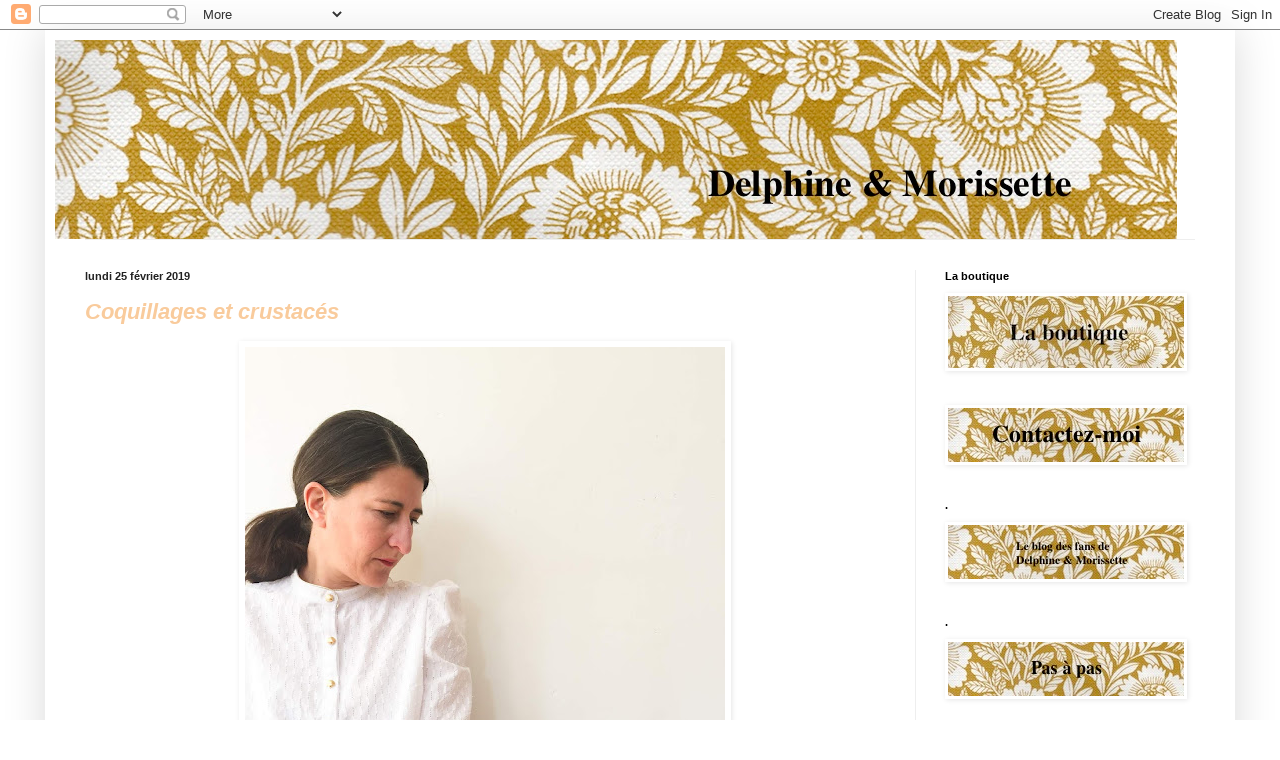

--- FILE ---
content_type: text/html; charset=UTF-8
request_url: https://delphinemorissette.blogspot.com/2019/02/
body_size: 27202
content:
<!DOCTYPE html>
<html class='v2' dir='ltr' xmlns='http://www.w3.org/1999/xhtml' xmlns:b='http://www.google.com/2005/gml/b' xmlns:data='http://www.google.com/2005/gml/data' xmlns:expr='http://www.google.com/2005/gml/expr'>
<head>
<link href='https://www.blogger.com/static/v1/widgets/335934321-css_bundle_v2.css' rel='stylesheet' type='text/css'/>
<meta content='width=1100' name='viewport'/>
<meta content='text/html; charset=UTF-8' http-equiv='Content-Type'/>
<meta content='blogger' name='generator'/>
<link href='https://delphinemorissette.blogspot.com/favicon.ico' rel='icon' type='image/x-icon'/>
<link href='https://delphinemorissette.blogspot.com/2019/02/' rel='canonical'/>
<link rel="alternate" type="application/atom+xml" title="Delphine et Morissette - Atom" href="https://delphinemorissette.blogspot.com/feeds/posts/default" />
<link rel="alternate" type="application/rss+xml" title="Delphine et Morissette - RSS" href="https://delphinemorissette.blogspot.com/feeds/posts/default?alt=rss" />
<link rel="service.post" type="application/atom+xml" title="Delphine et Morissette - Atom" href="https://www.blogger.com/feeds/8905241191249193630/posts/default" />
<!--Can't find substitution for tag [blog.ieCssRetrofitLinks]-->
<meta content='https://delphinemorissette.blogspot.com/2019/02/' property='og:url'/>
<meta content='Delphine et Morissette' property='og:title'/>
<meta content='' property='og:description'/>
<title>Delphine et Morissette: 02/01/2019 - 03/01/2019</title>
<style id='page-skin-1' type='text/css'><!--
/*
-----------------------------------------------
Blogger Template Style
Name:     Simple
Designer: Blogger
URL:      www.blogger.com
----------------------------------------------- */
/* Content
----------------------------------------------- */
body {
font: normal normal 12px Arial, Tahoma, Helvetica, FreeSans, sans-serif;
color: #222222;
background: #ffffff none repeat scroll top left;
padding: 0 40px 40px 40px;
}
html body .region-inner {
min-width: 0;
max-width: 100%;
width: auto;
}
h2 {
font-size: 22px;
}
a:link {
text-decoration:none;
color: #f9cb9c;
}
a:visited {
text-decoration:none;
color: #f9cb9c;
}
a:hover {
text-decoration:underline;
color: #f9cb9c;
}
.body-fauxcolumn-outer .fauxcolumn-inner {
background: transparent none repeat scroll top left;
_background-image: none;
}
.body-fauxcolumn-outer .cap-top {
position: absolute;
z-index: 1;
height: 400px;
width: 100%;
}
.body-fauxcolumn-outer .cap-top .cap-left {
width: 100%;
background: transparent none repeat-x scroll top left;
_background-image: none;
}
.content-outer {
-moz-box-shadow: 0 0 40px rgba(0, 0, 0, .15);
-webkit-box-shadow: 0 0 5px rgba(0, 0, 0, .15);
-goog-ms-box-shadow: 0 0 10px #333333;
box-shadow: 0 0 40px rgba(0, 0, 0, .15);
margin-bottom: 1px;
}
.content-inner {
padding: 10px 10px;
}
.content-inner {
background-color: #ffffff;
}
/* Header
----------------------------------------------- */
.header-outer {
background: transparent none repeat-x scroll 0 -400px;
_background-image: none;
}
.Header h1 {
font: normal normal 60px Arial, Tahoma, Helvetica, FreeSans, sans-serif;
color: #bb9832;
text-shadow: -1px -1px 1px rgba(0, 0, 0, .2);
}
.Header h1 a {
color: #bb9832;
}
.Header .description {
font-size: 140%;
color: #777777;
}
.header-inner .Header .titlewrapper {
padding: 22px 30px;
}
.header-inner .Header .descriptionwrapper {
padding: 0 30px;
}
/* Tabs
----------------------------------------------- */
.tabs-inner .section:first-child {
border-top: 1px solid #eeeeee;
}
.tabs-inner .section:first-child ul {
margin-top: -1px;
border-top: 1px solid #eeeeee;
border-left: 0 solid #eeeeee;
border-right: 0 solid #eeeeee;
}
.tabs-inner .widget ul {
background: #f5f5f5 url(//www.blogblog.com/1kt/simple/gradients_light.png) repeat-x scroll 0 -800px;
_background-image: none;
border-bottom: 1px solid #eeeeee;
margin-top: 0;
margin-left: -30px;
margin-right: -30px;
}
.tabs-inner .widget li a {
display: inline-block;
padding: .6em 1em;
font: normal normal 14px Arial, Tahoma, Helvetica, FreeSans, sans-serif;
color: #ffffff;
border-left: 1px solid #ffffff;
border-right: 1px solid #eeeeee;
}
.tabs-inner .widget li:first-child a {
border-left: none;
}
.tabs-inner .widget li.selected a, .tabs-inner .widget li a:hover {
color: #000000;
background-color: #eeeeee;
text-decoration: none;
}
/* Columns
----------------------------------------------- */
.main-outer {
border-top: 0 solid #eeeeee;
}
.fauxcolumn-left-outer .fauxcolumn-inner {
border-right: 1px solid #eeeeee;
}
.fauxcolumn-right-outer .fauxcolumn-inner {
border-left: 1px solid #eeeeee;
}
/* Headings
----------------------------------------------- */
div.widget > h2,
div.widget h2.title {
margin: 0 0 1em 0;
font: normal bold 11px Arial, Tahoma, Helvetica, FreeSans, sans-serif;
color: #000000;
}
/* Widgets
----------------------------------------------- */
.widget .zippy {
color: #ddc366;
text-shadow: 2px 2px 1px rgba(0, 0, 0, .1);
}
.widget .popular-posts ul {
list-style: none;
}
/* Posts
----------------------------------------------- */
h2.date-header {
font: normal bold 11px Arial, Tahoma, Helvetica, FreeSans, sans-serif;
}
.date-header span {
background-color: transparent;
color: #222222;
padding: inherit;
letter-spacing: inherit;
margin: inherit;
}
.main-inner {
padding-top: 30px;
padding-bottom: 30px;
}
.main-inner .column-center-inner {
padding: 0 15px;
}
.main-inner .column-center-inner .section {
margin: 0 15px;
}
.post {
margin: 0 0 25px 0;
}
h3.post-title, .comments h4 {
font: italic bold 22px Arial, Tahoma, Helvetica, FreeSans, sans-serif;
margin: .75em 0 0;
}
.post-body {
font-size: 110%;
line-height: 1.4;
position: relative;
}
.post-body img, .post-body .tr-caption-container, .Profile img, .Image img,
.BlogList .item-thumbnail img {
padding: 2px;
background: transparent;
border: 1px solid transparent;
-moz-box-shadow: 1px 1px 5px rgba(0, 0, 0, .1);
-webkit-box-shadow: 1px 1px 5px rgba(0, 0, 0, .1);
box-shadow: 1px 1px 5px rgba(0, 0, 0, .1);
}
.post-body img, .post-body .tr-caption-container {
padding: 5px;
}
.post-body .tr-caption-container {
color: #000000;
}
.post-body .tr-caption-container img {
padding: 0;
background: transparent;
border: none;
-moz-box-shadow: 0 0 0 rgba(0, 0, 0, .1);
-webkit-box-shadow: 0 0 0 rgba(0, 0, 0, .1);
box-shadow: 0 0 0 rgba(0, 0, 0, .1);
}
.post-header {
margin: 0 0 1.5em;
line-height: 1.6;
font-size: 90%;
}
.post-footer {
margin: 20px -2px 0;
padding: 5px 10px;
color: #666666;
background-color: #f9f9f9;
border-bottom: 1px solid #eeeeee;
line-height: 1.6;
font-size: 90%;
}
#comments .comment-author {
padding-top: 1.5em;
border-top: 1px solid #eeeeee;
background-position: 0 1.5em;
}
#comments .comment-author:first-child {
padding-top: 0;
border-top: none;
}
.avatar-image-container {
margin: .2em 0 0;
}
#comments .avatar-image-container img {
border: 1px solid transparent;
}
/* Comments
----------------------------------------------- */
.comments .comments-content .icon.blog-author {
background-repeat: no-repeat;
background-image: url([data-uri]);
}
.comments .comments-content .loadmore a {
border-top: 1px solid #ddc366;
border-bottom: 1px solid #ddc366;
}
.comments .comment-thread.inline-thread {
background-color: #f9f9f9;
}
.comments .continue {
border-top: 2px solid #ddc366;
}
/* Accents
---------------------------------------------- */
.section-columns td.columns-cell {
border-left: 1px solid #eeeeee;
}
.blog-pager {
background: transparent none no-repeat scroll top center;
}
.blog-pager-older-link, .home-link,
.blog-pager-newer-link {
background-color: #ffffff;
padding: 5px;
}
.footer-outer {
border-top: 0 dashed #bbbbbb;
}
/* Mobile
----------------------------------------------- */
body.mobile  {
background-size: auto;
}
.mobile .body-fauxcolumn-outer {
background: transparent none repeat scroll top left;
}
.mobile .body-fauxcolumn-outer .cap-top {
background-size: 100% auto;
}
.mobile .content-outer {
-webkit-box-shadow: 0 0 3px rgba(0, 0, 0, .15);
box-shadow: 0 0 3px rgba(0, 0, 0, .15);
}
.mobile .tabs-inner .widget ul {
margin-left: 0;
margin-right: 0;
}
.mobile .post {
margin: 0;
}
.mobile .main-inner .column-center-inner .section {
margin: 0;
}
.mobile .date-header span {
padding: 0.1em 10px;
margin: 0 -10px;
}
.mobile h3.post-title {
margin: 0;
}
.mobile .blog-pager {
background: transparent none no-repeat scroll top center;
}
.mobile .footer-outer {
border-top: none;
}
.mobile .main-inner, .mobile .footer-inner {
background-color: #ffffff;
}
.mobile-index-contents {
color: #222222;
}
.mobile-link-button {
background-color: #f9cb9c;
}
.mobile-link-button a:link, .mobile-link-button a:visited {
color: #ffffff;
}
.mobile .tabs-inner .section:first-child {
border-top: none;
}
.mobile .tabs-inner .PageList .widget-content {
background-color: #eeeeee;
color: #000000;
border-top: 1px solid #eeeeee;
border-bottom: 1px solid #eeeeee;
}
.mobile .tabs-inner .PageList .widget-content .pagelist-arrow {
border-left: 1px solid #eeeeee;
}

--></style>
<style id='template-skin-1' type='text/css'><!--
body {
min-width: 1190px;
}
.content-outer, .content-fauxcolumn-outer, .region-inner {
min-width: 1190px;
max-width: 1190px;
_width: 1190px;
}
.main-inner .columns {
padding-left: 0px;
padding-right: 310px;
}
.main-inner .fauxcolumn-center-outer {
left: 0px;
right: 310px;
/* IE6 does not respect left and right together */
_width: expression(this.parentNode.offsetWidth -
parseInt("0px") -
parseInt("310px") + 'px');
}
.main-inner .fauxcolumn-left-outer {
width: 0px;
}
.main-inner .fauxcolumn-right-outer {
width: 310px;
}
.main-inner .column-left-outer {
width: 0px;
right: 100%;
margin-left: -0px;
}
.main-inner .column-right-outer {
width: 310px;
margin-right: -310px;
}
#layout {
min-width: 0;
}
#layout .content-outer {
min-width: 0;
width: 800px;
}
#layout .region-inner {
min-width: 0;
width: auto;
}
--></style>
<link href='https://www.blogger.com/dyn-css/authorization.css?targetBlogID=8905241191249193630&amp;zx=fbffa616-12ab-475c-b7ad-3adf7ef21636' media='none' onload='if(media!=&#39;all&#39;)media=&#39;all&#39;' rel='stylesheet'/><noscript><link href='https://www.blogger.com/dyn-css/authorization.css?targetBlogID=8905241191249193630&amp;zx=fbffa616-12ab-475c-b7ad-3adf7ef21636' rel='stylesheet'/></noscript>
<meta name='google-adsense-platform-account' content='ca-host-pub-1556223355139109'/>
<meta name='google-adsense-platform-domain' content='blogspot.com'/>

</head>
<script src="//assets.pinterest.com/js/pinit.js" type="text/javascript"></script>
<body class='loading variant-pale'>
<div class='navbar section' id='navbar'><div class='widget Navbar' data-version='1' id='Navbar1'><script type="text/javascript">
    function setAttributeOnload(object, attribute, val) {
      if(window.addEventListener) {
        window.addEventListener('load',
          function(){ object[attribute] = val; }, false);
      } else {
        window.attachEvent('onload', function(){ object[attribute] = val; });
      }
    }
  </script>
<div id="navbar-iframe-container"></div>
<script type="text/javascript" src="https://apis.google.com/js/platform.js"></script>
<script type="text/javascript">
      gapi.load("gapi.iframes:gapi.iframes.style.bubble", function() {
        if (gapi.iframes && gapi.iframes.getContext) {
          gapi.iframes.getContext().openChild({
              url: 'https://www.blogger.com/navbar/8905241191249193630?origin\x3dhttps://delphinemorissette.blogspot.com',
              where: document.getElementById("navbar-iframe-container"),
              id: "navbar-iframe"
          });
        }
      });
    </script><script type="text/javascript">
(function() {
var script = document.createElement('script');
script.type = 'text/javascript';
script.src = '//pagead2.googlesyndication.com/pagead/js/google_top_exp.js';
var head = document.getElementsByTagName('head')[0];
if (head) {
head.appendChild(script);
}})();
</script>
</div></div>
<div class='body-fauxcolumns'>
<div class='fauxcolumn-outer body-fauxcolumn-outer'>
<div class='cap-top'>
<div class='cap-left'></div>
<div class='cap-right'></div>
</div>
<div class='fauxborder-left'>
<div class='fauxborder-right'></div>
<div class='fauxcolumn-inner'>
</div>
</div>
<div class='cap-bottom'>
<div class='cap-left'></div>
<div class='cap-right'></div>
</div>
</div>
</div>
<div class='content'>
<div class='content-fauxcolumns'>
<div class='fauxcolumn-outer content-fauxcolumn-outer'>
<div class='cap-top'>
<div class='cap-left'></div>
<div class='cap-right'></div>
</div>
<div class='fauxborder-left'>
<div class='fauxborder-right'></div>
<div class='fauxcolumn-inner'>
</div>
</div>
<div class='cap-bottom'>
<div class='cap-left'></div>
<div class='cap-right'></div>
</div>
</div>
</div>
<div class='content-outer'>
<div class='content-cap-top cap-top'>
<div class='cap-left'></div>
<div class='cap-right'></div>
</div>
<div class='fauxborder-left content-fauxborder-left'>
<div class='fauxborder-right content-fauxborder-right'></div>
<div class='content-inner'>
<header>
<div class='header-outer'>
<div class='header-cap-top cap-top'>
<div class='cap-left'></div>
<div class='cap-right'></div>
</div>
<div class='fauxborder-left header-fauxborder-left'>
<div class='fauxborder-right header-fauxborder-right'></div>
<div class='region-inner header-inner'>
<div class='header section' id='header'><div class='widget Header' data-version='1' id='Header1'>
<div id='header-inner'>
<a href='https://delphinemorissette.blogspot.com/' style='display: block'>
<img alt='Delphine et Morissette' height='199px; ' id='Header1_headerimg' src='https://blogger.googleusercontent.com/img/b/R29vZ2xl/AVvXsEi91KfSHZEUoSYEdyrBUGdz9d7A-zgWpanO5avBDvj7cHTcKQ9Bo0K-oExXad6GbfVxT5b8BIZW3bnj7Fl1fdXL4jEX8KdimL_s2rEMvME_z5I-FEErcY3lW6S7GIvQ5DbRNcVwoQhYlvw/' style='display: block' width='1122px; '/>
</a>
</div>
</div></div>
</div>
</div>
<div class='header-cap-bottom cap-bottom'>
<div class='cap-left'></div>
<div class='cap-right'></div>
</div>
</div>
</header>
<div class='tabs-outer'>
<div class='tabs-cap-top cap-top'>
<div class='cap-left'></div>
<div class='cap-right'></div>
</div>
<div class='fauxborder-left tabs-fauxborder-left'>
<div class='fauxborder-right tabs-fauxborder-right'></div>
<div class='region-inner tabs-inner'>
<div class='tabs no-items section' id='crosscol'></div>
<div class='tabs no-items section' id='crosscol-overflow'></div>
</div>
</div>
<div class='tabs-cap-bottom cap-bottom'>
<div class='cap-left'></div>
<div class='cap-right'></div>
</div>
</div>
<div class='main-outer'>
<div class='main-cap-top cap-top'>
<div class='cap-left'></div>
<div class='cap-right'></div>
</div>
<div class='fauxborder-left main-fauxborder-left'>
<div class='fauxborder-right main-fauxborder-right'></div>
<div class='region-inner main-inner'>
<div class='columns fauxcolumns'>
<div class='fauxcolumn-outer fauxcolumn-center-outer'>
<div class='cap-top'>
<div class='cap-left'></div>
<div class='cap-right'></div>
</div>
<div class='fauxborder-left'>
<div class='fauxborder-right'></div>
<div class='fauxcolumn-inner'>
</div>
</div>
<div class='cap-bottom'>
<div class='cap-left'></div>
<div class='cap-right'></div>
</div>
</div>
<div class='fauxcolumn-outer fauxcolumn-left-outer'>
<div class='cap-top'>
<div class='cap-left'></div>
<div class='cap-right'></div>
</div>
<div class='fauxborder-left'>
<div class='fauxborder-right'></div>
<div class='fauxcolumn-inner'>
</div>
</div>
<div class='cap-bottom'>
<div class='cap-left'></div>
<div class='cap-right'></div>
</div>
</div>
<div class='fauxcolumn-outer fauxcolumn-right-outer'>
<div class='cap-top'>
<div class='cap-left'></div>
<div class='cap-right'></div>
</div>
<div class='fauxborder-left'>
<div class='fauxborder-right'></div>
<div class='fauxcolumn-inner'>
</div>
</div>
<div class='cap-bottom'>
<div class='cap-left'></div>
<div class='cap-right'></div>
</div>
</div>
<!-- corrects IE6 width calculation -->
<div class='columns-inner'>
<div class='column-center-outer'>
<div class='column-center-inner'>
<div class='main section' id='main'><div class='widget Blog' data-version='1' id='Blog1'>
<div class='blog-posts hfeed'>

          <div class="date-outer">
        
<h2 class='date-header'><span>lundi 25 février 2019</span></h2>

          <div class="date-posts">
        
<div class='post-outer'>
<div class='post hentry' itemprop='blogPost' itemscope='itemscope' itemtype='http://schema.org/BlogPosting'>
<meta content='https://blogger.googleusercontent.com/img/b/R29vZ2xl/AVvXsEg9S06i619rd3h3jFoSNy9TLogLoVvCnZfKrKL08SsV1v2Ur3OpYJKlYGp_E_IVkPWhyNb7V4UUFq2n9r_4w2IOZjM-8WEEmLwixnjyx4ST7YZlzbmpXf00mp1RtXX6V14CvqD2CkLFRI4/s640/25022019-IMG-1042.jpg' itemprop='image_url'/>
<meta content='8905241191249193630' itemprop='blogId'/>
<meta content='871990591885940350' itemprop='postId'/>
<a name='871990591885940350'></a>
<h3 class='post-title entry-title' itemprop='name'>
<a href='https://delphinemorissette.blogspot.com/2019/02/coquillages-et-crustaces.html'>Coquillages et crustacés</a>
</h3>
<div class='post-header'>
<div class='post-header-line-1'></div>
</div>
<div class='post-body entry-content' id='post-body-871990591885940350' itemprop='description articleBody'>
<div class="separator" style="clear: both; text-align: center;">
<a href="https://blogger.googleusercontent.com/img/b/R29vZ2xl/AVvXsEg9S06i619rd3h3jFoSNy9TLogLoVvCnZfKrKL08SsV1v2Ur3OpYJKlYGp_E_IVkPWhyNb7V4UUFq2n9r_4w2IOZjM-8WEEmLwixnjyx4ST7YZlzbmpXf00mp1RtXX6V14CvqD2CkLFRI4/s1600/25022019-IMG-1042.jpg" imageanchor="1" style="margin-left: 1em; margin-right: 1em;"><img border="0" data-original-height="1600" data-original-width="1200" height="640" src="https://blogger.googleusercontent.com/img/b/R29vZ2xl/AVvXsEg9S06i619rd3h3jFoSNy9TLogLoVvCnZfKrKL08SsV1v2Ur3OpYJKlYGp_E_IVkPWhyNb7V4UUFq2n9r_4w2IOZjM-8WEEmLwixnjyx4ST7YZlzbmpXf00mp1RtXX6V14CvqD2CkLFRI4/s640/25022019-IMG-1042.jpg" width="480" /></a></div>
<div class="separator" style="clear: both; text-align: center;">
<br /></div>
<div class="separator" style="clear: both; text-align: center;">
Hier, profitant du fait que Nino était à un anniversaire et qu'il faisait sublime nous avons décidé d'aller manger des ramen avec Luce Place Sainte Catherine, dans le centre ville.</div>
<div class="separator" style="clear: both; text-align: center;">
<br /></div>
<div class="separator" style="clear: both; text-align: center;">
Sur la place, il y a une institution appelée Noordzee.</div>
<div class="separator" style="clear: both; text-align: center;">
Il s'agit d'une poissonnerie qui propose aussi de déguster sur le trottoir des huitres, croquettes de crevettes et autres délicatesses de la mer.</div>
<div class="separator" style="clear: both; text-align: center;">
<br /></div>
<div class="separator" style="clear: both; text-align: center;">
En guise de trottoir, on peut dire que la place était remplie à la faveur de ce printemps précoce.</div>
<div class="separator" style="clear: both; text-align: center;">
Les gens commandent et on les appelle par leur prénom lorsque leur commande est prête.</div>
<div class="separator" style="clear: both; text-align: center;">
<br /></div>
<div class="separator" style="clear: both; text-align: center;">
Dans le cas présent, il y avait tellement de monde que le garçon qui appelait les gens devait hurler.</div>
<div class="separator" style="clear: both; text-align: center;">
Et il hurlait un prénom à peu près toutes les 5 secondes.</div>
<div class="separator" style="clear: both; text-align: center;">
Je me suis dis que ce pauvre homme serait surement aphone en fin de journée mais riche!</div>
<div class="separator" style="clear: both; text-align: center;">
<br /></div>
<div class="separator" style="clear: both; text-align: center;">
Bref, c'était une belle journée, Luce a adoré les ramen et nous cette ambiance typiquement bruxelloise que nous aimons tant.</div>
<br />
<div class="separator" style="clear: both; text-align: center;">
<a href="https://blogger.googleusercontent.com/img/b/R29vZ2xl/AVvXsEgLa7eF0mn7ITFOCT7KrgGsY1n1aJ7TlGYfOL_aIbegKhC-FSavcW1ehEAP4Kx_fbFrLeRXnIo6fb3Swn6fTGJBPTC4mCYMa4-2eGLI161qwhL0_GQvwvJrXPI6ubuKmC9nN5GyX-mcS-s/s1600/25022019-IMG-1054.jpg" imageanchor="1" style="margin-left: 1em; margin-right: 1em;"><img border="0" data-original-height="1600" data-original-width="1200" height="320" src="https://blogger.googleusercontent.com/img/b/R29vZ2xl/AVvXsEgLa7eF0mn7ITFOCT7KrgGsY1n1aJ7TlGYfOL_aIbegKhC-FSavcW1ehEAP4Kx_fbFrLeRXnIo6fb3Swn6fTGJBPTC4mCYMa4-2eGLI161qwhL0_GQvwvJrXPI6ubuKmC9nN5GyX-mcS-s/s320/25022019-IMG-1054.jpg" width="240" /></a><a href="https://blogger.googleusercontent.com/img/b/R29vZ2xl/AVvXsEjpyxIVVUf31EG0pBHX_ANylUFH5CBs8Fe4mB1JnvUsmSpb5beYsi8Xxpe7CqGB3ndFy7Epfh83xLrCoFI5QJdJ2gBDoi0-oFfdy5lB-7f43TlbX40afEfCByxUyAu3Bf97D14oNhTZGSU/s1600/25022019-IMG-1094.jpg" imageanchor="1" style="margin-left: 1em; margin-right: 1em;"><img border="0" data-original-height="1600" data-original-width="1200" height="320" src="https://blogger.googleusercontent.com/img/b/R29vZ2xl/AVvXsEjpyxIVVUf31EG0pBHX_ANylUFH5CBs8Fe4mB1JnvUsmSpb5beYsi8Xxpe7CqGB3ndFy7Epfh83xLrCoFI5QJdJ2gBDoi0-oFfdy5lB-7f43TlbX40afEfCByxUyAu3Bf97D14oNhTZGSU/s320/25022019-IMG-1094.jpg" width="240" /></a></div>
<br />
<div class="separator" style="clear: both; text-align: center;">
<a href="https://blogger.googleusercontent.com/img/b/R29vZ2xl/AVvXsEg-cJ9uG81iyX98Fs1i6PEIm05xbtUkxB4k_ZcJDvljLq0HFAbgmUcwn1La5pgarUcR9X_SYJ9_6pqsUqUNuJbQo8JdCu4BSWhZKs1smIgYP1o0sembXQqs1Ihnogn6orEoUuNi-mnwnmA/s1600/25022019-IMG-1069.jpg" imageanchor="1" style="margin-left: 1em; margin-right: 1em;"><img border="0" data-original-height="1600" data-original-width="1200" height="640" src="https://blogger.googleusercontent.com/img/b/R29vZ2xl/AVvXsEg-cJ9uG81iyX98Fs1i6PEIm05xbtUkxB4k_ZcJDvljLq0HFAbgmUcwn1La5pgarUcR9X_SYJ9_6pqsUqUNuJbQo8JdCu4BSWhZKs1smIgYP1o0sembXQqs1Ihnogn6orEoUuNi-mnwnmA/s640/25022019-IMG-1069.jpg" width="480" /></a></div>
<br />
<div class="separator" style="clear: both; text-align: center;">
</div>
<br />
<div class="separator" style="clear: both; text-align: center;">
<a href="https://blogger.googleusercontent.com/img/b/R29vZ2xl/AVvXsEj6RMFlzXKZLyxpSwKm4ubyRvzJ3WApchbhDnJ26jOsKWXXesAP0KiSYFoMSPmQkzGdnh34xdu1N8DGMyi_O756tuYIQwSFgn-iPuUm1-Ek55MyggrhlGfwp1FjWc-OfuzJhvfVJsj6vkw/s1600/25022019-IMG-1103.jpg" imageanchor="1" style="margin-left: 1em; margin-right: 1em;"><img border="0" data-original-height="1600" data-original-width="1200" height="320" src="https://blogger.googleusercontent.com/img/b/R29vZ2xl/AVvXsEj6RMFlzXKZLyxpSwKm4ubyRvzJ3WApchbhDnJ26jOsKWXXesAP0KiSYFoMSPmQkzGdnh34xdu1N8DGMyi_O756tuYIQwSFgn-iPuUm1-Ek55MyggrhlGfwp1FjWc-OfuzJhvfVJsj6vkw/s320/25022019-IMG-1103.jpg" width="240" /></a><a href="https://blogger.googleusercontent.com/img/b/R29vZ2xl/AVvXsEjo69qRgTQ4tXhLGpBNrqcGAvEbTQyNJIlkRArxBWtT6lGgWVsPc9npQK-NxGmGMi-viV3oKbpMyfQl6C8xUtGOT4W2znC5o9vXhg2i-Ppu-GA5BZPQ7nWekV3AH71OFSKtyUzqDa7Hvn8/s1600/25022019-IMG-1143.jpg" imageanchor="1" style="margin-left: 1em; margin-right: 1em;"><img border="0" data-original-height="1600" data-original-width="1200" height="320" src="https://blogger.googleusercontent.com/img/b/R29vZ2xl/AVvXsEjo69qRgTQ4tXhLGpBNrqcGAvEbTQyNJIlkRArxBWtT6lGgWVsPc9npQK-NxGmGMi-viV3oKbpMyfQl6C8xUtGOT4W2znC5o9vXhg2i-Ppu-GA5BZPQ7nWekV3AH71OFSKtyUzqDa7Hvn8/s320/25022019-IMG-1143.jpg" width="240" /></a></div>
<br />
<br />
<div class="separator" style="clear: both; text-align: center;">
<a href="https://blogger.googleusercontent.com/img/b/R29vZ2xl/AVvXsEh5_8m-LDsl9wCVuYH3YBO4ZDKcCzxaHqdcOYSi25huFe-ABxmViv8Q-xfVXw6LyuVp0j7b5am6f8x-eZ0Fu91XepTYBC9gbPeuDQi82ecOph61wy_49xmNosxFxrLii3aGrS1ewHUwh9w/s1600/25022019-IMG-1163.jpg" imageanchor="1" style="margin-left: 1em; margin-right: 1em;"><img border="0" data-original-height="1600" data-original-width="1200" height="640" src="https://blogger.googleusercontent.com/img/b/R29vZ2xl/AVvXsEh5_8m-LDsl9wCVuYH3YBO4ZDKcCzxaHqdcOYSi25huFe-ABxmViv8Q-xfVXw6LyuVp0j7b5am6f8x-eZ0Fu91XepTYBC9gbPeuDQi82ecOph61wy_49xmNosxFxrLii3aGrS1ewHUwh9w/s640/25022019-IMG-1163.jpg" width="480" /></a></div>
<br />
<div class="separator" style="clear: both; text-align: center;">
<a href="https://blogger.googleusercontent.com/img/b/R29vZ2xl/AVvXsEhaU-AXnPvMIQ_bSHA5QKP1z0WNFg1F_uDcZsORH_pQQFUzOfEqtJxQDooknChUSHeXMw9jgAf0yMvUu2QLSJHZzzOLITd60WQme6KzljjlAScHjf9-TRAXR2RSyTuG8_nKfmAwdcCxLGM/s1600/25022019-IMG-1192.jpg" imageanchor="1" style="margin-left: 1em; margin-right: 1em;"><img border="0" data-original-height="1600" data-original-width="1200" height="320" src="https://blogger.googleusercontent.com/img/b/R29vZ2xl/AVvXsEhaU-AXnPvMIQ_bSHA5QKP1z0WNFg1F_uDcZsORH_pQQFUzOfEqtJxQDooknChUSHeXMw9jgAf0yMvUu2QLSJHZzzOLITd60WQme6KzljjlAScHjf9-TRAXR2RSyTuG8_nKfmAwdcCxLGM/s320/25022019-IMG-1192.jpg" width="240" /></a><a href="https://blogger.googleusercontent.com/img/b/R29vZ2xl/AVvXsEgZCquA5iQ8eDTHQFLV5nQoPmKGhkd4-XoEs3GUPFgjHYNCo3J8VnbTfi0vMgyGT39eoei-slZ1hXGDlcl1aOgyHH8O_KuGV9bokyRGTSVtdLV__S_lSsDzQ8zIHgm9G8-9i2i4R-4v9gk/s1600/25022019-IMG-1211.jpg" imageanchor="1" style="margin-left: 1em; margin-right: 1em;"><img border="0" data-original-height="1600" data-original-width="1200" height="320" src="https://blogger.googleusercontent.com/img/b/R29vZ2xl/AVvXsEgZCquA5iQ8eDTHQFLV5nQoPmKGhkd4-XoEs3GUPFgjHYNCo3J8VnbTfi0vMgyGT39eoei-slZ1hXGDlcl1aOgyHH8O_KuGV9bokyRGTSVtdLV__S_lSsDzQ8zIHgm9G8-9i2i4R-4v9gk/s320/25022019-IMG-1211.jpg" width="240" /></a></div>
<div class="separator" style="clear: both; text-align: center;">
<br /></div>
<div class="separator" style="clear: both; text-align: center;">
Et puis sinon, vu qu'il fait beau j'ai eu envie de blanc, de fraicheur, de soleil avant l'heure.</div>
<div class="separator" style="clear: both; text-align: center;">
J'ai trouvé il y a une quinzaine de jours ces boutons coquilles Saint Jacques déments et j'avais envie de les associer à du blanc.</div>
<div class="separator" style="clear: both; text-align: center;">
<br /></div>
<div class="separator" style="clear: both; text-align: center;">
C'est maintenant chose faite avec cette jolie broderie anglaise tellement agréable à porter.</div>
<br />
<div class="separator" style="clear: both; text-align: center;">
<a href="https://blogger.googleusercontent.com/img/b/R29vZ2xl/AVvXsEhWjXamM_l95aBrBPZda1Ne8fItg390Rb96IA4LOCzr0nTit9X7f7Rzpb7PaeeNOCHoLzMMq1JWO6ii3Tfkp3PDqRA9kppiOH2139xGaoW7Ep1lQDIInFzD9OHgb8rqEmT-bridGw8Jpfk/s1600/25022019-IMG-1217.jpg" imageanchor="1" style="margin-left: 1em; margin-right: 1em;"><img border="0" data-original-height="1280" data-original-width="960" height="320" src="https://blogger.googleusercontent.com/img/b/R29vZ2xl/AVvXsEhWjXamM_l95aBrBPZda1Ne8fItg390Rb96IA4LOCzr0nTit9X7f7Rzpb7PaeeNOCHoLzMMq1JWO6ii3Tfkp3PDqRA9kppiOH2139xGaoW7Ep1lQDIInFzD9OHgb8rqEmT-bridGw8Jpfk/s320/25022019-IMG-1217.jpg" width="240" /></a><a href="https://blogger.googleusercontent.com/img/b/R29vZ2xl/AVvXsEiLY7nLlxNY29mhZh6HxCtrXZbKGyqWnwUWoAaMB4pJe3taUnESldMpV0nIRB6bnKlJgGR12tB9xnjk7O5esJqgME1loTsj72Kr2T_XsaSDSeCirXo_szcGArFBpNnIkonpo-2_MB14iIs/s1600/25022019-IMG-1218.jpg" imageanchor="1" style="margin-left: 1em; margin-right: 1em;"><img border="0" data-original-height="1152" data-original-width="864" height="320" src="https://blogger.googleusercontent.com/img/b/R29vZ2xl/AVvXsEiLY7nLlxNY29mhZh6HxCtrXZbKGyqWnwUWoAaMB4pJe3taUnESldMpV0nIRB6bnKlJgGR12tB9xnjk7O5esJqgME1loTsj72Kr2T_XsaSDSeCirXo_szcGArFBpNnIkonpo-2_MB14iIs/s320/25022019-IMG-1218.jpg" width="240" /></a></div>
<br />
<br />
<div class="separator" style="clear: both; text-align: center;">
<a href="https://blogger.googleusercontent.com/img/b/R29vZ2xl/AVvXsEg5FmMWLJhs6RUpjTZhXsynKjZmFHuz-nMltrWzUa0qvZ1f0U7NKXNd-c68fklehia3VYY7xgFYn7YMU7SUbVTO2q78DEIiu67FPDYxAbzMcImld90gaql_fWzkHkYfr3u1BkjzB-1UPaE/s1600/25022019-IMG-1223.jpg" imageanchor="1" style="margin-left: 1em; margin-right: 1em;"><img border="0" data-original-height="1280" data-original-width="960" height="640" src="https://blogger.googleusercontent.com/img/b/R29vZ2xl/AVvXsEg5FmMWLJhs6RUpjTZhXsynKjZmFHuz-nMltrWzUa0qvZ1f0U7NKXNd-c68fklehia3VYY7xgFYn7YMU7SUbVTO2q78DEIiu67FPDYxAbzMcImld90gaql_fWzkHkYfr3u1BkjzB-1UPaE/s640/25022019-IMG-1223.jpg" width="480" /></a></div>
<div class="separator" style="clear: both; text-align: center;">
<br /></div>
<div class="separator" style="clear: both; text-align: center;">
La blouse coquillages est disponible à la confection.</div>
<div class="separator" style="clear: both; text-align: center;">
Je sais que certaines n'aiment pas les manches ballon, qu'à cela ne tienne, elle fonctionnera très bien avec des emmanchures classiques aussi si vous le souhaitez.</div>
<div class="separator" style="clear: both; text-align: center;">
Pour la commander il suffit de m'envoyer un petit mail via le formulaire de contact et pour plus de détails, c'est <a href="https://laboutiquedesgrandes.blogspot.com/2012/09/les-blouses.html">ici.</a></div>
<div class="separator" style="clear: both; text-align: center;">
<br /></div>
<div class="separator" style="clear: both; text-align: center;">
<span style="color: #f9cb9c; font-size: x-large;">Je vous souhaite une belle semaine!</span></div>
<br />
<div style='clear: both;'></div>
</div>
<div class='post-footer'>
<div class='post-footer-line post-footer-line-1'><span class='post-comment-link'>
</span>
<span class='post-icons'>
</span>
</div>
<div class='post-footer-line post-footer-line-2'></div>
<div class='post-footer-line post-footer-line-3'></div>
</div>
</div>
</div>

          </div></div>
        

          <div class="date-outer">
        
<h2 class='date-header'><span>jeudi 14 février 2019</span></h2>

          <div class="date-posts">
        
<div class='post-outer'>
<div class='post hentry' itemprop='blogPost' itemscope='itemscope' itemtype='http://schema.org/BlogPosting'>
<meta content='https://blogger.googleusercontent.com/img/b/R29vZ2xl/AVvXsEiz5uPlq13Q3ig_jv0gYNfbepmwJUYL-oo2muQtpir-egw87Cko304aCoCtN6JSLbvfU0e3dzIXnLzMQ2Vg8teb654VvwH_OBqARNRw7nOvR5W-c1Gjr2jRs6qMWv2IY68ESf26V6FA3-A/s640/23102018-DSCF5914.jpg' itemprop='image_url'/>
<meta content='8905241191249193630' itemprop='blogId'/>
<meta content='2203629416830894348' itemprop='postId'/>
<a name='2203629416830894348'></a>
<h3 class='post-title entry-title' itemprop='name'>
<a href='https://delphinemorissette.blogspot.com/2019/02/et-puis-en-un-coup-ca-grandit-de-partout.html'>Et puis en un coup ça grandit de partout</a>
</h3>
<div class='post-header'>
<div class='post-header-line-1'></div>
</div>
<div class='post-body entry-content' id='post-body-2203629416830894348' itemprop='description articleBody'>
<div class="separator" style="clear: both; text-align: center;">
<a href="https://blogger.googleusercontent.com/img/b/R29vZ2xl/AVvXsEiz5uPlq13Q3ig_jv0gYNfbepmwJUYL-oo2muQtpir-egw87Cko304aCoCtN6JSLbvfU0e3dzIXnLzMQ2Vg8teb654VvwH_OBqARNRw7nOvR5W-c1Gjr2jRs6qMWv2IY68ESf26V6FA3-A/s1600/23102018-DSCF5914.jpg" imageanchor="1" style="margin-left: 1em; margin-right: 1em;"><img border="0" data-original-height="1600" data-original-width="1200" height="640" src="https://blogger.googleusercontent.com/img/b/R29vZ2xl/AVvXsEiz5uPlq13Q3ig_jv0gYNfbepmwJUYL-oo2muQtpir-egw87Cko304aCoCtN6JSLbvfU0e3dzIXnLzMQ2Vg8teb654VvwH_OBqARNRw7nOvR5W-c1Gjr2jRs6qMWv2IY68ESf26V6FA3-A/s640/23102018-DSCF5914.jpg" width="480" /></a></div>
<div class="separator" style="clear: both; text-align: center;">
<br /></div>
<div class="separator" style="clear: both; text-align: center;">
Luce du haut de ses quatre ans et demi nous fait en ce moment une petite poussée dans tous les sens du terme.</div>
<div class="separator" style="clear: both; text-align: center;">
Bon, déjà elle a pris dix centimètres en 2 jours ou presque ce qui fait qu'elle a une petite dégaine vestimentaire en ce moment pas piquée des hannetons.</div>
<div class="separator" style="clear: both; text-align: center;">
Et puis sa voix aussi est en train de changer et de devenir plus rauque.</div>
<div class="separator" style="clear: both; text-align: center;">
Bon, pour la voix j'attends un peu, on ne sait jamais que ce soit les signes avant coureur d'une bonne petite bronchite ou laryngite dont elle a le secret.</div>
<div class="separator" style="clear: both; text-align: center;">
<br /></div>
<div class="separator" style="clear: both; text-align: center;">
Et puis, elle s'autonomise plus mais surtout elle veut inviter des copains à dormir!</div>
<div class="separator" style="clear: both; text-align: center;">
On est pas encore au stade de la boum, mais presque.</div>
<div class="separator" style="clear: both; text-align: center;">
En même temps je la comprend, son frère a en permanence des copains qui viennent à la maison et elle pas.</div>
<div class="separator" style="clear: both; text-align: center;">
Pas que nous y soyons opposés, bien au contraire, mais il semblerait que les amis de Luce n'aiment pas trop quitter les jupons de leur mère et juste venir jouer c'est déjà compliqué mais alors dormir!</div>
<div class="separator" style="clear: both; text-align: center;">
Vous n'y pensez pas ma bonne dame!</div>
<div class="separator" style="clear: both; text-align: center;">
<br /></div>
<div class="separator" style="clear: both; text-align: center;">
Je suis tombée l'autre jour sur la maman d'un petit garçon de sa classe avec qui elle s'entend plutôt bien et je lui ai demandé si elle pensait que c'était possible qu'on prenne son fils à la maison pour jouer et dormir.</div>
<div class="separator" style="clear: both; text-align: center;">
Elle m'a répondu que oui, pas de problème, qu'il n'a pas du tout de mal à être ailleurs qu'à la maison et qu'il serait trop content.</div>
<div class="separator" style="clear: both; text-align: center;">
<br /></div>
<div class="separator" style="clear: both; text-align: center;">
J'ai ouvert des yeux grands comme des billes et sorti mon agenda dans la foulée pour booker un maximum de dates.</div>
<div class="separator" style="clear: both; text-align: center;">
Je pense qu'elle m'a littéralement prise pour une folle.</div>
<div class="separator" style="clear: both; text-align: center;">
Bref, ce soir Illan vient dormir à la maison et il y en a une qui trépigne!!!!</div>
<div class="separator" style="clear: both; text-align: center;">
<br /></div>
<div class="separator" style="clear: both; text-align: center;">
Et moi aussi un peu, j'avoue.</div>
<div class="separator" style="clear: both; text-align: center;">
J'adore quand il y a des enfants à la maison!</div>
<div class="separator" style="clear: both; text-align: center;">
<br /></div>
<div class="separator" style="clear: both; text-align: center;">
<br /></div>
<div class="separator" style="clear: both; text-align: center;">
<a href="https://blogger.googleusercontent.com/img/b/R29vZ2xl/AVvXsEhgEa8AcRDNROFWs7OxyR6Rl_GAdo70S1-UTUOX5uFvhDUhA8qkCiNPyypeebDxJ3Azx3zrlLUmO4KNPFuH9Yh4jz_weW2fawA_yi8Glkfxhe-ibFue3YfGH5TYCAFcIrMKR92EE3gFXaM/s1600/23102018-DSCF5907.jpg" imageanchor="1" style="margin-left: 1em; margin-right: 1em;"><img border="0" data-original-height="1600" data-original-width="1200" height="320" src="https://blogger.googleusercontent.com/img/b/R29vZ2xl/AVvXsEhgEa8AcRDNROFWs7OxyR6Rl_GAdo70S1-UTUOX5uFvhDUhA8qkCiNPyypeebDxJ3Azx3zrlLUmO4KNPFuH9Yh4jz_weW2fawA_yi8Glkfxhe-ibFue3YfGH5TYCAFcIrMKR92EE3gFXaM/s320/23102018-DSCF5907.jpg" width="240" /></a><a href="https://blogger.googleusercontent.com/img/b/R29vZ2xl/AVvXsEjKODv2OGc_8S2R91nebH0hfo-g6QWElix5i2pN_Lj_1Ds6Op1H7aCYMhyTYA1ryHuyzKeuggJEajVq3-qS9ZcwoDxcZkf568gUOcyiDwUJv-dUxdl-WKoRB6dun5HF0DqDv2S7CWvIvgg/s1600/23102018-DSCF5910.jpg" imageanchor="1" style="margin-left: 1em; margin-right: 1em;"><img border="0" data-original-height="1600" data-original-width="1200" height="320" src="https://blogger.googleusercontent.com/img/b/R29vZ2xl/AVvXsEjKODv2OGc_8S2R91nebH0hfo-g6QWElix5i2pN_Lj_1Ds6Op1H7aCYMhyTYA1ryHuyzKeuggJEajVq3-qS9ZcwoDxcZkf568gUOcyiDwUJv-dUxdl-WKoRB6dun5HF0DqDv2S7CWvIvgg/s320/23102018-DSCF5910.jpg" width="239" /></a></div>
<div class="separator" style="clear: both; text-align: center;">
<br /></div>
<div class="separator" style="clear: both; text-align: center;">
<br /><a href="https://blogger.googleusercontent.com/img/b/R29vZ2xl/AVvXsEj7U7eIJftx1YhCJFGkcCqZe5ge2VBym8cCBufzSbe9d0XjlfRohoOQSPkGAfMa_mIJcm2kl_NKfnf6o_5MHSMX8xww1kbRDWd8kSTwYSKz41JXBXdhU99s6bqV1qIVvfqNS1N74hYQDVs/s1600/23102018-DSCF5903.jpg" imageanchor="1" style="margin-left: 1em; margin-right: 1em;"><img border="0" data-original-height="1600" data-original-width="1200" height="640" src="https://blogger.googleusercontent.com/img/b/R29vZ2xl/AVvXsEj7U7eIJftx1YhCJFGkcCqZe5ge2VBym8cCBufzSbe9d0XjlfRohoOQSPkGAfMa_mIJcm2kl_NKfnf6o_5MHSMX8xww1kbRDWd8kSTwYSKz41JXBXdhU99s6bqV1qIVvfqNS1N74hYQDVs/s640/23102018-DSCF5903.jpg" width="480" /></a></div>
<div class="separator" style="clear: both; text-align: center;">
<br /></div>
<br />
<div class="separator" style="clear: both; text-align: center;">
<a href="https://blogger.googleusercontent.com/img/b/R29vZ2xl/AVvXsEgE-ZrL-iHZTB2wkoPX7xEUqTQYjQotNdhEXPYZ0LpCFpEYtWmtC1joZ1aPLJIi_RABI724gE9wbIaf0hIdKhXRb3xc787Ts5TS-EIpxsAZN0iIf0sqgo7b_C6kVC2ofwufLRhhWyfATu4/s1600/23102018-DSCF5904.jpg" imageanchor="1" style="margin-left: 1em; margin-right: 1em;"><img border="0" data-original-height="1600" data-original-width="1200" height="320" src="https://blogger.googleusercontent.com/img/b/R29vZ2xl/AVvXsEgE-ZrL-iHZTB2wkoPX7xEUqTQYjQotNdhEXPYZ0LpCFpEYtWmtC1joZ1aPLJIi_RABI724gE9wbIaf0hIdKhXRb3xc787Ts5TS-EIpxsAZN0iIf0sqgo7b_C6kVC2ofwufLRhhWyfATu4/s320/23102018-DSCF5904.jpg" width="240" /></a><a href="https://blogger.googleusercontent.com/img/b/R29vZ2xl/AVvXsEhG4HCxNn-wsjVzkRwhZz-WX0zHWj4jjVVkM-JGmcbr914my6WB5S_g3WzwfNn8nrKtESW-g7jmd73r_9QAZ2_hzqlpkJH2WTJA_MgmZjiROx3iid_uiGxRVL2tua2iZS-Yik3Dc0mIL-0/s1600/23102018-DSCF5905.jpg" imageanchor="1" style="margin-left: 1em; margin-right: 1em;"><img border="0" data-original-height="1600" data-original-width="1200" height="320" src="https://blogger.googleusercontent.com/img/b/R29vZ2xl/AVvXsEhG4HCxNn-wsjVzkRwhZz-WX0zHWj4jjVVkM-JGmcbr914my6WB5S_g3WzwfNn8nrKtESW-g7jmd73r_9QAZ2_hzqlpkJH2WTJA_MgmZjiROx3iid_uiGxRVL2tua2iZS-Yik3Dc0mIL-0/s320/23102018-DSCF5905.jpg" width="240" /></a></div>
<div class="separator" style="clear: both; text-align: center;">
</div>
<br />
<div class="separator" style="clear: both; text-align: center;">
</div>
<br />
<div class="separator" style="clear: both; text-align: center;">
<a href="https://blogger.googleusercontent.com/img/b/R29vZ2xl/AVvXsEj4Tb4xd-SeCF-MQ7zyJZ34UGr61ggMuQW8ACMIdTekwC8wOlcRVpqUdKYMxBIQUQqtDavJ-vvKDDEd9wNYpabt81yUo_HwFb4ezl6zOvJRZiv3CzYoPHP9cOCWixFosVvYYrCXFtQQRM8/s1600/23102018-DSCF5915.jpg" imageanchor="1" style="margin-left: 1em; margin-right: 1em;"><img border="0" data-original-height="1600" data-original-width="1200" height="320" src="https://blogger.googleusercontent.com/img/b/R29vZ2xl/AVvXsEj4Tb4xd-SeCF-MQ7zyJZ34UGr61ggMuQW8ACMIdTekwC8wOlcRVpqUdKYMxBIQUQqtDavJ-vvKDDEd9wNYpabt81yUo_HwFb4ezl6zOvJRZiv3CzYoPHP9cOCWixFosVvYYrCXFtQQRM8/s320/23102018-DSCF5915.jpg" width="240" /></a><a href="https://blogger.googleusercontent.com/img/b/R29vZ2xl/AVvXsEitbBoOwkR-CkpN-I_UUoeRQcOKJ3tBKXRutsK1SD5LiL1IUtzj-c_vaqwO-Ya-1C2J9tW7KkXpkSrc3QvsPVA7r_e-4ARdRJTXwyUlH29HgTb3kC3adBzD73IHYZ_lKu5CDHLqFWpF6xU/s1600/23102018-DSCF5916.jpg" imageanchor="1" style="margin-left: 1em; margin-right: 1em;"><img border="0" data-original-height="1600" data-original-width="1200" height="320" src="https://blogger.googleusercontent.com/img/b/R29vZ2xl/AVvXsEitbBoOwkR-CkpN-I_UUoeRQcOKJ3tBKXRutsK1SD5LiL1IUtzj-c_vaqwO-Ya-1C2J9tW7KkXpkSrc3QvsPVA7r_e-4ARdRJTXwyUlH29HgTb3kC3adBzD73IHYZ_lKu5CDHLqFWpF6xU/s320/23102018-DSCF5916.jpg" width="240" /></a></div>
<div class="separator" style="clear: both; text-align: center;">
<br /></div>
<div class="separator" style="clear: both; text-align: center;">
<a href="https://blogger.googleusercontent.com/img/b/R29vZ2xl/AVvXsEgUuw4lSExP0FLjIieS7RFK129gGDwsAqABwswdrH5Y990oFrz5Bhe1-BQpqUUVPbpZ2mBGj4esQg3mowtu3Gn9_f3uMYE-RRx0RZS0ys0GHyOGu97Z_ri7_r18IhWSYcUWZ7rH6xR_LR4/s1600/23102018-DSCF5925.jpg" imageanchor="1" style="margin-left: 1em; margin-right: 1em;"><img border="0" data-original-height="1600" data-original-width="1200" height="640" src="https://blogger.googleusercontent.com/img/b/R29vZ2xl/AVvXsEgUuw4lSExP0FLjIieS7RFK129gGDwsAqABwswdrH5Y990oFrz5Bhe1-BQpqUUVPbpZ2mBGj4esQg3mowtu3Gn9_f3uMYE-RRx0RZS0ys0GHyOGu97Z_ri7_r18IhWSYcUWZ7rH6xR_LR4/s640/23102018-DSCF5925.jpg" width="480" /></a></div>
<div class="separator" style="clear: both; text-align: center;">
<br /></div>
<div class="separator" style="clear: both; text-align: center;">
Bon, à part ça, on ne va pas passer la journée à parler de ma progéniture, donc on va plutôt parler de cette nouvelle blouse Clara en imprimé fleurs et Graou que j'adore.</div>
<div class="separator" style="clear: both; text-align: center;">
Alors, contrairement à la <a href="https://delphinemorissette.blogspot.com/2018/12/clara.html">Clara initiale</a>&nbsp;qui avait des manches chauve souris et un boutonnage plus bas sur l'épaule, celle-ci a des manches classiques et un boutonnage qui s'arrête du coup à l'emmanchure.</div>
<div class="separator" style="clear: both; text-align: center;">
Mais à part ça, c'est tout pareil!</div>
<div class="separator" style="clear: both; text-align: center;">
<br /></div>
<div class="separator" style="clear: both; text-align: center;">
<a href="https://blogger.googleusercontent.com/img/b/R29vZ2xl/AVvXsEiaipVS40INvIjR4FVb30KG3HpDQrl-1gw8bZ6lqPMtvU4K-hCowNU-tTV-1SErzco59t3uIgHSQNRGBN7O0ipoEjQVTb7q3cO0SJYuFTVH1y41nH_xZ_WhsfnNt721EA9BRNFAGm2HTq0/s1600/23102018-DSCF5930.jpg" imageanchor="1" style="margin-left: 1em; margin-right: 1em;"><img border="0" data-original-height="1600" data-original-width="1200" height="320" src="https://blogger.googleusercontent.com/img/b/R29vZ2xl/AVvXsEiaipVS40INvIjR4FVb30KG3HpDQrl-1gw8bZ6lqPMtvU4K-hCowNU-tTV-1SErzco59t3uIgHSQNRGBN7O0ipoEjQVTb7q3cO0SJYuFTVH1y41nH_xZ_WhsfnNt721EA9BRNFAGm2HTq0/s320/23102018-DSCF5930.jpg" width="240" /></a><a href="https://blogger.googleusercontent.com/img/b/R29vZ2xl/AVvXsEgLNS2HsPaRu79LCDZWGVgKlcqrLwNot6DV0hN75YO0lp7RKzujnE97IQz0vcGpyk_lQJ_hVlP8aFn2iiZhZ-MRtXf3LIfZiaaRAW15sM5CnM7qtB16JyjZy-1wndXfTZ0PWxx-PfE9xSU/s1600/23102018-DSCF5926.jpg" imageanchor="1" style="margin-left: 1em; margin-right: 1em;"><img border="0" data-original-height="1600" data-original-width="1200" height="320" src="https://blogger.googleusercontent.com/img/b/R29vZ2xl/AVvXsEgLNS2HsPaRu79LCDZWGVgKlcqrLwNot6DV0hN75YO0lp7RKzujnE97IQz0vcGpyk_lQJ_hVlP8aFn2iiZhZ-MRtXf3LIfZiaaRAW15sM5CnM7qtB16JyjZy-1wndXfTZ0PWxx-PfE9xSU/s320/23102018-DSCF5926.jpg" width="240" /></a></div>
<div class="separator" style="clear: both; text-align: center;">
<br /></div>
<div class="separator" style="clear: both; text-align: center;">
Toujours aussi jolie ouverte que fermée...</div>
<div class="separator" style="clear: both; text-align: center;">
<br /></div>
<div class="separator" style="clear: both; text-align: center;">
<a href="https://blogger.googleusercontent.com/img/b/R29vZ2xl/AVvXsEi7NjAjyjc7nb9MMgOtWsQdf3vLrhiQrAuhO8cs8p0dzDemLJE9G3ZF9fV7r_YtpIk2pP14PxbUEyzMHFRhtemsDUmJMFWSqq0l-tMZv8Ljjd2HyeaACjXR1Cuj6-Ii9nbFSGfY8lPiLBs/s1600/22102018-DSCF5893.jpg" imageanchor="1" style="margin-left: 1em; margin-right: 1em;"><img border="0" data-original-height="1600" data-original-width="1200" height="400" src="https://blogger.googleusercontent.com/img/b/R29vZ2xl/AVvXsEi7NjAjyjc7nb9MMgOtWsQdf3vLrhiQrAuhO8cs8p0dzDemLJE9G3ZF9fV7r_YtpIk2pP14PxbUEyzMHFRhtemsDUmJMFWSqq0l-tMZv8Ljjd2HyeaACjXR1Cuj6-Ii9nbFSGfY8lPiLBs/s400/22102018-DSCF5893.jpg" width="300" /></a></div>
<div class="separator" style="clear: both; text-align: center;">
<br /></div>
<div class="separator" style="clear: both; text-align: center;">
Et cet imprimé merveilleux, on en parle?</div>
<div class="separator" style="clear: both; text-align: center;">
Mon sang n'a fait qu'un tour en le voyant, mais j'ai malheureusement vidé le rouleau donc attention, j'ai un stock très très très limité.</div>
<div class="separator" style="clear: both; text-align: center;">
<br /></div>
<div class="separator" style="clear: both; text-align: center;">
<br /></div>
<div class="separator" style="clear: both; text-align: center;">
<a href="https://blogger.googleusercontent.com/img/b/R29vZ2xl/AVvXsEjdSjQwSllcGfDKIrHXoyV50ezrUqqfigHS6wTnxD0ogZSFOInSluFOp-VjvIF6a5FdPDYZi3Mi_YOj9Y8paToRMj4t5W4yqU8lIipKVfs355bYPDKTCdJ2GeLjoejKlh06AwXu3jjJQkQ/s1600/14022019-IMG-0907.jpg" imageanchor="1" style="margin-left: 1em; margin-right: 1em;"><img border="0" data-original-height="1280" data-original-width="960" height="640" src="https://blogger.googleusercontent.com/img/b/R29vZ2xl/AVvXsEjdSjQwSllcGfDKIrHXoyV50ezrUqqfigHS6wTnxD0ogZSFOInSluFOp-VjvIF6a5FdPDYZi3Mi_YOj9Y8paToRMj4t5W4yqU8lIipKVfs355bYPDKTCdJ2GeLjoejKlh06AwXu3jjJQkQ/s640/14022019-IMG-0907.jpg" width="480" /></a></div>
<div class="separator" style="clear: both; text-align: center;">
<br /></div>
<div class="separator" style="clear: both; text-align: center;">
<a href="https://blogger.googleusercontent.com/img/b/R29vZ2xl/AVvXsEinRMsrbqjrVFubHZaAbQBtfbH7NEWuDEQjeJYNWXDUv14w5VrC_VBmQNAP0N6ac4cW49cBGwWi8CYiE_OSXMrq0swoNmRh7q10tQmpC4a0gUCUHiW0AiXm-SVKyHHTdIE_E_fJsjGdcrE/s1600/14022019-IMG-0898.jpg" imageanchor="1" style="margin-left: 1em; margin-right: 1em;"><img border="0" data-original-height="1280" data-original-width="960" height="320" src="https://blogger.googleusercontent.com/img/b/R29vZ2xl/AVvXsEinRMsrbqjrVFubHZaAbQBtfbH7NEWuDEQjeJYNWXDUv14w5VrC_VBmQNAP0N6ac4cW49cBGwWi8CYiE_OSXMrq0swoNmRh7q10tQmpC4a0gUCUHiW0AiXm-SVKyHHTdIE_E_fJsjGdcrE/s320/14022019-IMG-0898.jpg" width="240" /></a><a href="https://blogger.googleusercontent.com/img/b/R29vZ2xl/AVvXsEiCXrFZVpZeGvqMdduq7kW2cwDWzmo5Ux4VTgXIVd2ah5vETDsGSC8XBdNFSNv0Sso8uTv5Bl5QAgaVdrfbGXjlkQeyMCgF_qB03FNRRmTNr5iV4stokNs7NVx43z62rbBHqaeOtEQKYf8/s1600/14022019-IMG-0900.jpg" imageanchor="1" style="margin-left: 1em; margin-right: 1em;"><img border="0" data-original-height="1280" data-original-width="960" height="320" src="https://blogger.googleusercontent.com/img/b/R29vZ2xl/AVvXsEiCXrFZVpZeGvqMdduq7kW2cwDWzmo5Ux4VTgXIVd2ah5vETDsGSC8XBdNFSNv0Sso8uTv5Bl5QAgaVdrfbGXjlkQeyMCgF_qB03FNRRmTNr5iV4stokNs7NVx43z62rbBHqaeOtEQKYf8/s320/14022019-IMG-0900.jpg" width="240" /></a></div>
<div class="separator" style="clear: both; text-align: center;">
<br /></div>
<div class="separator" style="clear: both; text-align: center;">
<a href="https://blogger.googleusercontent.com/img/b/R29vZ2xl/AVvXsEijYwC6FnBER7JO2RqVfzNHH_bYuvNtBRWkx_lZBRMOCl-GN19zpjSMfQhJcMF-WylgcVXqF6jzXMXdQKqSuP8BrAC-Be0pa3thNoSQR6Ux_ouAhNcQKw_kcEfohMQiSSgSyF0dHcx0z50/s1600/14022019-IMG-0903.jpg" imageanchor="1" style="margin-left: 1em; margin-right: 1em;"><img border="0" data-original-height="1280" data-original-width="960" height="640" src="https://blogger.googleusercontent.com/img/b/R29vZ2xl/AVvXsEijYwC6FnBER7JO2RqVfzNHH_bYuvNtBRWkx_lZBRMOCl-GN19zpjSMfQhJcMF-WylgcVXqF6jzXMXdQKqSuP8BrAC-Be0pa3thNoSQR6Ux_ouAhNcQKw_kcEfohMQiSSgSyF0dHcx0z50/s640/14022019-IMG-0903.jpg" width="480" /></a></div>
<br />
<br />
<div class="separator" style="clear: both; text-align: center;">
<a href="https://blogger.googleusercontent.com/img/b/R29vZ2xl/AVvXsEg0yaszoOjMs7iQ6SHiteQclvoIaGca7TrEriioccdVw8LvDq6gGm9fI5RFeeIFdwbjYMnD0wZYOTPmD_KceySUGeLWDqhRY71jrgKGOR-G3hEGbxLTh-SrYL0MK0Jnvgo7-YbEdMoDQy0/s1600/23102018-DSCF5922.jpg" imageanchor="1" style="margin-left: 1em; margin-right: 1em;"><img border="0" data-original-height="1600" data-original-width="1200" height="400" src="https://blogger.googleusercontent.com/img/b/R29vZ2xl/AVvXsEg0yaszoOjMs7iQ6SHiteQclvoIaGca7TrEriioccdVw8LvDq6gGm9fI5RFeeIFdwbjYMnD0wZYOTPmD_KceySUGeLWDqhRY71jrgKGOR-G3hEGbxLTh-SrYL0MK0Jnvgo7-YbEdMoDQy0/s400/23102018-DSCF5922.jpg" width="300" /></a></div>
<div class="separator" style="clear: both; text-align: center;">
<br /></div>
<div class="separator" style="clear: both; text-align: center;">
Clara est donc disponible à la confection<a href="http://laboutiquedesgrandes.blogspot.com/"> ici.</a></div>
<div class="separator" style="clear: both; text-align: center;">
<br /></div>
<div class="separator" style="clear: both; text-align: center;">
<span style="color: #f9cb9c; font-size: x-large;">Je vous souhaite un merveilleux week-end!</span></div>
<div class="separator" style="clear: both; text-align: center;">
<br /></div>
<br />
<div class="separator" style="clear: both; text-align: center;">
</div>
<br />
<div class="separator" style="clear: both; text-align: center;">
</div>
<br />
<div class="separator" style="clear: both; text-align: center;">
</div>
<br />
<div style='clear: both;'></div>
</div>
<div class='post-footer'>
<div class='post-footer-line post-footer-line-1'><span class='post-comment-link'>
</span>
<span class='post-icons'>
</span>
</div>
<div class='post-footer-line post-footer-line-2'></div>
<div class='post-footer-line post-footer-line-3'></div>
</div>
</div>
</div>

        </div></div>
      
</div>
<div class='blog-pager' id='blog-pager'>
<span id='blog-pager-newer-link'>
<a class='blog-pager-newer-link' href='https://delphinemorissette.blogspot.com/search?updated-max=2019-06-14T10:23:00%2B02:00&amp;max-results=10&amp;reverse-paginate=true' id='Blog1_blog-pager-newer-link' title='Articles plus récents'>Articles plus récents</a>
</span>
<span id='blog-pager-older-link'>
<a class='blog-pager-older-link' href='https://delphinemorissette.blogspot.com/search?updated-max=2019-02-14T21:55:00%2B01:00&amp;max-results=10' id='Blog1_blog-pager-older-link' title='Articles plus anciens'>Articles plus anciens</a>
</span>
<a class='home-link' href='https://delphinemorissette.blogspot.com/'>Accueil</a>
</div>
<div class='clear'></div>
<div class='blog-feeds'>
<div class='feed-links'>
Inscription à :
<a class='feed-link' href='https://delphinemorissette.blogspot.com/feeds/posts/default' target='_blank' type='application/atom+xml'>Commentaires (Atom)</a>
</div>
</div>
</div></div>
</div>
</div>
<div class='column-left-outer'>
<div class='column-left-inner'>
<aside>
</aside>
</div>
</div>
<div class='column-right-outer'>
<div class='column-right-inner'>
<aside>
<div class='sidebar section' id='sidebar-right-1'><div class='widget Image' data-version='1' id='Image3'>
<h2>La boutique</h2>
<div class='widget-content'>
<a href='https://delphinemorissette.blogspot.com/2021/07/html.html'>
<img alt='La boutique' height='72' id='Image3_img' src='https://blogger.googleusercontent.com/img/b/R29vZ2xl/AVvXsEhDoqrEOy8sW6onLohXu-Qtx12NHxkIUym0Fa2DYk6oPfAuXuNlCYvv_Sw8QAFqCMhmUZF7a_IJDpOj2itFdEwkbH2Yr5WVA7rCcuOEO3BpGCLGjhjEO_iDPnYA272es-3AwAFOHYyQxcE/' width='236'/>
</a>
<br/>
</div>
<div class='clear'></div>
</div><div class='widget Image' data-version='1' id='Image2'>
<div class='widget-content'>
<a href='https://kontactr.com/form-page/6595512abc5fe53'>
<img alt='' height='54' id='Image2_img' src='https://blogger.googleusercontent.com/img/b/R29vZ2xl/AVvXsEiskHmO3U6HKONaOppX6MzPr1XjU4vH8SI3At7VaVyDTWggkr5hL1PAJpdPJ1z6XOrCpJR3aU52yhaGhETOPpkVZhSUHH2x6YpSOSn4yV8CK6p_68C2a1Jo5XkjcM6MO-l6wp4XCLKTgJo/' width='236'/>
</a>
<br/>
</div>
<div class='clear'></div>
</div><div class='widget Image' data-version='1' id='Image6'>
<h2>.</h2>
<div class='widget-content'>
<a href='http://fandelphetmoris.canalblog.com/'>
<img alt='.' height='54' id='Image6_img' src='https://blogger.googleusercontent.com/img/b/R29vZ2xl/AVvXsEhVx0mqbLcH5bxeB8R20tlOiTwRpXDl51GwylsYsif9Tfe_0L02udEq5RFlQOHtpmondSqZEb7ls2oiAEB965aFIX32IJE7gyDDKIhrib3-D7r7FkcraJ0q_PJPGkfkpS10XWEBmbc9a1M/' width='236'/>
</a>
<br/>
</div>
<div class='clear'></div>
</div><div class='widget Image' data-version='1' id='Image5'>
<h2>.</h2>
<div class='widget-content'>
<a href='http://pasapasdelphinetmorissette.blogspot.be/'>
<img alt='.' height='54' id='Image5_img' src='https://blogger.googleusercontent.com/img/b/R29vZ2xl/AVvXsEjX0vFeG-LcBwKg8DYS3XOaOyUhsO9RdwVqvcbVbKNTHnuvqyVKwV3ACa9145CnobviKGmGfEP8zj2j7MepTeQ8KxvlSffUe9uAqDZT86oec8afbvp-u0NTZaBb7pohgUArhS5K65TOW5Q/' width='236'/>
</a>
<br/>
</div>
<div class='clear'></div>
</div><div class='widget Image' data-version='1' id='Image4'>
<h2>.</h2>
<div class='widget-content'>
<a href='http://www.pinterest.com/pounie/boards/'>
<img alt='.' height='54' id='Image4_img' src='https://blogger.googleusercontent.com/img/b/R29vZ2xl/AVvXsEhMZVEmQnwtA6paBpQwnRepromVjJOKn3e5hJpZz7Gy5opS7iDXEjmOtT61oBn7p5E4mnbK2dPOrUM6D3WlsOAO-yLnwY1xvP7E_mmyuEajtqB7o5zQ47cTnsRL7ezz7ZIXS12F5B-AGCQ/' width='236'/>
</a>
<br/>
</div>
<div class='clear'></div>
</div><div class='widget Image' data-version='1' id='Image1'>
<h2>.</h2>
<div class='widget-content'>
<a href='http://instagram.com/delphinemorissette'>
<img alt='.' height='54' id='Image1_img' src='https://blogger.googleusercontent.com/img/b/R29vZ2xl/AVvXsEguNk48pIzoSsiaA5IwlOWg5H-YfjLPpqMRv9j0IsUv1HX_6kx0OMgIwhFpTUm85UbQAviiyTqhtWFxW6mGl6-_cokgwFC94EkU9DBcnRkZ7IySyPQCsnjWUJp3seYgBTMdI5xm6coAn4U/' width='236'/>
</a>
<br/>
</div>
<div class='clear'></div>
</div><div class='widget BlogList' data-version='1' id='BlogList1'>
<h2 class='title'>Là ou j'aime me balader</h2>
<div class='widget-content'>
<div class='blog-list-container' id='BlogList1_container'>
<ul id='BlogList1_blogs'>
<li style='display: block;'>
<div class='blog-icon'>
</div>
<div class='blog-content'>
<div class='blog-title'>
<a href='https://planete-deco.fr/' target='_blank'>
Planete deco a homes world</a>
</div>
<div class='item-content'>
<div class='item-time'>
Il y a 18&#160;heures
</div>
</div>
</div>
<div style='clear: both;'></div>
</li>
<li style='display: block;'>
<div class='blog-icon'>
</div>
<div class='blog-content'>
<div class='blog-title'>
<a href='https://missboule.com/' target='_blank'>
L'atelier de Miss Boule</a>
</div>
<div class='item-content'>
<div class='item-time'>
Il y a 1&#160;jour
</div>
</div>
</div>
<div style='clear: both;'></div>
</li>
<li style='display: block;'>
<div class='blog-icon'>
</div>
<div class='blog-content'>
<div class='blog-title'>
<a href='https://kleidersachen.tumblr.com/' target='_blank'>
kleidersachen</a>
</div>
<div class='item-content'>
<div class='item-time'>
Il y a 2&#160;mois
</div>
</div>
</div>
<div style='clear: both;'></div>
</li>
<li style='display: block;'>
<div class='blog-icon'>
</div>
<div class='blog-content'>
<div class='blog-title'>
<a href='https://augusteetclaire.com/' target='_blank'>
Auguste & Claire</a>
</div>
<div class='item-content'>
<div class='item-time'>
Il y a 2&#160;mois
</div>
</div>
</div>
<div style='clear: both;'></div>
</li>
<li style='display: block;'>
<div class='blog-icon'>
</div>
<div class='blog-content'>
<div class='blog-title'>
<a href='https://lepetitechomalade.com/' target='_blank'>
Le Petit Écho Malade</a>
</div>
<div class='item-content'>
<div class='item-time'>
Il y a 9&#160;mois
</div>
</div>
</div>
<div style='clear: both;'></div>
</li>
<li style='display: block;'>
<div class='blog-icon'>
</div>
<div class='blog-content'>
<div class='blog-title'>
<a href='https://www.felicie-a-paris.fr' target='_blank'>
Félicie à Paris</a>
</div>
<div class='item-content'>
<div class='item-time'>
Il y a 1 an
</div>
</div>
</div>
<div style='clear: both;'></div>
</li>
<li style='display: block;'>
<div class='blog-icon'>
</div>
<div class='blog-content'>
<div class='blog-title'>
<a href='https://jesussauvage.com/' target='_blank'>
Jesus Sauvage</a>
</div>
<div class='item-content'>
<div class='item-time'>
Il y a 2&#160;ans
</div>
</div>
</div>
<div style='clear: both;'></div>
</li>
<li style='display: block;'>
<div class='blog-icon'>
</div>
<div class='blog-content'>
<div class='blog-title'>
<a href='https://tetedange.canalblog.com/' target='_blank'>
Tête d'ange</a>
</div>
<div class='item-content'>
<div class='item-time'>
Il y a 2&#160;ans
</div>
</div>
</div>
<div style='clear: both;'></div>
</li>
<li style='display: block;'>
<div class='blog-icon'>
</div>
<div class='blog-content'>
<div class='blog-title'>
<a href='https://superbytimai.com' target='_blank'>
Superbytimai</a>
</div>
<div class='item-content'>
<div class='item-time'>
Il y a 3&#160;ans
</div>
</div>
</div>
<div style='clear: both;'></div>
</li>
<li style='display: block;'>
<div class='blog-icon'>
</div>
<div class='blog-content'>
<div class='blog-title'>
<a href='http://tricotsdegranny.blogspot.com/' target='_blank'>
Les tricots de Granny</a>
</div>
<div class='item-content'>
<div class='item-thumbnail'>
<a href='http://tricotsdegranny.blogspot.com/' target='_blank'>
<img alt='' border='0' height='72' src='https://blogger.googleusercontent.com/img/a/AVvXsEgr6JIDilV4K4xjR6RF_MZ7cp2iFCIeGFkK95DN63up5kdUvUUnLBI_eXrRjh5sFtoQrMtCLQNX9H21b-UWawzo82ZWmOYPIp_lZYaxlh1_vQmXY_wUB2cmiEPrgwGVnJo4NnFsW9m8e_1AraIALB_TfwczCIla0h_jstS4BlFG7rgK-MdKjt3Lpt5H=s72-c' width='72'/>
</a>
</div>
<div class='item-time'>
Il y a 3&#160;ans
</div>
</div>
</div>
<div style='clear: both;'></div>
</li>
<li style='display: block;'>
<div class='blog-icon'>
</div>
<div class='blog-content'>
<div class='blog-title'>
<a href='https://www.thejealouscurator.com/blog' target='_blank'>
The Jealous Curator</a>
</div>
<div class='item-content'>
<div class='item-time'>
Il y a 3&#160;ans
</div>
</div>
</div>
<div style='clear: both;'></div>
</li>
<li style='display: block;'>
<div class='blog-icon'>
</div>
<div class='blog-content'>
<div class='blog-title'>
<a href='https://lehibousurlefil.tumblr.com/' target='_blank'>
Le blog du hibou sur le fil</a>
</div>
<div class='item-content'>
<div class='item-time'>
Il y a 3&#160;ans
</div>
</div>
</div>
<div style='clear: both;'></div>
</li>
<li style='display: block;'>
<div class='blog-icon'>
</div>
<div class='blog-content'>
<div class='blog-title'>
<a href='https://desfillesaretordre.com' target='_blank'>
Des filles à retordre</a>
</div>
<div class='item-content'>
<div class='item-time'>
Il y a 5&#160;ans
</div>
</div>
</div>
<div style='clear: both;'></div>
</li>
<li style='display: block;'>
<div class='blog-icon'>
</div>
<div class='blog-content'>
<div class='blog-title'>
<a href='https://www.calivintage.com' target='_blank'>
calivintage</a>
</div>
<div class='item-content'>
<div class='item-time'>
Il y a 5&#160;ans
</div>
</div>
</div>
<div style='clear: both;'></div>
</li>
<li style='display: block;'>
<div class='blog-icon'>
</div>
<div class='blog-content'>
<div class='blog-title'>
<a href='http://petitechambrenoire.blogspot.com/' target='_blank'>
Petite Chambre Noire</a>
</div>
<div class='item-content'>
<div class='item-thumbnail'>
<a href='http://petitechambrenoire.blogspot.com/' target='_blank'>
<img alt='' border='0' height='72' src='https://blogger.googleusercontent.com/img/b/R29vZ2xl/AVvXsEixzxgF4qqJ2yBhanxJzsGQnLCYDaMo19CXqYOjD47qm_h3uhUmG3XkHDv70L1kH6gw9K44U8F6QoDSaamzKzv2ZQrAc1HVbPPUMzEfzKCk1E1eSWEivQbp7u8kysF0ZJuapEcwrJNFp9o/s72-c/Cosma%2526+Co+Mai+2019+%25289%2529.jpg' width='72'/>
</a>
</div>
<div class='item-time'>
Il y a 5&#160;ans
</div>
</div>
</div>
<div style='clear: both;'></div>
</li>
<li style='display: block;'>
<div class='blog-icon'>
</div>
<div class='blog-content'>
<div class='blog-title'>
<a href='http://mamieboude.com' target='_blank'>
mamieboude</a>
</div>
<div class='item-content'>
<div class='item-time'>
Il y a 6&#160;ans
</div>
</div>
</div>
<div style='clear: both;'></div>
</li>
<li style='display: block;'>
<div class='blog-icon'>
</div>
<div class='blog-content'>
<div class='blog-title'>
<a href='http://lespommettesduchat.blogspot.com/' target='_blank'>
Les pommettes du chat</a>
</div>
<div class='item-content'>
<div class='item-thumbnail'>
<a href='http://lespommettesduchat.blogspot.com/' target='_blank'>
<img alt='' border='0' height='72' src='https://blogger.googleusercontent.com/img/b/R29vZ2xl/AVvXsEiacGQh404SWZgzgkdd10NvQWA6kI9U4VZK_KvWaNhGSZCbRbl5mCqgInzdr6oJgXBQx2EOTmIkAcg55IwRJyUbxhKFuv4bPzN1-Z02XSvMi4GcsLVcgfpbrIjXit9vx6YKPLFPrV2elJA/s72-c/2019+poup%25C3%25A9e+chat+%25281%2529+dessin.jpg' width='72'/>
</a>
</div>
<div class='item-time'>
Il y a 6&#160;ans
</div>
</div>
</div>
<div style='clear: both;'></div>
</li>
<li style='display: block;'>
<div class='blog-icon'>
</div>
<div class='blog-content'>
<div class='blog-title'>
<a href='https://cutbyfred.com' target='_blank'>
Cut by Fred</a>
</div>
<div class='item-content'>
<div class='item-time'>
Il y a 6&#160;ans
</div>
</div>
</div>
<div style='clear: both;'></div>
</li>
<li style='display: block;'>
<div class='blog-icon'>
</div>
<div class='blog-content'>
<div class='blog-title'>
<a href='http://www.skunkboyblog.com/' target='_blank'>
Skunkboy Blog</a>
</div>
<div class='item-content'>
<div class='item-thumbnail'>
<a href='http://www.skunkboyblog.com/' target='_blank'>
<img alt='' border='0' height='72' src='https://blogger.googleusercontent.com/img/b/R29vZ2xl/AVvXsEgbIgsC7veRn_XDFEnbygxRp7efoB-cl8XB_pzDAvYiEyTW6FdDodXjm3thhy4Sl1NugkSNtxwqjsqpPS8KrTLXBg0irT8e0Q2ipr8S22FD4vpJBa-X-Qolummbkzi9J3h3crhF2yv56Dw/s72-c/katiesignature.png' width='72'/>
</a>
</div>
<div class='item-time'>
Il y a 6&#160;ans
</div>
</div>
</div>
<div style='clear: both;'></div>
</li>
<li style='display: block;'>
<div class='blog-icon'>
</div>
<div class='blog-content'>
<div class='blog-title'>
<a href='http://blog.chloefleury.com' target='_blank'>
Chloé Fleury</a>
</div>
<div class='item-content'>
<div class='item-time'>
Il y a 6&#160;ans
</div>
</div>
</div>
<div style='clear: both;'></div>
</li>
<li style='display: block;'>
<div class='blog-icon'>
</div>
<div class='blog-content'>
<div class='blog-title'>
<a href='https://heyyellowcat.blogspot.com/' target='_blank'>
yellow cat</a>
</div>
<div class='item-content'>
<div class='item-thumbnail'>
<a href='https://heyyellowcat.blogspot.com/' target='_blank'>
<img alt='' border='0' height='72' src='https://blogger.googleusercontent.com/img/b/R29vZ2xl/AVvXsEgYAk6lKJTkU-EZOebEubOpAhdu7kbYjhWtuvxMv7N7ivgVfjqBUjxO0JqMq-4HYQBi-02haSRW5D4oqa0HFSFfsBA9_UMn_kkC74iGBAPwDkK0D7QbxMTBdkzJRY4nOMFu-n3kn0JFk_A/s72-c/IMG_2471.jpg' width='72'/>
</a>
</div>
<div class='item-time'>
Il y a 7&#160;ans
</div>
</div>
</div>
<div style='clear: both;'></div>
</li>
<li style='display: block;'>
<div class='blog-icon'>
</div>
<div class='blog-content'>
<div class='blog-title'>
<a href='http://makemylemonade.com' target='_blank'>
Make my lemonade</a>
</div>
<div class='item-content'>
<div class='item-time'>
Il y a 7&#160;ans
</div>
</div>
</div>
<div style='clear: both;'></div>
</li>
<li style='display: block;'>
<div class='blog-icon'>
</div>
<div class='blog-content'>
<div class='blog-title'>
<a href='http://bleubirdblog.com' target='_blank'>
BLeubird</a>
</div>
<div class='item-content'>
<div class='item-time'>
Il y a 7&#160;ans
</div>
</div>
</div>
<div style='clear: both;'></div>
</li>
<li style='display: block;'>
<div class='blog-icon'>
</div>
<div class='blog-content'>
<div class='blog-title'>
<a href='https://anc75.canalblog.com/' target='_blank'>
Ma Blonde-Paris</a>
</div>
<div class='item-content'>
<div class='item-time'>
Il y a 7&#160;ans
</div>
</div>
</div>
<div style='clear: both;'></div>
</li>
<li style='display: block;'>
<div class='blog-icon'>
</div>
<div class='blog-content'>
<div class='blog-title'>
<a href='https://lieschen-mueller.blogspot.com/' target='_blank'>
Lieschen Mueller</a>
</div>
<div class='item-content'>
<div class='item-thumbnail'>
<a href='https://lieschen-mueller.blogspot.com/' target='_blank'>
<img alt='' border='0' height='72' src='https://blogger.googleusercontent.com/img/b/R29vZ2xl/AVvXsEgyTDfsJ7rIWPQEE89HPgFZVbpuGQgb07_kdgkg02-qdR-8TsnBQkXJkFH5ieyhiXOyPr_K0bKXo1UfEFUo6aZZF0vnaO-cVdMMOIvQ_I3BbG9d4Otq23Ycw9I4hyphenhyphen0PO4eektwB7WNFHyu-/s72-c/b4.jpg' width='72'/>
</a>
</div>
<div class='item-time'>
Il y a 7&#160;ans
</div>
</div>
</div>
<div style='clear: both;'></div>
</li>
<li style='display: block;'>
<div class='blog-icon'>
</div>
<div class='blog-content'>
<div class='blog-title'>
<a href='http://weekdaycarnival.blogspot.com/' target='_blank'>
WEEKDAYCARNIVAL</a>
</div>
<div class='item-content'>
<div class='item-thumbnail'>
<a href='http://weekdaycarnival.blogspot.com/' target='_blank'>
<img alt='' border='0' height='72' src='https://blogger.googleusercontent.com/img/b/R29vZ2xl/AVvXsEhjEcjMLg7odSBPHb5E1OsuO2ZahjJIH9j61DGWK1LYhjR5QAXkqVXLRtmqmOPoHDfgc63wt2DGIzGFay38mSPnRPqAit6-B6_E3mbS5avslfYNR5hxcVlvTyYkLHwzWfLRAAxEze01foDB/s72-c/Ikea+ubbald+kitchen.jpg' width='72'/>
</a>
</div>
<div class='item-time'>
Il y a 8&#160;ans
</div>
</div>
</div>
<div style='clear: both;'></div>
</li>
<li style='display: block;'>
<div class='blog-icon'>
</div>
<div class='blog-content'>
<div class='blog-title'>
<a href='http://ledansla.blogspot.com/' target='_blank'>
ledansla</a>
</div>
<div class='item-content'>
<div class='item-thumbnail'>
<a href='http://ledansla.blogspot.com/' target='_blank'>
<img alt='' border='0' height='72' src='https://blogger.googleusercontent.com/img/b/R29vZ2xl/AVvXsEhJCoihlCv9WaZLpab-cRnIdD2Bms5wB50-Av0oWgtM4GwVhsGWZ4L1azm2Stosvo-LvHtXuTmqDgZTU3dPe9Q6c2OsKBpxrDTPOpEY5geuVdgGIEzQJMtv1_ZgRSy9Mf902d3KQju3thM/s72-c/0N5A1455.jpg' width='72'/>
</a>
</div>
<div class='item-time'>
Il y a 8&#160;ans
</div>
</div>
</div>
<div style='clear: both;'></div>
</li>
<li style='display: block;'>
<div class='blog-icon'>
</div>
<div class='blog-content'>
<div class='blog-title'>
<a href='https://margauxmotin.typepad.fr/margaux_motin/' target='_blank'>
Margaux Motin</a>
</div>
<div class='item-content'>
<div class='item-time'>
Il y a 8&#160;ans
</div>
</div>
</div>
<div style='clear: both;'></div>
</li>
<li style='display: block;'>
<div class='blog-icon'>
</div>
<div class='blog-content'>
<div class='blog-title'>
<a href='http://editionsdoa.tumblr.com/' target='_blank'>
Toc toc toc</a>
</div>
<div class='item-content'>
<div class='item-time'>
Il y a 9&#160;ans
</div>
</div>
</div>
<div style='clear: both;'></div>
</li>
<li style='display: block;'>
<div class='blog-icon'>
</div>
<div class='blog-content'>
<div class='blog-title'>
<a href='http://cocon-etc.blogspot.com/' target='_blank'>
&#160;cocon</a>
</div>
<div class='item-content'>
<div class='item-thumbnail'>
<a href='http://cocon-etc.blogspot.com/' target='_blank'>
<img alt='' border='0' height='72' src='https://blogger.googleusercontent.com/img/b/R29vZ2xl/AVvXsEgqCGghw3ORUSAm-4UHnrJNQvG_Pe9_rvnG_PIFcUQomc_Z-wgyr5V0X8Oml_WLFxmY1mHFOZn9tAr9vidUYJGCdPnplOGTWtpp0sQzb5EyrrGW3OLrKBC_I2Lhgq6qkQMcRboQL6qX8KQ/s72-c/DSC_0149.JPG' width='72'/>
</a>
</div>
<div class='item-time'>
Il y a 9&#160;ans
</div>
</div>
</div>
<div style='clear: both;'></div>
</li>
<li style='display: block;'>
<div class='blog-icon'>
</div>
<div class='blog-content'>
<div class='blog-title'>
<a href='http://mymobilhome.blogspot.com/' target='_blank'>
mymobilhome</a>
</div>
<div class='item-content'>
<div class='item-thumbnail'>
<a href='http://mymobilhome.blogspot.com/' target='_blank'>
<img alt='' border='0' height='72' src='https://blogger.googleusercontent.com/img/b/R29vZ2xl/AVvXsEht0-bCnOwWzLkriBxIOtaPoIxI-7lk2GKHJXApRIdesViTSwLd4kUaTqikI09QVEVPlls86733pvauZOwO9yqkDrWnraGHD-jxH1icFDA32GFRh63wXSQFH9baqzdr24nEvfdBpWZlgp9L/s72-c/soldes+hiver.001.jpg' width='72'/>
</a>
</div>
<div class='item-time'>
Il y a 10&#160;ans
</div>
</div>
</div>
<div style='clear: both;'></div>
</li>
<li style='display: block;'>
<div class='blog-icon'>
</div>
<div class='blog-content'>
<div class='blog-title'>
<a href='https://le13zor.canalblog.com/' target='_blank'>
13zor</a>
</div>
<div class='item-content'>
<div class='item-time'>
Il y a 10&#160;ans
</div>
</div>
</div>
<div style='clear: both;'></div>
</li>
<li style='display: block;'>
<div class='blog-icon'>
</div>
<div class='blog-content'>
<div class='blog-title'>
<a href='http://memento-123.blogspot.com/' target='_blank'>
Memento</a>
</div>
<div class='item-content'>
<div class='item-time'>
Il y a 10&#160;ans
</div>
</div>
</div>
<div style='clear: both;'></div>
</li>
<li style='display: block;'>
<div class='blog-icon'>
</div>
<div class='blog-content'>
<div class='blog-title'>
<a href='http://jeanneandmoon.blogspot.com/' target='_blank'>
Jeanne and the Moon</a>
</div>
<div class='item-content'>
<div class='item-thumbnail'>
<a href='http://jeanneandmoon.blogspot.com/' target='_blank'>
<img alt="" border="0" height="72" src="//2.bp.blogspot.com/-8Vm4sqwwpbU/VVoOOVoy5KI/AAAAAAAAVAU/Dh5TTzVMNHU/s72-c/M3.jpg" width="72">
</a>
</div>
<div class='item-time'>
Il y a 10&#160;ans
</div>
</div>
</div>
<div style='clear: both;'></div>
</li>
<li style='display: block;'>
<div class='blog-icon'>
</div>
<div class='blog-content'>
<div class='blog-title'>
<a href='http://csathal.blogspot.com/' target='_blank'>
C SATHAL</a>
</div>
<div class='item-content'>
<div class='item-time'>
Il y a 10&#160;ans
</div>
</div>
</div>
<div style='clear: both;'></div>
</li>
<li style='display: block;'>
<div class='blog-icon'>
</div>
<div class='blog-content'>
<div class='blog-title'>
<a href='https://manouche-manouchette.over-blog.com/' target='_blank'>
manouche - manouchette</a>
</div>
<div class='item-content'>
<div class='item-time'>
Il y a 10&#160;ans
</div>
</div>
</div>
<div style='clear: both;'></div>
</li>
<li style='display: block;'>
<div class='blog-icon'>
</div>
<div class='blog-content'>
<div class='blog-title'>
<a href='http://curiosites-en-tissu.blogspot.com/' target='_blank'>
désaccord</a>
</div>
<div class='item-content'>
<div class='item-thumbnail'>
<a href='http://curiosites-en-tissu.blogspot.com/' target='_blank'>
<img alt='' border='0' height='72' src='https://blogger.googleusercontent.com/img/b/R29vZ2xl/AVvXsEhYXS2KdtMOshAe-41oGkreQ9lb6D_jF2Vqu2C8bCLjckEGO8-0rF-Q8XUYxkvNQtgfu2lWes7ekg12kRd8ozp0MyoF6IuJ8a5o4_bQsgzuQGqt-kxn7nAMYxgonAKasPsPo4DS3sqz8SiP/s72-c/meu_14_039_a.jpg' width='72'/>
</a>
</div>
<div class='item-time'>
Il y a 10&#160;ans
</div>
</div>
</div>
<div style='clear: both;'></div>
</li>
<li style='display: block;'>
<div class='blog-icon'>
</div>
<div class='blog-content'>
<div class='blog-title'>
<a href='http://365picetplus.blogspot.com/' target='_blank'>
365 pic et plus</a>
</div>
<div class='item-content'>
<div class='item-thumbnail'>
<a href='http://365picetplus.blogspot.com/' target='_blank'>
<img alt="" border="0" height="72" src="//3.bp.blogspot.com/-zLZz3JmvLNE/VPS0NyHCJfI/AAAAAAAACnk/rEsXUP1RDwc/s72-c/IMG_9308.JPG" width="72">
</a>
</div>
<div class='item-time'>
Il y a 10&#160;ans
</div>
</div>
</div>
<div style='clear: both;'></div>
</li>
<li style='display: block;'>
<div class='blog-icon'>
</div>
<div class='blog-content'>
<div class='blog-title'>
<a href='http://littlecircus-diary.blogspot.com/' target='_blank'>
Little circus diary</a>
</div>
<div class='item-content'>
<div class='item-thumbnail'>
<a href='http://littlecircus-diary.blogspot.com/' target='_blank'>
<img alt="" border="0" height="72" src="//3.bp.blogspot.com/-beAOCuK-y_4/VNC-lV2ftPI/AAAAAAAAICg/BncmbMaLwu8/s72-c/Janvier%2BBabaa%CC%80%2B3.jpg" width="72">
</a>
</div>
<div class='item-time'>
Il y a 10&#160;ans
</div>
</div>
</div>
<div style='clear: both;'></div>
</li>
<li style='display: block;'>
<div class='blog-icon'>
</div>
<div class='blog-content'>
<div class='blog-title'>
<a href='http://les-episodes-des-inseparables.blogspot.com/' target='_blank'>
Les Inséparables</a>
</div>
<div class='item-content'>
<div class='item-thumbnail'>
<a href='http://les-episodes-des-inseparables.blogspot.com/' target='_blank'>
<img alt="" border="0" height="72" src="//3.bp.blogspot.com/-_A5CgetG3SY/VK7_88Eik0I/AAAAAAAABQY/8bMl3QlgLiU/s72-c/Merveille2014_DSC8180%2Bcopy.jpg" width="72">
</a>
</div>
<div class='item-time'>
Il y a 11&#160;ans
</div>
</div>
</div>
<div style='clear: both;'></div>
</li>
<li style='display: block;'>
<div class='blog-icon'>
</div>
<div class='blog-content'>
<div class='blog-title'>
<a href='https://coudoeil.canalblog.com/' target='_blank'>
Coud'oeil</a>
</div>
<div class='item-content'>
<div class='item-time'>
Il y a 11&#160;ans
</div>
</div>
</div>
<div style='clear: both;'></div>
</li>
<li style='display: block;'>
<div class='blog-icon'>
</div>
<div class='blog-content'>
<div class='blog-title'>
<a href='http://madamedoute.blogspot.com/' target='_blank'>
Dou.te</a>
</div>
<div class='item-content'>
<div class='item-thumbnail'>
<a href='http://madamedoute.blogspot.com/' target='_blank'>
<img alt="" border="0" height="72" src="//3.bp.blogspot.com/-tr73L3610MQ/VGi9ojdSYxI/AAAAAAAAEhw/a23M9gfsFW8/s72-c/IMGP3276%2Bcopie.jpg" width="72">
</a>
</div>
<div class='item-time'>
Il y a 11&#160;ans
</div>
</div>
</div>
<div style='clear: both;'></div>
</li>
<li style='display: block;'>
<div class='blog-icon'>
</div>
<div class='blog-content'>
<div class='blog-title'>
<a href='http://conical-intersect.blogspot.com/' target='_blank'>
conical-intersect</a>
</div>
<div class='item-content'>
<div class='item-thumbnail'>
<a href='http://conical-intersect.blogspot.com/' target='_blank'>
<img alt="" border="0" height="72" src="//4.bp.blogspot.com/-WIsg2ywjUEg/U9e1hU0fp-I/AAAAAAAAEtc/mHdJ-HBONSA/s72-c/hair0_1670.png" width="72">
</a>
</div>
<div class='item-time'>
Il y a 11&#160;ans
</div>
</div>
</div>
<div style='clear: both;'></div>
</li>
<li style='display: block;'>
<div class='blog-icon'>
</div>
<div class='blog-content'>
<div class='blog-title'>
<a href='https://www.penelope-jolicoeur.com/' target='_blank'>
Ma vie est tout à fait fascinante</a>
</div>
<div class='item-content'>
<div class='item-time'>
Il y a 11&#160;ans
</div>
</div>
</div>
<div style='clear: both;'></div>
</li>
<li style='display: block;'>
<div class='blog-icon'>
</div>
<div class='blog-content'>
<div class='blog-title'>
<a href='http://mouche-shop.blogspot.com/' target='_blank'>
MOUCHE</a>
</div>
<div class='item-content'>
<div class='item-thumbnail'>
<a href='http://mouche-shop.blogspot.com/' target='_blank'>
<img alt='' border='0' height='72' src='https://blogger.googleusercontent.com/img/b/R29vZ2xl/AVvXsEiFSnIa9yuv81wkj7dpVW7iuycZW6_x1jiWL2VUgsJQjrlx_34esCCKbgSL7v9i6TepB-bUIA1CIcz6cJjZTYsH8bLPgql149c7FcnD4AyER4HrkHuOMebTTw4helVlggUV_BhxasajpAzz/s72-c/_DSC_0048.jpg' width='72'/>
</a>
</div>
<div class='item-time'>
Il y a 11&#160;ans
</div>
</div>
</div>
<div style='clear: both;'></div>
</li>
<li style='display: block;'>
<div class='blog-icon'>
</div>
<div class='blog-content'>
<div class='blog-title'>
<a href='http://leolebrigand.blogspot.com/' target='_blank'>
Léo le Brigand</a>
</div>
<div class='item-content'>
<div class='item-thumbnail'>
<a href='http://leolebrigand.blogspot.com/' target='_blank'>
<img alt='' border='0' height='72' src='https://blogger.googleusercontent.com/img/b/R29vZ2xl/AVvXsEgfUzZKXdVM0zGxygILWyRDTQIoyTHUQavFlKxOPPaVY-4ZZ5HTze2wTufhZxzM4Vlz5XPoGPpuJRySaMoEzeRMxE4iSUS89u1CBPzoop0FMaLne2OflTs_VRA7igeiYxlF_crBPPqxiHc/s72-c/janvier+fevrier+2014+075+(Medium).jpg' width='72'/>
</a>
</div>
<div class='item-time'>
Il y a 11&#160;ans
</div>
</div>
</div>
<div style='clear: both;'></div>
</li>
<li style='display: block;'>
<div class='blog-icon'>
</div>
<div class='blog-content'>
<div class='blog-title'>
<a href='http://aimebyem.blogspot.com/' target='_blank'>
Em Aime</a>
</div>
<div class='item-content'>
<div class='item-thumbnail'>
<a href='http://aimebyem.blogspot.com/' target='_blank'>
<img alt="" border="0" height="72" src="//4.bp.blogspot.com/-KxrbZNr_j9o/Uwm1iEKFPII/AAAAAAAAFR8/ZH2F0Iz7ZMk/s72-c/fleurs-fev-14-1+(1+of+1).jpg" width="72">
</a>
</div>
<div class='item-time'>
Il y a 11&#160;ans
</div>
</div>
</div>
<div style='clear: both;'></div>
</li>
<li style='display: block;'>
<div class='blog-icon'>
</div>
<div class='blog-content'>
<div class='blog-title'>
<a href='http://lollipopbyleonor.blogspot.com/' target='_blank'>
lollipop</a>
</div>
<div class='item-content'>
<div class='item-thumbnail'>
<a href='http://lollipopbyleonor.blogspot.com/' target='_blank'>
<img alt='' border='0' height='72' src='https://blogger.googleusercontent.com/img/b/R29vZ2xl/AVvXsEiYXc_2vhMQu1qKF_t4p39Oz5rCxpFomXISVbh0SJ5vJtavagxhR70i-vGmT7wgWbbDOjM2k8GIsN48E37VEmUcH0R3UnDWtq7diiTVWqqsSbdkBN4FkCo1HDL0fQ3kg0Yjj0u_p7BNO-8/s72-c/Bonne+anne%CC%81e+2014+2.jpg' width='72'/>
</a>
</div>
<div class='item-time'>
Il y a 12&#160;ans
</div>
</div>
</div>
<div style='clear: both;'></div>
</li>
<li style='display: block;'>
<div class='blog-icon'>
</div>
<div class='blog-content'>
<div class='blog-title'>
<a href='http://www.laprincesseaupetitpied.com' target='_blank'>
La Princesse au Petit Pied</a>
</div>
<div class='item-content'>
<div class='item-time'>
Il y a 12&#160;ans
</div>
</div>
</div>
<div style='clear: both;'></div>
</li>
<li style='display: block;'>
<div class='blog-icon'>
</div>
<div class='blog-content'>
<div class='blog-title'>
<a href='http://anne-noel.blogspot.com/' target='_blank'>
ANNE NOëL</a>
</div>
<div class='item-content'>
<div class='item-thumbnail'>
<a href='http://anne-noel.blogspot.com/' target='_blank'>
<img alt="" border="0" height="72" src="//3.bp.blogspot.com/-FcaNpWS9R1Q/UpyUxjicfYI/AAAAAAAAAdA/tDpHXOZBK_E/s72-c/bonhomme+neige.png" width="72">
</a>
</div>
<div class='item-time'>
Il y a 12&#160;ans
</div>
</div>
</div>
<div style='clear: both;'></div>
</li>
<li style='display: block;'>
<div class='blog-icon'>
</div>
<div class='blog-content'>
<div class='blog-title'>
<a href='http://stef-icietmaintenant.blogspot.com/' target='_blank'>
Stef, ici et maintenant</a>
</div>
<div class='item-content'>
<div class='item-thumbnail'>
<a href='http://stef-icietmaintenant.blogspot.com/' target='_blank'>
<img alt="" border="0" height="72" src="//1.bp.blogspot.com/-P1IJDhK4XWo/Uonk-VRGAMI/AAAAAAAABk0/0MUrMspDslo/s72-c/trier+564.JPG" width="72">
</a>
</div>
<div class='item-time'>
Il y a 12&#160;ans
</div>
</div>
</div>
<div style='clear: both;'></div>
</li>
<li style='display: block;'>
<div class='blog-icon'>
</div>
<div class='blog-content'>
<div class='blog-title'>
<a href='http://ateliersreinette.blogspot.com/' target='_blank'>
ateliersreinette</a>
</div>
<div class='item-content'>
<div class='item-thumbnail'>
<a href='http://ateliersreinette.blogspot.com/' target='_blank'>
<img alt='' border='0' height='72' src='https://blogger.googleusercontent.com/img/b/R29vZ2xl/AVvXsEgp_P93-flN5QcOmkSbJpJTPuoAdGoCiQ7vh8PBC2YSJBcb86KpHC6-QDqrIYcnI_Vo7uzVaFeAMZNma16o3cho78i12DDTygF2Mk9gsmkfbzKphLbtArKZmvaCxl0zE_XbTwyrDGSHE2hA/s72-c/juillet_1.jpg' width='72'/>
</a>
</div>
<div class='item-time'>
Il y a 12&#160;ans
</div>
</div>
</div>
<div style='clear: both;'></div>
</li>
<li style='display: block;'>
<div class='blog-icon'>
</div>
<div class='blog-content'>
<div class='blog-title'>
<a href='http://bijouxmisstinguette.blogspot.com/' target='_blank'>
Miss Tinguette</a>
</div>
<div class='item-content'>
<div class='item-thumbnail'>
<a href='http://bijouxmisstinguette.blogspot.com/' target='_blank'>
<img alt="" border="0" height="72" src="//3.bp.blogspot.com/-bGSwpt2Flb0/UROp5Fq8i2I/AAAAAAAAKaQ/QlcgJ15WVvQ/s72-c/SandS-web-3.jpg" width="72">
</a>
</div>
<div class='item-time'>
Il y a 12&#160;ans
</div>
</div>
</div>
<div style='clear: both;'></div>
</li>
<li style='display: block;'>
<div class='blog-icon'>
</div>
<div class='blog-content'>
<div class='blog-title'>
<a href='https://jeparlepasauxsaucissons.over-blog.com/' target='_blank'>
Je parle pas aux saucissons</a>
</div>
<div class='item-content'>
<div class='item-time'>
Il y a 13&#160;ans
</div>
</div>
</div>
<div style='clear: both;'></div>
</li>
<li style='display: block;'>
<div class='blog-icon'>
</div>
<div class='blog-content'>
<div class='blog-title'>
<a href='http://365luckydays.blogspot.com/' target='_blank'>
365 LUCKY DAYS</a>
</div>
<div class='item-content'>
<div class='item-thumbnail'>
<a href='http://365luckydays.blogspot.com/' target='_blank'>
<img alt='' border='0' height='72' src='https://blogger.googleusercontent.com/img/b/R29vZ2xl/AVvXsEjcDqCKGVU3nEoyA7n48ypvBMkiU_6C5c7I4J-wRjm280tDQbfPGmQ9vKtjyUpC6GWDHLspDNrjrwyIOrgS2z5dt6NbHLADT8hLs_crOTqvLIgc4XxNbd5QjvKygUYlAKBQ4XuDqw8tsLg/s72-c/static.squarespace.com.jpg' width='72'/>
</a>
</div>
<div class='item-time'>
Il y a 13&#160;ans
</div>
</div>
</div>
<div style='clear: both;'></div>
</li>
<li style='display: block;'>
<div class='blog-icon'>
</div>
<div class='blog-content'>
<div class='blog-title'>
<a href='http://pixlr.com/o-matic/' target='_blank'>
Photo effects, vintage, retro, online and free - Pixlr-o-matic</a>
</div>
<div class='item-content'>
<div class='item-time'>
<!--Can't find substitution for tag [item.timePeriodSinceLastUpdate]-->
</div>
</div>
</div>
<div style='clear: both;'></div>
</li>
<li style='display: block;'>
<div class='blog-icon'>
</div>
<div class='blog-content'>
<div class='blog-title'>
<a href='http://www.mademoisellejean.com/' target='_blank'>
Mademoiselle Jean</a>
</div>
<div class='item-content'>
<div class='item-time'>
<!--Can't find substitution for tag [item.timePeriodSinceLastUpdate]-->
</div>
</div>
</div>
<div style='clear: both;'></div>
</li>
<li style='display: block;'>
<div class='blog-icon'>
</div>
<div class='blog-content'>
<div class='blog-title'>
<a href='http://blog.elle.fr/la-vraie-vie-de-fonelle/feed/' target='_blank'>
La vraie vie de Fonelle</a>
</div>
<div class='item-content'>
<div class='item-time'>
<!--Can't find substitution for tag [item.timePeriodSinceLastUpdate]-->
</div>
</div>
</div>
<div style='clear: both;'></div>
</li>
<li style='display: block;'>
<div class='blog-icon'>
</div>
<div class='blog-content'>
<div class='blog-title'>
<a href='http://tommyton.tumblr.com/rss' target='_blank'>
TOMMY TON</a>
</div>
<div class='item-content'>
<div class='item-time'>
<!--Can't find substitution for tag [item.timePeriodSinceLastUpdate]-->
</div>
</div>
</div>
<div style='clear: both;'></div>
</li>
<li style='display: block;'>
<div class='blog-icon'>
</div>
<div class='blog-content'>
<div class='blog-title'>
<a href='http://www.lafemmeinvisible.net/rss-articles.xml' target='_blank'>
La femme invisible</a>
</div>
<div class='item-content'>
<div class='item-time'>
<!--Can't find substitution for tag [item.timePeriodSinceLastUpdate]-->
</div>
</div>
</div>
<div style='clear: both;'></div>
</li>
<li style='display: block;'>
<div class='blog-icon'>
</div>
<div class='blog-content'>
<div class='blog-title'>
<a href='http://vanesslabomba.com/rss.php' target='_blank'>
Vaneslabomba</a>
</div>
<div class='item-content'>
<div class='item-time'>
<!--Can't find substitution for tag [item.timePeriodSinceLastUpdate]-->
</div>
</div>
</div>
<div style='clear: both;'></div>
</li>
<li style='display: block;'>
<div class='blog-icon'>
</div>
<div class='blog-content'>
<div class='blog-title'>
<a href='http://www.petitpoulou.com/' target='_blank'>
PetitPoulou</a>
</div>
<div class='item-content'>
<div class='item-time'>
<!--Can't find substitution for tag [item.timePeriodSinceLastUpdate]-->
</div>
</div>
</div>
<div style='clear: both;'></div>
</li>
<li style='display: block;'>
<div class='blog-icon'>
</div>
<div class='blog-content'>
<div class='blog-title'>
<a href='http://www.alicebiocatering.com/' target='_blank'>
alice bio catering</a>
</div>
<div class='item-content'>
<div class='item-time'>
<!--Can't find substitution for tag [item.timePeriodSinceLastUpdate]-->
</div>
</div>
</div>
<div style='clear: both;'></div>
</li>
<li style='display: block;'>
<div class='blog-icon'>
</div>
<div class='blog-content'>
<div class='blog-title'>
<a href='http://miluccia-miluccia.blogspot.com/feeds/posts/default' target='_blank'>
Miluccia</a>
</div>
<div class='item-content'>
<div class='item-time'>
<!--Can't find substitution for tag [item.timePeriodSinceLastUpdate]-->
</div>
</div>
</div>
<div style='clear: both;'></div>
</li>
</ul>
<div class='clear'></div>
</div>
</div>
</div><div class='widget BlogArchive' data-version='1' id='BlogArchive1'>
<h2>Archives du blog</h2>
<div class='widget-content'>
<div id='ArchiveList'>
<div id='BlogArchive1_ArchiveList'>
<ul class='hierarchy'>
<li class='archivedate collapsed'>
<a class='toggle' href='javascript:void(0)'>
<span class='zippy'>

        &#9658;&#160;
      
</span>
</a>
<a class='post-count-link' href='https://delphinemorissette.blogspot.com/2022/'>
2022
</a>
<span class='post-count' dir='ltr'>(1)</span>
<ul class='hierarchy'>
<li class='archivedate collapsed'>
<a class='toggle' href='javascript:void(0)'>
<span class='zippy'>

        &#9658;&#160;
      
</span>
</a>
<a class='post-count-link' href='https://delphinemorissette.blogspot.com/2022/07/'>
juillet
</a>
<span class='post-count' dir='ltr'>(1)</span>
<ul class='hierarchy'>
<li class='archivedate collapsed'>
<a class='toggle' href='javascript:void(0)'>
<span class='zippy'>

        &#9658;&#160;
      
</span>
</a>
<a class='post-count-link' href='https://delphinemorissette.blogspot.com/2022_07_08_archive.html'>
juil. 08
</a>
<span class='post-count' dir='ltr'>(1)</span>
</li>
</ul>
</li>
</ul>
</li>
</ul>
<ul class='hierarchy'>
<li class='archivedate collapsed'>
<a class='toggle' href='javascript:void(0)'>
<span class='zippy'>

        &#9658;&#160;
      
</span>
</a>
<a class='post-count-link' href='https://delphinemorissette.blogspot.com/2021/'>
2021
</a>
<span class='post-count' dir='ltr'>(5)</span>
<ul class='hierarchy'>
<li class='archivedate collapsed'>
<a class='toggle' href='javascript:void(0)'>
<span class='zippy'>

        &#9658;&#160;
      
</span>
</a>
<a class='post-count-link' href='https://delphinemorissette.blogspot.com/2021/09/'>
septembre
</a>
<span class='post-count' dir='ltr'>(1)</span>
<ul class='hierarchy'>
<li class='archivedate collapsed'>
<a class='toggle' href='javascript:void(0)'>
<span class='zippy'>

        &#9658;&#160;
      
</span>
</a>
<a class='post-count-link' href='https://delphinemorissette.blogspot.com/2021_09_27_archive.html'>
sept. 27
</a>
<span class='post-count' dir='ltr'>(1)</span>
</li>
</ul>
</li>
</ul>
<ul class='hierarchy'>
<li class='archivedate collapsed'>
<a class='toggle' href='javascript:void(0)'>
<span class='zippy'>

        &#9658;&#160;
      
</span>
</a>
<a class='post-count-link' href='https://delphinemorissette.blogspot.com/2021/07/'>
juillet
</a>
<span class='post-count' dir='ltr'>(1)</span>
<ul class='hierarchy'>
<li class='archivedate collapsed'>
<a class='toggle' href='javascript:void(0)'>
<span class='zippy'>

        &#9658;&#160;
      
</span>
</a>
<a class='post-count-link' href='https://delphinemorissette.blogspot.com/2021_07_06_archive.html'>
juil. 06
</a>
<span class='post-count' dir='ltr'>(1)</span>
</li>
</ul>
</li>
</ul>
<ul class='hierarchy'>
<li class='archivedate collapsed'>
<a class='toggle' href='javascript:void(0)'>
<span class='zippy'>

        &#9658;&#160;
      
</span>
</a>
<a class='post-count-link' href='https://delphinemorissette.blogspot.com/2021/05/'>
mai
</a>
<span class='post-count' dir='ltr'>(1)</span>
<ul class='hierarchy'>
<li class='archivedate collapsed'>
<a class='toggle' href='javascript:void(0)'>
<span class='zippy'>

        &#9658;&#160;
      
</span>
</a>
<a class='post-count-link' href='https://delphinemorissette.blogspot.com/2021_05_19_archive.html'>
mai 19
</a>
<span class='post-count' dir='ltr'>(1)</span>
</li>
</ul>
</li>
</ul>
<ul class='hierarchy'>
<li class='archivedate collapsed'>
<a class='toggle' href='javascript:void(0)'>
<span class='zippy'>

        &#9658;&#160;
      
</span>
</a>
<a class='post-count-link' href='https://delphinemorissette.blogspot.com/2021/03/'>
mars
</a>
<span class='post-count' dir='ltr'>(1)</span>
<ul class='hierarchy'>
<li class='archivedate collapsed'>
<a class='toggle' href='javascript:void(0)'>
<span class='zippy'>

        &#9658;&#160;
      
</span>
</a>
<a class='post-count-link' href='https://delphinemorissette.blogspot.com/2021_03_15_archive.html'>
mars 15
</a>
<span class='post-count' dir='ltr'>(1)</span>
</li>
</ul>
</li>
</ul>
<ul class='hierarchy'>
<li class='archivedate collapsed'>
<a class='toggle' href='javascript:void(0)'>
<span class='zippy'>

        &#9658;&#160;
      
</span>
</a>
<a class='post-count-link' href='https://delphinemorissette.blogspot.com/2021/01/'>
janvier
</a>
<span class='post-count' dir='ltr'>(1)</span>
<ul class='hierarchy'>
<li class='archivedate collapsed'>
<a class='toggle' href='javascript:void(0)'>
<span class='zippy'>

        &#9658;&#160;
      
</span>
</a>
<a class='post-count-link' href='https://delphinemorissette.blogspot.com/2021_01_05_archive.html'>
janv. 05
</a>
<span class='post-count' dir='ltr'>(1)</span>
</li>
</ul>
</li>
</ul>
</li>
</ul>
<ul class='hierarchy'>
<li class='archivedate collapsed'>
<a class='toggle' href='javascript:void(0)'>
<span class='zippy'>

        &#9658;&#160;
      
</span>
</a>
<a class='post-count-link' href='https://delphinemorissette.blogspot.com/2020/'>
2020
</a>
<span class='post-count' dir='ltr'>(17)</span>
<ul class='hierarchy'>
<li class='archivedate collapsed'>
<a class='toggle' href='javascript:void(0)'>
<span class='zippy'>

        &#9658;&#160;
      
</span>
</a>
<a class='post-count-link' href='https://delphinemorissette.blogspot.com/2020/10/'>
octobre
</a>
<span class='post-count' dir='ltr'>(1)</span>
<ul class='hierarchy'>
<li class='archivedate collapsed'>
<a class='toggle' href='javascript:void(0)'>
<span class='zippy'>

        &#9658;&#160;
      
</span>
</a>
<a class='post-count-link' href='https://delphinemorissette.blogspot.com/2020_10_27_archive.html'>
oct. 27
</a>
<span class='post-count' dir='ltr'>(1)</span>
</li>
</ul>
</li>
</ul>
<ul class='hierarchy'>
<li class='archivedate collapsed'>
<a class='toggle' href='javascript:void(0)'>
<span class='zippy'>

        &#9658;&#160;
      
</span>
</a>
<a class='post-count-link' href='https://delphinemorissette.blogspot.com/2020/09/'>
septembre
</a>
<span class='post-count' dir='ltr'>(2)</span>
<ul class='hierarchy'>
<li class='archivedate collapsed'>
<a class='toggle' href='javascript:void(0)'>
<span class='zippy'>

        &#9658;&#160;
      
</span>
</a>
<a class='post-count-link' href='https://delphinemorissette.blogspot.com/2020_09_23_archive.html'>
sept. 23
</a>
<span class='post-count' dir='ltr'>(1)</span>
</li>
</ul>
<ul class='hierarchy'>
<li class='archivedate collapsed'>
<a class='toggle' href='javascript:void(0)'>
<span class='zippy'>

        &#9658;&#160;
      
</span>
</a>
<a class='post-count-link' href='https://delphinemorissette.blogspot.com/2020_09_14_archive.html'>
sept. 14
</a>
<span class='post-count' dir='ltr'>(1)</span>
</li>
</ul>
</li>
</ul>
<ul class='hierarchy'>
<li class='archivedate collapsed'>
<a class='toggle' href='javascript:void(0)'>
<span class='zippy'>

        &#9658;&#160;
      
</span>
</a>
<a class='post-count-link' href='https://delphinemorissette.blogspot.com/2020/07/'>
juillet
</a>
<span class='post-count' dir='ltr'>(4)</span>
<ul class='hierarchy'>
<li class='archivedate collapsed'>
<a class='toggle' href='javascript:void(0)'>
<span class='zippy'>

        &#9658;&#160;
      
</span>
</a>
<a class='post-count-link' href='https://delphinemorissette.blogspot.com/2020_07_27_archive.html'>
juil. 27
</a>
<span class='post-count' dir='ltr'>(1)</span>
</li>
</ul>
<ul class='hierarchy'>
<li class='archivedate collapsed'>
<a class='toggle' href='javascript:void(0)'>
<span class='zippy'>

        &#9658;&#160;
      
</span>
</a>
<a class='post-count-link' href='https://delphinemorissette.blogspot.com/2020_07_16_archive.html'>
juil. 16
</a>
<span class='post-count' dir='ltr'>(1)</span>
</li>
</ul>
<ul class='hierarchy'>
<li class='archivedate collapsed'>
<a class='toggle' href='javascript:void(0)'>
<span class='zippy'>

        &#9658;&#160;
      
</span>
</a>
<a class='post-count-link' href='https://delphinemorissette.blogspot.com/2020_07_14_archive.html'>
juil. 14
</a>
<span class='post-count' dir='ltr'>(1)</span>
</li>
</ul>
<ul class='hierarchy'>
<li class='archivedate collapsed'>
<a class='toggle' href='javascript:void(0)'>
<span class='zippy'>

        &#9658;&#160;
      
</span>
</a>
<a class='post-count-link' href='https://delphinemorissette.blogspot.com/2020_07_13_archive.html'>
juil. 13
</a>
<span class='post-count' dir='ltr'>(1)</span>
</li>
</ul>
</li>
</ul>
<ul class='hierarchy'>
<li class='archivedate collapsed'>
<a class='toggle' href='javascript:void(0)'>
<span class='zippy'>

        &#9658;&#160;
      
</span>
</a>
<a class='post-count-link' href='https://delphinemorissette.blogspot.com/2020/06/'>
juin
</a>
<span class='post-count' dir='ltr'>(2)</span>
<ul class='hierarchy'>
<li class='archivedate collapsed'>
<a class='toggle' href='javascript:void(0)'>
<span class='zippy'>

        &#9658;&#160;
      
</span>
</a>
<a class='post-count-link' href='https://delphinemorissette.blogspot.com/2020_06_10_archive.html'>
juin 10
</a>
<span class='post-count' dir='ltr'>(1)</span>
</li>
</ul>
<ul class='hierarchy'>
<li class='archivedate collapsed'>
<a class='toggle' href='javascript:void(0)'>
<span class='zippy'>

        &#9658;&#160;
      
</span>
</a>
<a class='post-count-link' href='https://delphinemorissette.blogspot.com/2020_06_08_archive.html'>
juin 08
</a>
<span class='post-count' dir='ltr'>(1)</span>
</li>
</ul>
</li>
</ul>
<ul class='hierarchy'>
<li class='archivedate collapsed'>
<a class='toggle' href='javascript:void(0)'>
<span class='zippy'>

        &#9658;&#160;
      
</span>
</a>
<a class='post-count-link' href='https://delphinemorissette.blogspot.com/2020/03/'>
mars
</a>
<span class='post-count' dir='ltr'>(2)</span>
<ul class='hierarchy'>
<li class='archivedate collapsed'>
<a class='toggle' href='javascript:void(0)'>
<span class='zippy'>

        &#9658;&#160;
      
</span>
</a>
<a class='post-count-link' href='https://delphinemorissette.blogspot.com/2020_03_20_archive.html'>
mars 20
</a>
<span class='post-count' dir='ltr'>(1)</span>
</li>
</ul>
<ul class='hierarchy'>
<li class='archivedate collapsed'>
<a class='toggle' href='javascript:void(0)'>
<span class='zippy'>

        &#9658;&#160;
      
</span>
</a>
<a class='post-count-link' href='https://delphinemorissette.blogspot.com/2020_03_02_archive.html'>
mars 02
</a>
<span class='post-count' dir='ltr'>(1)</span>
</li>
</ul>
</li>
</ul>
<ul class='hierarchy'>
<li class='archivedate collapsed'>
<a class='toggle' href='javascript:void(0)'>
<span class='zippy'>

        &#9658;&#160;
      
</span>
</a>
<a class='post-count-link' href='https://delphinemorissette.blogspot.com/2020/02/'>
février
</a>
<span class='post-count' dir='ltr'>(2)</span>
<ul class='hierarchy'>
<li class='archivedate collapsed'>
<a class='toggle' href='javascript:void(0)'>
<span class='zippy'>

        &#9658;&#160;
      
</span>
</a>
<a class='post-count-link' href='https://delphinemorissette.blogspot.com/2020_02_17_archive.html'>
févr. 17
</a>
<span class='post-count' dir='ltr'>(1)</span>
</li>
</ul>
<ul class='hierarchy'>
<li class='archivedate collapsed'>
<a class='toggle' href='javascript:void(0)'>
<span class='zippy'>

        &#9658;&#160;
      
</span>
</a>
<a class='post-count-link' href='https://delphinemorissette.blogspot.com/2020_02_12_archive.html'>
févr. 12
</a>
<span class='post-count' dir='ltr'>(1)</span>
</li>
</ul>
</li>
</ul>
<ul class='hierarchy'>
<li class='archivedate collapsed'>
<a class='toggle' href='javascript:void(0)'>
<span class='zippy'>

        &#9658;&#160;
      
</span>
</a>
<a class='post-count-link' href='https://delphinemorissette.blogspot.com/2020/01/'>
janvier
</a>
<span class='post-count' dir='ltr'>(4)</span>
<ul class='hierarchy'>
<li class='archivedate collapsed'>
<a class='toggle' href='javascript:void(0)'>
<span class='zippy'>

        &#9658;&#160;
      
</span>
</a>
<a class='post-count-link' href='https://delphinemorissette.blogspot.com/2020_01_31_archive.html'>
janv. 31
</a>
<span class='post-count' dir='ltr'>(1)</span>
</li>
</ul>
<ul class='hierarchy'>
<li class='archivedate collapsed'>
<a class='toggle' href='javascript:void(0)'>
<span class='zippy'>

        &#9658;&#160;
      
</span>
</a>
<a class='post-count-link' href='https://delphinemorissette.blogspot.com/2020_01_20_archive.html'>
janv. 20
</a>
<span class='post-count' dir='ltr'>(1)</span>
</li>
</ul>
<ul class='hierarchy'>
<li class='archivedate collapsed'>
<a class='toggle' href='javascript:void(0)'>
<span class='zippy'>

        &#9658;&#160;
      
</span>
</a>
<a class='post-count-link' href='https://delphinemorissette.blogspot.com/2020_01_16_archive.html'>
janv. 16
</a>
<span class='post-count' dir='ltr'>(1)</span>
</li>
</ul>
<ul class='hierarchy'>
<li class='archivedate collapsed'>
<a class='toggle' href='javascript:void(0)'>
<span class='zippy'>

        &#9658;&#160;
      
</span>
</a>
<a class='post-count-link' href='https://delphinemorissette.blogspot.com/2020_01_08_archive.html'>
janv. 08
</a>
<span class='post-count' dir='ltr'>(1)</span>
</li>
</ul>
</li>
</ul>
</li>
</ul>
<ul class='hierarchy'>
<li class='archivedate expanded'>
<a class='toggle' href='javascript:void(0)'>
<span class='zippy toggle-open'>

        &#9660;&#160;
      
</span>
</a>
<a class='post-count-link' href='https://delphinemorissette.blogspot.com/2019/'>
2019
</a>
<span class='post-count' dir='ltr'>(36)</span>
<ul class='hierarchy'>
<li class='archivedate collapsed'>
<a class='toggle' href='javascript:void(0)'>
<span class='zippy'>

        &#9658;&#160;
      
</span>
</a>
<a class='post-count-link' href='https://delphinemorissette.blogspot.com/2019/12/'>
décembre
</a>
<span class='post-count' dir='ltr'>(2)</span>
<ul class='hierarchy'>
<li class='archivedate collapsed'>
<a class='toggle' href='javascript:void(0)'>
<span class='zippy'>

        &#9658;&#160;
      
</span>
</a>
<a class='post-count-link' href='https://delphinemorissette.blogspot.com/2019_12_17_archive.html'>
déc. 17
</a>
<span class='post-count' dir='ltr'>(1)</span>
</li>
</ul>
<ul class='hierarchy'>
<li class='archivedate collapsed'>
<a class='toggle' href='javascript:void(0)'>
<span class='zippy'>

        &#9658;&#160;
      
</span>
</a>
<a class='post-count-link' href='https://delphinemorissette.blogspot.com/2019_12_06_archive.html'>
déc. 06
</a>
<span class='post-count' dir='ltr'>(1)</span>
</li>
</ul>
</li>
</ul>
<ul class='hierarchy'>
<li class='archivedate collapsed'>
<a class='toggle' href='javascript:void(0)'>
<span class='zippy'>

        &#9658;&#160;
      
</span>
</a>
<a class='post-count-link' href='https://delphinemorissette.blogspot.com/2019/11/'>
novembre
</a>
<span class='post-count' dir='ltr'>(4)</span>
<ul class='hierarchy'>
<li class='archivedate collapsed'>
<a class='toggle' href='javascript:void(0)'>
<span class='zippy'>

        &#9658;&#160;
      
</span>
</a>
<a class='post-count-link' href='https://delphinemorissette.blogspot.com/2019_11_29_archive.html'>
nov. 29
</a>
<span class='post-count' dir='ltr'>(1)</span>
</li>
</ul>
<ul class='hierarchy'>
<li class='archivedate collapsed'>
<a class='toggle' href='javascript:void(0)'>
<span class='zippy'>

        &#9658;&#160;
      
</span>
</a>
<a class='post-count-link' href='https://delphinemorissette.blogspot.com/2019_11_21_archive.html'>
nov. 21
</a>
<span class='post-count' dir='ltr'>(1)</span>
</li>
</ul>
<ul class='hierarchy'>
<li class='archivedate collapsed'>
<a class='toggle' href='javascript:void(0)'>
<span class='zippy'>

        &#9658;&#160;
      
</span>
</a>
<a class='post-count-link' href='https://delphinemorissette.blogspot.com/2019_11_20_archive.html'>
nov. 20
</a>
<span class='post-count' dir='ltr'>(1)</span>
</li>
</ul>
<ul class='hierarchy'>
<li class='archivedate collapsed'>
<a class='toggle' href='javascript:void(0)'>
<span class='zippy'>

        &#9658;&#160;
      
</span>
</a>
<a class='post-count-link' href='https://delphinemorissette.blogspot.com/2019_11_07_archive.html'>
nov. 07
</a>
<span class='post-count' dir='ltr'>(1)</span>
</li>
</ul>
</li>
</ul>
<ul class='hierarchy'>
<li class='archivedate collapsed'>
<a class='toggle' href='javascript:void(0)'>
<span class='zippy'>

        &#9658;&#160;
      
</span>
</a>
<a class='post-count-link' href='https://delphinemorissette.blogspot.com/2019/10/'>
octobre
</a>
<span class='post-count' dir='ltr'>(5)</span>
<ul class='hierarchy'>
<li class='archivedate collapsed'>
<a class='toggle' href='javascript:void(0)'>
<span class='zippy'>

        &#9658;&#160;
      
</span>
</a>
<a class='post-count-link' href='https://delphinemorissette.blogspot.com/2019_10_28_archive.html'>
oct. 28
</a>
<span class='post-count' dir='ltr'>(1)</span>
</li>
</ul>
<ul class='hierarchy'>
<li class='archivedate collapsed'>
<a class='toggle' href='javascript:void(0)'>
<span class='zippy'>

        &#9658;&#160;
      
</span>
</a>
<a class='post-count-link' href='https://delphinemorissette.blogspot.com/2019_10_21_archive.html'>
oct. 21
</a>
<span class='post-count' dir='ltr'>(1)</span>
</li>
</ul>
<ul class='hierarchy'>
<li class='archivedate collapsed'>
<a class='toggle' href='javascript:void(0)'>
<span class='zippy'>

        &#9658;&#160;
      
</span>
</a>
<a class='post-count-link' href='https://delphinemorissette.blogspot.com/2019_10_14_archive.html'>
oct. 14
</a>
<span class='post-count' dir='ltr'>(1)</span>
</li>
</ul>
<ul class='hierarchy'>
<li class='archivedate collapsed'>
<a class='toggle' href='javascript:void(0)'>
<span class='zippy'>

        &#9658;&#160;
      
</span>
</a>
<a class='post-count-link' href='https://delphinemorissette.blogspot.com/2019_10_09_archive.html'>
oct. 09
</a>
<span class='post-count' dir='ltr'>(1)</span>
</li>
</ul>
<ul class='hierarchy'>
<li class='archivedate collapsed'>
<a class='toggle' href='javascript:void(0)'>
<span class='zippy'>

        &#9658;&#160;
      
</span>
</a>
<a class='post-count-link' href='https://delphinemorissette.blogspot.com/2019_10_04_archive.html'>
oct. 04
</a>
<span class='post-count' dir='ltr'>(1)</span>
</li>
</ul>
</li>
</ul>
<ul class='hierarchy'>
<li class='archivedate collapsed'>
<a class='toggle' href='javascript:void(0)'>
<span class='zippy'>

        &#9658;&#160;
      
</span>
</a>
<a class='post-count-link' href='https://delphinemorissette.blogspot.com/2019/09/'>
septembre
</a>
<span class='post-count' dir='ltr'>(5)</span>
<ul class='hierarchy'>
<li class='archivedate collapsed'>
<a class='toggle' href='javascript:void(0)'>
<span class='zippy'>

        &#9658;&#160;
      
</span>
</a>
<a class='post-count-link' href='https://delphinemorissette.blogspot.com/2019_09_24_archive.html'>
sept. 24
</a>
<span class='post-count' dir='ltr'>(1)</span>
</li>
</ul>
<ul class='hierarchy'>
<li class='archivedate collapsed'>
<a class='toggle' href='javascript:void(0)'>
<span class='zippy'>

        &#9658;&#160;
      
</span>
</a>
<a class='post-count-link' href='https://delphinemorissette.blogspot.com/2019_09_23_archive.html'>
sept. 23
</a>
<span class='post-count' dir='ltr'>(1)</span>
</li>
</ul>
<ul class='hierarchy'>
<li class='archivedate collapsed'>
<a class='toggle' href='javascript:void(0)'>
<span class='zippy'>

        &#9658;&#160;
      
</span>
</a>
<a class='post-count-link' href='https://delphinemorissette.blogspot.com/2019_09_17_archive.html'>
sept. 17
</a>
<span class='post-count' dir='ltr'>(1)</span>
</li>
</ul>
<ul class='hierarchy'>
<li class='archivedate collapsed'>
<a class='toggle' href='javascript:void(0)'>
<span class='zippy'>

        &#9658;&#160;
      
</span>
</a>
<a class='post-count-link' href='https://delphinemorissette.blogspot.com/2019_09_10_archive.html'>
sept. 10
</a>
<span class='post-count' dir='ltr'>(1)</span>
</li>
</ul>
<ul class='hierarchy'>
<li class='archivedate collapsed'>
<a class='toggle' href='javascript:void(0)'>
<span class='zippy'>

        &#9658;&#160;
      
</span>
</a>
<a class='post-count-link' href='https://delphinemorissette.blogspot.com/2019_09_03_archive.html'>
sept. 03
</a>
<span class='post-count' dir='ltr'>(1)</span>
</li>
</ul>
</li>
</ul>
<ul class='hierarchy'>
<li class='archivedate collapsed'>
<a class='toggle' href='javascript:void(0)'>
<span class='zippy'>

        &#9658;&#160;
      
</span>
</a>
<a class='post-count-link' href='https://delphinemorissette.blogspot.com/2019/07/'>
juillet
</a>
<span class='post-count' dir='ltr'>(3)</span>
<ul class='hierarchy'>
<li class='archivedate collapsed'>
<a class='toggle' href='javascript:void(0)'>
<span class='zippy'>

        &#9658;&#160;
      
</span>
</a>
<a class='post-count-link' href='https://delphinemorissette.blogspot.com/2019_07_18_archive.html'>
juil. 18
</a>
<span class='post-count' dir='ltr'>(1)</span>
</li>
</ul>
<ul class='hierarchy'>
<li class='archivedate collapsed'>
<a class='toggle' href='javascript:void(0)'>
<span class='zippy'>

        &#9658;&#160;
      
</span>
</a>
<a class='post-count-link' href='https://delphinemorissette.blogspot.com/2019_07_04_archive.html'>
juil. 04
</a>
<span class='post-count' dir='ltr'>(1)</span>
</li>
</ul>
<ul class='hierarchy'>
<li class='archivedate collapsed'>
<a class='toggle' href='javascript:void(0)'>
<span class='zippy'>

        &#9658;&#160;
      
</span>
</a>
<a class='post-count-link' href='https://delphinemorissette.blogspot.com/2019_07_01_archive.html'>
juil. 01
</a>
<span class='post-count' dir='ltr'>(1)</span>
</li>
</ul>
</li>
</ul>
<ul class='hierarchy'>
<li class='archivedate collapsed'>
<a class='toggle' href='javascript:void(0)'>
<span class='zippy'>

        &#9658;&#160;
      
</span>
</a>
<a class='post-count-link' href='https://delphinemorissette.blogspot.com/2019/06/'>
juin
</a>
<span class='post-count' dir='ltr'>(3)</span>
<ul class='hierarchy'>
<li class='archivedate collapsed'>
<a class='toggle' href='javascript:void(0)'>
<span class='zippy'>

        &#9658;&#160;
      
</span>
</a>
<a class='post-count-link' href='https://delphinemorissette.blogspot.com/2019_06_14_archive.html'>
juin 14
</a>
<span class='post-count' dir='ltr'>(1)</span>
</li>
</ul>
<ul class='hierarchy'>
<li class='archivedate collapsed'>
<a class='toggle' href='javascript:void(0)'>
<span class='zippy'>

        &#9658;&#160;
      
</span>
</a>
<a class='post-count-link' href='https://delphinemorissette.blogspot.com/2019_06_10_archive.html'>
juin 10
</a>
<span class='post-count' dir='ltr'>(1)</span>
</li>
</ul>
<ul class='hierarchy'>
<li class='archivedate collapsed'>
<a class='toggle' href='javascript:void(0)'>
<span class='zippy'>

        &#9658;&#160;
      
</span>
</a>
<a class='post-count-link' href='https://delphinemorissette.blogspot.com/2019_06_06_archive.html'>
juin 06
</a>
<span class='post-count' dir='ltr'>(1)</span>
</li>
</ul>
</li>
</ul>
<ul class='hierarchy'>
<li class='archivedate collapsed'>
<a class='toggle' href='javascript:void(0)'>
<span class='zippy'>

        &#9658;&#160;
      
</span>
</a>
<a class='post-count-link' href='https://delphinemorissette.blogspot.com/2019/05/'>
mai
</a>
<span class='post-count' dir='ltr'>(4)</span>
<ul class='hierarchy'>
<li class='archivedate collapsed'>
<a class='toggle' href='javascript:void(0)'>
<span class='zippy'>

        &#9658;&#160;
      
</span>
</a>
<a class='post-count-link' href='https://delphinemorissette.blogspot.com/2019_05_22_archive.html'>
mai 22
</a>
<span class='post-count' dir='ltr'>(1)</span>
</li>
</ul>
<ul class='hierarchy'>
<li class='archivedate collapsed'>
<a class='toggle' href='javascript:void(0)'>
<span class='zippy'>

        &#9658;&#160;
      
</span>
</a>
<a class='post-count-link' href='https://delphinemorissette.blogspot.com/2019_05_13_archive.html'>
mai 13
</a>
<span class='post-count' dir='ltr'>(1)</span>
</li>
</ul>
<ul class='hierarchy'>
<li class='archivedate collapsed'>
<a class='toggle' href='javascript:void(0)'>
<span class='zippy'>

        &#9658;&#160;
      
</span>
</a>
<a class='post-count-link' href='https://delphinemorissette.blogspot.com/2019_05_09_archive.html'>
mai 09
</a>
<span class='post-count' dir='ltr'>(1)</span>
</li>
</ul>
<ul class='hierarchy'>
<li class='archivedate collapsed'>
<a class='toggle' href='javascript:void(0)'>
<span class='zippy'>

        &#9658;&#160;
      
</span>
</a>
<a class='post-count-link' href='https://delphinemorissette.blogspot.com/2019_05_06_archive.html'>
mai 06
</a>
<span class='post-count' dir='ltr'>(1)</span>
</li>
</ul>
</li>
</ul>
<ul class='hierarchy'>
<li class='archivedate collapsed'>
<a class='toggle' href='javascript:void(0)'>
<span class='zippy'>

        &#9658;&#160;
      
</span>
</a>
<a class='post-count-link' href='https://delphinemorissette.blogspot.com/2019/04/'>
avril
</a>
<span class='post-count' dir='ltr'>(2)</span>
<ul class='hierarchy'>
<li class='archivedate collapsed'>
<a class='toggle' href='javascript:void(0)'>
<span class='zippy'>

        &#9658;&#160;
      
</span>
</a>
<a class='post-count-link' href='https://delphinemorissette.blogspot.com/2019_04_29_archive.html'>
avr. 29
</a>
<span class='post-count' dir='ltr'>(1)</span>
</li>
</ul>
<ul class='hierarchy'>
<li class='archivedate collapsed'>
<a class='toggle' href='javascript:void(0)'>
<span class='zippy'>

        &#9658;&#160;
      
</span>
</a>
<a class='post-count-link' href='https://delphinemorissette.blogspot.com/2019_04_01_archive.html'>
avr. 01
</a>
<span class='post-count' dir='ltr'>(1)</span>
</li>
</ul>
</li>
</ul>
<ul class='hierarchy'>
<li class='archivedate collapsed'>
<a class='toggle' href='javascript:void(0)'>
<span class='zippy'>

        &#9658;&#160;
      
</span>
</a>
<a class='post-count-link' href='https://delphinemorissette.blogspot.com/2019/03/'>
mars
</a>
<span class='post-count' dir='ltr'>(2)</span>
<ul class='hierarchy'>
<li class='archivedate collapsed'>
<a class='toggle' href='javascript:void(0)'>
<span class='zippy'>

        &#9658;&#160;
      
</span>
</a>
<a class='post-count-link' href='https://delphinemorissette.blogspot.com/2019_03_17_archive.html'>
mars 17
</a>
<span class='post-count' dir='ltr'>(1)</span>
</li>
</ul>
<ul class='hierarchy'>
<li class='archivedate collapsed'>
<a class='toggle' href='javascript:void(0)'>
<span class='zippy'>

        &#9658;&#160;
      
</span>
</a>
<a class='post-count-link' href='https://delphinemorissette.blogspot.com/2019_03_08_archive.html'>
mars 08
</a>
<span class='post-count' dir='ltr'>(1)</span>
</li>
</ul>
</li>
</ul>
<ul class='hierarchy'>
<li class='archivedate expanded'>
<a class='toggle' href='javascript:void(0)'>
<span class='zippy toggle-open'>

        &#9660;&#160;
      
</span>
</a>
<a class='post-count-link' href='https://delphinemorissette.blogspot.com/2019/02/'>
février
</a>
<span class='post-count' dir='ltr'>(2)</span>
<ul class='hierarchy'>
<li class='archivedate expanded'>
<a class='toggle' href='javascript:void(0)'>
<span class='zippy toggle-open'>

        &#9660;&#160;
      
</span>
</a>
<a class='post-count-link' href='https://delphinemorissette.blogspot.com/2019_02_25_archive.html'>
févr. 25
</a>
<span class='post-count' dir='ltr'>(1)</span>
<ul class='posts'>
<li><a href='https://delphinemorissette.blogspot.com/2019/02/coquillages-et-crustaces.html'>Coquillages et crustacés</a></li>
</ul>
</li>
</ul>
<ul class='hierarchy'>
<li class='archivedate collapsed'>
<a class='toggle' href='javascript:void(0)'>
<span class='zippy'>

        &#9658;&#160;
      
</span>
</a>
<a class='post-count-link' href='https://delphinemorissette.blogspot.com/2019_02_14_archive.html'>
févr. 14
</a>
<span class='post-count' dir='ltr'>(1)</span>
<ul class='posts'>
<li><a href='https://delphinemorissette.blogspot.com/2019/02/et-puis-en-un-coup-ca-grandit-de-partout.html'>Et puis en un coup ça grandit de partout</a></li>
</ul>
</li>
</ul>
</li>
</ul>
<ul class='hierarchy'>
<li class='archivedate collapsed'>
<a class='toggle' href='javascript:void(0)'>
<span class='zippy'>

        &#9658;&#160;
      
</span>
</a>
<a class='post-count-link' href='https://delphinemorissette.blogspot.com/2019/01/'>
janvier
</a>
<span class='post-count' dir='ltr'>(4)</span>
<ul class='hierarchy'>
<li class='archivedate collapsed'>
<a class='toggle' href='javascript:void(0)'>
<span class='zippy'>

        &#9658;&#160;
      
</span>
</a>
<a class='post-count-link' href='https://delphinemorissette.blogspot.com/2019_01_31_archive.html'>
janv. 31
</a>
<span class='post-count' dir='ltr'>(1)</span>
</li>
</ul>
<ul class='hierarchy'>
<li class='archivedate collapsed'>
<a class='toggle' href='javascript:void(0)'>
<span class='zippy'>

        &#9658;&#160;
      
</span>
</a>
<a class='post-count-link' href='https://delphinemorissette.blogspot.com/2019_01_18_archive.html'>
janv. 18
</a>
<span class='post-count' dir='ltr'>(1)</span>
</li>
</ul>
<ul class='hierarchy'>
<li class='archivedate collapsed'>
<a class='toggle' href='javascript:void(0)'>
<span class='zippy'>

        &#9658;&#160;
      
</span>
</a>
<a class='post-count-link' href='https://delphinemorissette.blogspot.com/2019_01_14_archive.html'>
janv. 14
</a>
<span class='post-count' dir='ltr'>(1)</span>
</li>
</ul>
<ul class='hierarchy'>
<li class='archivedate collapsed'>
<a class='toggle' href='javascript:void(0)'>
<span class='zippy'>

        &#9658;&#160;
      
</span>
</a>
<a class='post-count-link' href='https://delphinemorissette.blogspot.com/2019_01_10_archive.html'>
janv. 10
</a>
<span class='post-count' dir='ltr'>(1)</span>
</li>
</ul>
</li>
</ul>
</li>
</ul>
<ul class='hierarchy'>
<li class='archivedate collapsed'>
<a class='toggle' href='javascript:void(0)'>
<span class='zippy'>

        &#9658;&#160;
      
</span>
</a>
<a class='post-count-link' href='https://delphinemorissette.blogspot.com/2018/'>
2018
</a>
<span class='post-count' dir='ltr'>(32)</span>
<ul class='hierarchy'>
<li class='archivedate collapsed'>
<a class='toggle' href='javascript:void(0)'>
<span class='zippy'>

        &#9658;&#160;
      
</span>
</a>
<a class='post-count-link' href='https://delphinemorissette.blogspot.com/2018/12/'>
décembre
</a>
<span class='post-count' dir='ltr'>(1)</span>
<ul class='hierarchy'>
<li class='archivedate collapsed'>
<a class='toggle' href='javascript:void(0)'>
<span class='zippy'>

        &#9658;&#160;
      
</span>
</a>
<a class='post-count-link' href='https://delphinemorissette.blogspot.com/2018_12_13_archive.html'>
déc. 13
</a>
<span class='post-count' dir='ltr'>(1)</span>
</li>
</ul>
</li>
</ul>
<ul class='hierarchy'>
<li class='archivedate collapsed'>
<a class='toggle' href='javascript:void(0)'>
<span class='zippy'>

        &#9658;&#160;
      
</span>
</a>
<a class='post-count-link' href='https://delphinemorissette.blogspot.com/2018/11/'>
novembre
</a>
<span class='post-count' dir='ltr'>(4)</span>
<ul class='hierarchy'>
<li class='archivedate collapsed'>
<a class='toggle' href='javascript:void(0)'>
<span class='zippy'>

        &#9658;&#160;
      
</span>
</a>
<a class='post-count-link' href='https://delphinemorissette.blogspot.com/2018_11_27_archive.html'>
nov. 27
</a>
<span class='post-count' dir='ltr'>(1)</span>
</li>
</ul>
<ul class='hierarchy'>
<li class='archivedate collapsed'>
<a class='toggle' href='javascript:void(0)'>
<span class='zippy'>

        &#9658;&#160;
      
</span>
</a>
<a class='post-count-link' href='https://delphinemorissette.blogspot.com/2018_11_20_archive.html'>
nov. 20
</a>
<span class='post-count' dir='ltr'>(1)</span>
</li>
</ul>
<ul class='hierarchy'>
<li class='archivedate collapsed'>
<a class='toggle' href='javascript:void(0)'>
<span class='zippy'>

        &#9658;&#160;
      
</span>
</a>
<a class='post-count-link' href='https://delphinemorissette.blogspot.com/2018_11_12_archive.html'>
nov. 12
</a>
<span class='post-count' dir='ltr'>(1)</span>
</li>
</ul>
<ul class='hierarchy'>
<li class='archivedate collapsed'>
<a class='toggle' href='javascript:void(0)'>
<span class='zippy'>

        &#9658;&#160;
      
</span>
</a>
<a class='post-count-link' href='https://delphinemorissette.blogspot.com/2018_11_06_archive.html'>
nov. 06
</a>
<span class='post-count' dir='ltr'>(1)</span>
</li>
</ul>
</li>
</ul>
<ul class='hierarchy'>
<li class='archivedate collapsed'>
<a class='toggle' href='javascript:void(0)'>
<span class='zippy'>

        &#9658;&#160;
      
</span>
</a>
<a class='post-count-link' href='https://delphinemorissette.blogspot.com/2018/10/'>
octobre
</a>
<span class='post-count' dir='ltr'>(2)</span>
<ul class='hierarchy'>
<li class='archivedate collapsed'>
<a class='toggle' href='javascript:void(0)'>
<span class='zippy'>

        &#9658;&#160;
      
</span>
</a>
<a class='post-count-link' href='https://delphinemorissette.blogspot.com/2018_10_22_archive.html'>
oct. 22
</a>
<span class='post-count' dir='ltr'>(1)</span>
</li>
</ul>
<ul class='hierarchy'>
<li class='archivedate collapsed'>
<a class='toggle' href='javascript:void(0)'>
<span class='zippy'>

        &#9658;&#160;
      
</span>
</a>
<a class='post-count-link' href='https://delphinemorissette.blogspot.com/2018_10_15_archive.html'>
oct. 15
</a>
<span class='post-count' dir='ltr'>(1)</span>
</li>
</ul>
</li>
</ul>
<ul class='hierarchy'>
<li class='archivedate collapsed'>
<a class='toggle' href='javascript:void(0)'>
<span class='zippy'>

        &#9658;&#160;
      
</span>
</a>
<a class='post-count-link' href='https://delphinemorissette.blogspot.com/2018/09/'>
septembre
</a>
<span class='post-count' dir='ltr'>(5)</span>
<ul class='hierarchy'>
<li class='archivedate collapsed'>
<a class='toggle' href='javascript:void(0)'>
<span class='zippy'>

        &#9658;&#160;
      
</span>
</a>
<a class='post-count-link' href='https://delphinemorissette.blogspot.com/2018_09_28_archive.html'>
sept. 28
</a>
<span class='post-count' dir='ltr'>(1)</span>
</li>
</ul>
<ul class='hierarchy'>
<li class='archivedate collapsed'>
<a class='toggle' href='javascript:void(0)'>
<span class='zippy'>

        &#9658;&#160;
      
</span>
</a>
<a class='post-count-link' href='https://delphinemorissette.blogspot.com/2018_09_24_archive.html'>
sept. 24
</a>
<span class='post-count' dir='ltr'>(1)</span>
</li>
</ul>
<ul class='hierarchy'>
<li class='archivedate collapsed'>
<a class='toggle' href='javascript:void(0)'>
<span class='zippy'>

        &#9658;&#160;
      
</span>
</a>
<a class='post-count-link' href='https://delphinemorissette.blogspot.com/2018_09_21_archive.html'>
sept. 21
</a>
<span class='post-count' dir='ltr'>(1)</span>
</li>
</ul>
<ul class='hierarchy'>
<li class='archivedate collapsed'>
<a class='toggle' href='javascript:void(0)'>
<span class='zippy'>

        &#9658;&#160;
      
</span>
</a>
<a class='post-count-link' href='https://delphinemorissette.blogspot.com/2018_09_09_archive.html'>
sept. 09
</a>
<span class='post-count' dir='ltr'>(1)</span>
</li>
</ul>
<ul class='hierarchy'>
<li class='archivedate collapsed'>
<a class='toggle' href='javascript:void(0)'>
<span class='zippy'>

        &#9658;&#160;
      
</span>
</a>
<a class='post-count-link' href='https://delphinemorissette.blogspot.com/2018_09_04_archive.html'>
sept. 04
</a>
<span class='post-count' dir='ltr'>(1)</span>
</li>
</ul>
</li>
</ul>
<ul class='hierarchy'>
<li class='archivedate collapsed'>
<a class='toggle' href='javascript:void(0)'>
<span class='zippy'>

        &#9658;&#160;
      
</span>
</a>
<a class='post-count-link' href='https://delphinemorissette.blogspot.com/2018/07/'>
juillet
</a>
<span class='post-count' dir='ltr'>(3)</span>
<ul class='hierarchy'>
<li class='archivedate collapsed'>
<a class='toggle' href='javascript:void(0)'>
<span class='zippy'>

        &#9658;&#160;
      
</span>
</a>
<a class='post-count-link' href='https://delphinemorissette.blogspot.com/2018_07_11_archive.html'>
juil. 11
</a>
<span class='post-count' dir='ltr'>(1)</span>
</li>
</ul>
<ul class='hierarchy'>
<li class='archivedate collapsed'>
<a class='toggle' href='javascript:void(0)'>
<span class='zippy'>

        &#9658;&#160;
      
</span>
</a>
<a class='post-count-link' href='https://delphinemorissette.blogspot.com/2018_07_06_archive.html'>
juil. 06
</a>
<span class='post-count' dir='ltr'>(1)</span>
</li>
</ul>
<ul class='hierarchy'>
<li class='archivedate collapsed'>
<a class='toggle' href='javascript:void(0)'>
<span class='zippy'>

        &#9658;&#160;
      
</span>
</a>
<a class='post-count-link' href='https://delphinemorissette.blogspot.com/2018_07_02_archive.html'>
juil. 02
</a>
<span class='post-count' dir='ltr'>(1)</span>
</li>
</ul>
</li>
</ul>
<ul class='hierarchy'>
<li class='archivedate collapsed'>
<a class='toggle' href='javascript:void(0)'>
<span class='zippy'>

        &#9658;&#160;
      
</span>
</a>
<a class='post-count-link' href='https://delphinemorissette.blogspot.com/2018/06/'>
juin
</a>
<span class='post-count' dir='ltr'>(3)</span>
<ul class='hierarchy'>
<li class='archivedate collapsed'>
<a class='toggle' href='javascript:void(0)'>
<span class='zippy'>

        &#9658;&#160;
      
</span>
</a>
<a class='post-count-link' href='https://delphinemorissette.blogspot.com/2018_06_22_archive.html'>
juin 22
</a>
<span class='post-count' dir='ltr'>(1)</span>
</li>
</ul>
<ul class='hierarchy'>
<li class='archivedate collapsed'>
<a class='toggle' href='javascript:void(0)'>
<span class='zippy'>

        &#9658;&#160;
      
</span>
</a>
<a class='post-count-link' href='https://delphinemorissette.blogspot.com/2018_06_11_archive.html'>
juin 11
</a>
<span class='post-count' dir='ltr'>(1)</span>
</li>
</ul>
<ul class='hierarchy'>
<li class='archivedate collapsed'>
<a class='toggle' href='javascript:void(0)'>
<span class='zippy'>

        &#9658;&#160;
      
</span>
</a>
<a class='post-count-link' href='https://delphinemorissette.blogspot.com/2018_06_04_archive.html'>
juin 04
</a>
<span class='post-count' dir='ltr'>(1)</span>
</li>
</ul>
</li>
</ul>
<ul class='hierarchy'>
<li class='archivedate collapsed'>
<a class='toggle' href='javascript:void(0)'>
<span class='zippy'>

        &#9658;&#160;
      
</span>
</a>
<a class='post-count-link' href='https://delphinemorissette.blogspot.com/2018/05/'>
mai
</a>
<span class='post-count' dir='ltr'>(3)</span>
<ul class='hierarchy'>
<li class='archivedate collapsed'>
<a class='toggle' href='javascript:void(0)'>
<span class='zippy'>

        &#9658;&#160;
      
</span>
</a>
<a class='post-count-link' href='https://delphinemorissette.blogspot.com/2018_05_28_archive.html'>
mai 28
</a>
<span class='post-count' dir='ltr'>(1)</span>
</li>
</ul>
<ul class='hierarchy'>
<li class='archivedate collapsed'>
<a class='toggle' href='javascript:void(0)'>
<span class='zippy'>

        &#9658;&#160;
      
</span>
</a>
<a class='post-count-link' href='https://delphinemorissette.blogspot.com/2018_05_18_archive.html'>
mai 18
</a>
<span class='post-count' dir='ltr'>(1)</span>
</li>
</ul>
<ul class='hierarchy'>
<li class='archivedate collapsed'>
<a class='toggle' href='javascript:void(0)'>
<span class='zippy'>

        &#9658;&#160;
      
</span>
</a>
<a class='post-count-link' href='https://delphinemorissette.blogspot.com/2018_05_03_archive.html'>
mai 03
</a>
<span class='post-count' dir='ltr'>(1)</span>
</li>
</ul>
</li>
</ul>
<ul class='hierarchy'>
<li class='archivedate collapsed'>
<a class='toggle' href='javascript:void(0)'>
<span class='zippy'>

        &#9658;&#160;
      
</span>
</a>
<a class='post-count-link' href='https://delphinemorissette.blogspot.com/2018/04/'>
avril
</a>
<span class='post-count' dir='ltr'>(3)</span>
<ul class='hierarchy'>
<li class='archivedate collapsed'>
<a class='toggle' href='javascript:void(0)'>
<span class='zippy'>

        &#9658;&#160;
      
</span>
</a>
<a class='post-count-link' href='https://delphinemorissette.blogspot.com/2018_04_29_archive.html'>
avr. 29
</a>
<span class='post-count' dir='ltr'>(1)</span>
</li>
</ul>
<ul class='hierarchy'>
<li class='archivedate collapsed'>
<a class='toggle' href='javascript:void(0)'>
<span class='zippy'>

        &#9658;&#160;
      
</span>
</a>
<a class='post-count-link' href='https://delphinemorissette.blogspot.com/2018_04_20_archive.html'>
avr. 20
</a>
<span class='post-count' dir='ltr'>(1)</span>
</li>
</ul>
<ul class='hierarchy'>
<li class='archivedate collapsed'>
<a class='toggle' href='javascript:void(0)'>
<span class='zippy'>

        &#9658;&#160;
      
</span>
</a>
<a class='post-count-link' href='https://delphinemorissette.blogspot.com/2018_04_05_archive.html'>
avr. 05
</a>
<span class='post-count' dir='ltr'>(1)</span>
</li>
</ul>
</li>
</ul>
<ul class='hierarchy'>
<li class='archivedate collapsed'>
<a class='toggle' href='javascript:void(0)'>
<span class='zippy'>

        &#9658;&#160;
      
</span>
</a>
<a class='post-count-link' href='https://delphinemorissette.blogspot.com/2018/03/'>
mars
</a>
<span class='post-count' dir='ltr'>(3)</span>
<ul class='hierarchy'>
<li class='archivedate collapsed'>
<a class='toggle' href='javascript:void(0)'>
<span class='zippy'>

        &#9658;&#160;
      
</span>
</a>
<a class='post-count-link' href='https://delphinemorissette.blogspot.com/2018_03_19_archive.html'>
mars 19
</a>
<span class='post-count' dir='ltr'>(1)</span>
</li>
</ul>
<ul class='hierarchy'>
<li class='archivedate collapsed'>
<a class='toggle' href='javascript:void(0)'>
<span class='zippy'>

        &#9658;&#160;
      
</span>
</a>
<a class='post-count-link' href='https://delphinemorissette.blogspot.com/2018_03_13_archive.html'>
mars 13
</a>
<span class='post-count' dir='ltr'>(1)</span>
</li>
</ul>
<ul class='hierarchy'>
<li class='archivedate collapsed'>
<a class='toggle' href='javascript:void(0)'>
<span class='zippy'>

        &#9658;&#160;
      
</span>
</a>
<a class='post-count-link' href='https://delphinemorissette.blogspot.com/2018_03_04_archive.html'>
mars 04
</a>
<span class='post-count' dir='ltr'>(1)</span>
</li>
</ul>
</li>
</ul>
<ul class='hierarchy'>
<li class='archivedate collapsed'>
<a class='toggle' href='javascript:void(0)'>
<span class='zippy'>

        &#9658;&#160;
      
</span>
</a>
<a class='post-count-link' href='https://delphinemorissette.blogspot.com/2018/02/'>
février
</a>
<span class='post-count' dir='ltr'>(3)</span>
<ul class='hierarchy'>
<li class='archivedate collapsed'>
<a class='toggle' href='javascript:void(0)'>
<span class='zippy'>

        &#9658;&#160;
      
</span>
</a>
<a class='post-count-link' href='https://delphinemorissette.blogspot.com/2018_02_19_archive.html'>
févr. 19
</a>
<span class='post-count' dir='ltr'>(1)</span>
</li>
</ul>
<ul class='hierarchy'>
<li class='archivedate collapsed'>
<a class='toggle' href='javascript:void(0)'>
<span class='zippy'>

        &#9658;&#160;
      
</span>
</a>
<a class='post-count-link' href='https://delphinemorissette.blogspot.com/2018_02_12_archive.html'>
févr. 12
</a>
<span class='post-count' dir='ltr'>(1)</span>
</li>
</ul>
<ul class='hierarchy'>
<li class='archivedate collapsed'>
<a class='toggle' href='javascript:void(0)'>
<span class='zippy'>

        &#9658;&#160;
      
</span>
</a>
<a class='post-count-link' href='https://delphinemorissette.blogspot.com/2018_02_07_archive.html'>
févr. 07
</a>
<span class='post-count' dir='ltr'>(1)</span>
</li>
</ul>
</li>
</ul>
<ul class='hierarchy'>
<li class='archivedate collapsed'>
<a class='toggle' href='javascript:void(0)'>
<span class='zippy'>

        &#9658;&#160;
      
</span>
</a>
<a class='post-count-link' href='https://delphinemorissette.blogspot.com/2018/01/'>
janvier
</a>
<span class='post-count' dir='ltr'>(2)</span>
<ul class='hierarchy'>
<li class='archivedate collapsed'>
<a class='toggle' href='javascript:void(0)'>
<span class='zippy'>

        &#9658;&#160;
      
</span>
</a>
<a class='post-count-link' href='https://delphinemorissette.blogspot.com/2018_01_29_archive.html'>
janv. 29
</a>
<span class='post-count' dir='ltr'>(1)</span>
</li>
</ul>
<ul class='hierarchy'>
<li class='archivedate collapsed'>
<a class='toggle' href='javascript:void(0)'>
<span class='zippy'>

        &#9658;&#160;
      
</span>
</a>
<a class='post-count-link' href='https://delphinemorissette.blogspot.com/2018_01_26_archive.html'>
janv. 26
</a>
<span class='post-count' dir='ltr'>(1)</span>
</li>
</ul>
</li>
</ul>
</li>
</ul>
<ul class='hierarchy'>
<li class='archivedate collapsed'>
<a class='toggle' href='javascript:void(0)'>
<span class='zippy'>

        &#9658;&#160;
      
</span>
</a>
<a class='post-count-link' href='https://delphinemorissette.blogspot.com/2017/'>
2017
</a>
<span class='post-count' dir='ltr'>(28)</span>
<ul class='hierarchy'>
<li class='archivedate collapsed'>
<a class='toggle' href='javascript:void(0)'>
<span class='zippy'>

        &#9658;&#160;
      
</span>
</a>
<a class='post-count-link' href='https://delphinemorissette.blogspot.com/2017/12/'>
décembre
</a>
<span class='post-count' dir='ltr'>(2)</span>
<ul class='hierarchy'>
<li class='archivedate collapsed'>
<a class='toggle' href='javascript:void(0)'>
<span class='zippy'>

        &#9658;&#160;
      
</span>
</a>
<a class='post-count-link' href='https://delphinemorissette.blogspot.com/2017_12_11_archive.html'>
déc. 11
</a>
<span class='post-count' dir='ltr'>(1)</span>
</li>
</ul>
<ul class='hierarchy'>
<li class='archivedate collapsed'>
<a class='toggle' href='javascript:void(0)'>
<span class='zippy'>

        &#9658;&#160;
      
</span>
</a>
<a class='post-count-link' href='https://delphinemorissette.blogspot.com/2017_12_07_archive.html'>
déc. 07
</a>
<span class='post-count' dir='ltr'>(1)</span>
</li>
</ul>
</li>
</ul>
<ul class='hierarchy'>
<li class='archivedate collapsed'>
<a class='toggle' href='javascript:void(0)'>
<span class='zippy'>

        &#9658;&#160;
      
</span>
</a>
<a class='post-count-link' href='https://delphinemorissette.blogspot.com/2017/11/'>
novembre
</a>
<span class='post-count' dir='ltr'>(4)</span>
<ul class='hierarchy'>
<li class='archivedate collapsed'>
<a class='toggle' href='javascript:void(0)'>
<span class='zippy'>

        &#9658;&#160;
      
</span>
</a>
<a class='post-count-link' href='https://delphinemorissette.blogspot.com/2017_11_29_archive.html'>
nov. 29
</a>
<span class='post-count' dir='ltr'>(1)</span>
</li>
</ul>
<ul class='hierarchy'>
<li class='archivedate collapsed'>
<a class='toggle' href='javascript:void(0)'>
<span class='zippy'>

        &#9658;&#160;
      
</span>
</a>
<a class='post-count-link' href='https://delphinemorissette.blogspot.com/2017_11_27_archive.html'>
nov. 27
</a>
<span class='post-count' dir='ltr'>(1)</span>
</li>
</ul>
<ul class='hierarchy'>
<li class='archivedate collapsed'>
<a class='toggle' href='javascript:void(0)'>
<span class='zippy'>

        &#9658;&#160;
      
</span>
</a>
<a class='post-count-link' href='https://delphinemorissette.blogspot.com/2017_11_13_archive.html'>
nov. 13
</a>
<span class='post-count' dir='ltr'>(1)</span>
</li>
</ul>
<ul class='hierarchy'>
<li class='archivedate collapsed'>
<a class='toggle' href='javascript:void(0)'>
<span class='zippy'>

        &#9658;&#160;
      
</span>
</a>
<a class='post-count-link' href='https://delphinemorissette.blogspot.com/2017_11_10_archive.html'>
nov. 10
</a>
<span class='post-count' dir='ltr'>(1)</span>
</li>
</ul>
</li>
</ul>
<ul class='hierarchy'>
<li class='archivedate collapsed'>
<a class='toggle' href='javascript:void(0)'>
<span class='zippy'>

        &#9658;&#160;
      
</span>
</a>
<a class='post-count-link' href='https://delphinemorissette.blogspot.com/2017/10/'>
octobre
</a>
<span class='post-count' dir='ltr'>(2)</span>
<ul class='hierarchy'>
<li class='archivedate collapsed'>
<a class='toggle' href='javascript:void(0)'>
<span class='zippy'>

        &#9658;&#160;
      
</span>
</a>
<a class='post-count-link' href='https://delphinemorissette.blogspot.com/2017_10_16_archive.html'>
oct. 16
</a>
<span class='post-count' dir='ltr'>(1)</span>
</li>
</ul>
<ul class='hierarchy'>
<li class='archivedate collapsed'>
<a class='toggle' href='javascript:void(0)'>
<span class='zippy'>

        &#9658;&#160;
      
</span>
</a>
<a class='post-count-link' href='https://delphinemorissette.blogspot.com/2017_10_09_archive.html'>
oct. 09
</a>
<span class='post-count' dir='ltr'>(1)</span>
</li>
</ul>
</li>
</ul>
<ul class='hierarchy'>
<li class='archivedate collapsed'>
<a class='toggle' href='javascript:void(0)'>
<span class='zippy'>

        &#9658;&#160;
      
</span>
</a>
<a class='post-count-link' href='https://delphinemorissette.blogspot.com/2017/09/'>
septembre
</a>
<span class='post-count' dir='ltr'>(2)</span>
<ul class='hierarchy'>
<li class='archivedate collapsed'>
<a class='toggle' href='javascript:void(0)'>
<span class='zippy'>

        &#9658;&#160;
      
</span>
</a>
<a class='post-count-link' href='https://delphinemorissette.blogspot.com/2017_09_26_archive.html'>
sept. 26
</a>
<span class='post-count' dir='ltr'>(1)</span>
</li>
</ul>
<ul class='hierarchy'>
<li class='archivedate collapsed'>
<a class='toggle' href='javascript:void(0)'>
<span class='zippy'>

        &#9658;&#160;
      
</span>
</a>
<a class='post-count-link' href='https://delphinemorissette.blogspot.com/2017_09_21_archive.html'>
sept. 21
</a>
<span class='post-count' dir='ltr'>(1)</span>
</li>
</ul>
</li>
</ul>
<ul class='hierarchy'>
<li class='archivedate collapsed'>
<a class='toggle' href='javascript:void(0)'>
<span class='zippy'>

        &#9658;&#160;
      
</span>
</a>
<a class='post-count-link' href='https://delphinemorissette.blogspot.com/2017/08/'>
août
</a>
<span class='post-count' dir='ltr'>(1)</span>
<ul class='hierarchy'>
<li class='archivedate collapsed'>
<a class='toggle' href='javascript:void(0)'>
<span class='zippy'>

        &#9658;&#160;
      
</span>
</a>
<a class='post-count-link' href='https://delphinemorissette.blogspot.com/2017_08_28_archive.html'>
août 28
</a>
<span class='post-count' dir='ltr'>(1)</span>
</li>
</ul>
</li>
</ul>
<ul class='hierarchy'>
<li class='archivedate collapsed'>
<a class='toggle' href='javascript:void(0)'>
<span class='zippy'>

        &#9658;&#160;
      
</span>
</a>
<a class='post-count-link' href='https://delphinemorissette.blogspot.com/2017/07/'>
juillet
</a>
<span class='post-count' dir='ltr'>(1)</span>
<ul class='hierarchy'>
<li class='archivedate collapsed'>
<a class='toggle' href='javascript:void(0)'>
<span class='zippy'>

        &#9658;&#160;
      
</span>
</a>
<a class='post-count-link' href='https://delphinemorissette.blogspot.com/2017_07_24_archive.html'>
juil. 24
</a>
<span class='post-count' dir='ltr'>(1)</span>
</li>
</ul>
</li>
</ul>
<ul class='hierarchy'>
<li class='archivedate collapsed'>
<a class='toggle' href='javascript:void(0)'>
<span class='zippy'>

        &#9658;&#160;
      
</span>
</a>
<a class='post-count-link' href='https://delphinemorissette.blogspot.com/2017/06/'>
juin
</a>
<span class='post-count' dir='ltr'>(3)</span>
<ul class='hierarchy'>
<li class='archivedate collapsed'>
<a class='toggle' href='javascript:void(0)'>
<span class='zippy'>

        &#9658;&#160;
      
</span>
</a>
<a class='post-count-link' href='https://delphinemorissette.blogspot.com/2017_06_30_archive.html'>
juin 30
</a>
<span class='post-count' dir='ltr'>(1)</span>
</li>
</ul>
<ul class='hierarchy'>
<li class='archivedate collapsed'>
<a class='toggle' href='javascript:void(0)'>
<span class='zippy'>

        &#9658;&#160;
      
</span>
</a>
<a class='post-count-link' href='https://delphinemorissette.blogspot.com/2017_06_13_archive.html'>
juin 13
</a>
<span class='post-count' dir='ltr'>(1)</span>
</li>
</ul>
<ul class='hierarchy'>
<li class='archivedate collapsed'>
<a class='toggle' href='javascript:void(0)'>
<span class='zippy'>

        &#9658;&#160;
      
</span>
</a>
<a class='post-count-link' href='https://delphinemorissette.blogspot.com/2017_06_08_archive.html'>
juin 08
</a>
<span class='post-count' dir='ltr'>(1)</span>
</li>
</ul>
</li>
</ul>
<ul class='hierarchy'>
<li class='archivedate collapsed'>
<a class='toggle' href='javascript:void(0)'>
<span class='zippy'>

        &#9658;&#160;
      
</span>
</a>
<a class='post-count-link' href='https://delphinemorissette.blogspot.com/2017/05/'>
mai
</a>
<span class='post-count' dir='ltr'>(4)</span>
<ul class='hierarchy'>
<li class='archivedate collapsed'>
<a class='toggle' href='javascript:void(0)'>
<span class='zippy'>

        &#9658;&#160;
      
</span>
</a>
<a class='post-count-link' href='https://delphinemorissette.blogspot.com/2017_05_21_archive.html'>
mai 21
</a>
<span class='post-count' dir='ltr'>(1)</span>
</li>
</ul>
<ul class='hierarchy'>
<li class='archivedate collapsed'>
<a class='toggle' href='javascript:void(0)'>
<span class='zippy'>

        &#9658;&#160;
      
</span>
</a>
<a class='post-count-link' href='https://delphinemorissette.blogspot.com/2017_05_19_archive.html'>
mai 19
</a>
<span class='post-count' dir='ltr'>(1)</span>
</li>
</ul>
<ul class='hierarchy'>
<li class='archivedate collapsed'>
<a class='toggle' href='javascript:void(0)'>
<span class='zippy'>

        &#9658;&#160;
      
</span>
</a>
<a class='post-count-link' href='https://delphinemorissette.blogspot.com/2017_05_14_archive.html'>
mai 14
</a>
<span class='post-count' dir='ltr'>(1)</span>
</li>
</ul>
<ul class='hierarchy'>
<li class='archivedate collapsed'>
<a class='toggle' href='javascript:void(0)'>
<span class='zippy'>

        &#9658;&#160;
      
</span>
</a>
<a class='post-count-link' href='https://delphinemorissette.blogspot.com/2017_05_02_archive.html'>
mai 02
</a>
<span class='post-count' dir='ltr'>(1)</span>
</li>
</ul>
</li>
</ul>
<ul class='hierarchy'>
<li class='archivedate collapsed'>
<a class='toggle' href='javascript:void(0)'>
<span class='zippy'>

        &#9658;&#160;
      
</span>
</a>
<a class='post-count-link' href='https://delphinemorissette.blogspot.com/2017/04/'>
avril
</a>
<span class='post-count' dir='ltr'>(1)</span>
<ul class='hierarchy'>
<li class='archivedate collapsed'>
<a class='toggle' href='javascript:void(0)'>
<span class='zippy'>

        &#9658;&#160;
      
</span>
</a>
<a class='post-count-link' href='https://delphinemorissette.blogspot.com/2017_04_24_archive.html'>
avr. 24
</a>
<span class='post-count' dir='ltr'>(1)</span>
</li>
</ul>
</li>
</ul>
<ul class='hierarchy'>
<li class='archivedate collapsed'>
<a class='toggle' href='javascript:void(0)'>
<span class='zippy'>

        &#9658;&#160;
      
</span>
</a>
<a class='post-count-link' href='https://delphinemorissette.blogspot.com/2017/03/'>
mars
</a>
<span class='post-count' dir='ltr'>(4)</span>
<ul class='hierarchy'>
<li class='archivedate collapsed'>
<a class='toggle' href='javascript:void(0)'>
<span class='zippy'>

        &#9658;&#160;
      
</span>
</a>
<a class='post-count-link' href='https://delphinemorissette.blogspot.com/2017_03_29_archive.html'>
mars 29
</a>
<span class='post-count' dir='ltr'>(1)</span>
</li>
</ul>
<ul class='hierarchy'>
<li class='archivedate collapsed'>
<a class='toggle' href='javascript:void(0)'>
<span class='zippy'>

        &#9658;&#160;
      
</span>
</a>
<a class='post-count-link' href='https://delphinemorissette.blogspot.com/2017_03_24_archive.html'>
mars 24
</a>
<span class='post-count' dir='ltr'>(1)</span>
</li>
</ul>
<ul class='hierarchy'>
<li class='archivedate collapsed'>
<a class='toggle' href='javascript:void(0)'>
<span class='zippy'>

        &#9658;&#160;
      
</span>
</a>
<a class='post-count-link' href='https://delphinemorissette.blogspot.com/2017_03_15_archive.html'>
mars 15
</a>
<span class='post-count' dir='ltr'>(1)</span>
</li>
</ul>
<ul class='hierarchy'>
<li class='archivedate collapsed'>
<a class='toggle' href='javascript:void(0)'>
<span class='zippy'>

        &#9658;&#160;
      
</span>
</a>
<a class='post-count-link' href='https://delphinemorissette.blogspot.com/2017_03_06_archive.html'>
mars 06
</a>
<span class='post-count' dir='ltr'>(1)</span>
</li>
</ul>
</li>
</ul>
<ul class='hierarchy'>
<li class='archivedate collapsed'>
<a class='toggle' href='javascript:void(0)'>
<span class='zippy'>

        &#9658;&#160;
      
</span>
</a>
<a class='post-count-link' href='https://delphinemorissette.blogspot.com/2017/02/'>
février
</a>
<span class='post-count' dir='ltr'>(2)</span>
<ul class='hierarchy'>
<li class='archivedate collapsed'>
<a class='toggle' href='javascript:void(0)'>
<span class='zippy'>

        &#9658;&#160;
      
</span>
</a>
<a class='post-count-link' href='https://delphinemorissette.blogspot.com/2017_02_16_archive.html'>
févr. 16
</a>
<span class='post-count' dir='ltr'>(1)</span>
</li>
</ul>
<ul class='hierarchy'>
<li class='archivedate collapsed'>
<a class='toggle' href='javascript:void(0)'>
<span class='zippy'>

        &#9658;&#160;
      
</span>
</a>
<a class='post-count-link' href='https://delphinemorissette.blogspot.com/2017_02_09_archive.html'>
févr. 09
</a>
<span class='post-count' dir='ltr'>(1)</span>
</li>
</ul>
</li>
</ul>
<ul class='hierarchy'>
<li class='archivedate collapsed'>
<a class='toggle' href='javascript:void(0)'>
<span class='zippy'>

        &#9658;&#160;
      
</span>
</a>
<a class='post-count-link' href='https://delphinemorissette.blogspot.com/2017/01/'>
janvier
</a>
<span class='post-count' dir='ltr'>(2)</span>
<ul class='hierarchy'>
<li class='archivedate collapsed'>
<a class='toggle' href='javascript:void(0)'>
<span class='zippy'>

        &#9658;&#160;
      
</span>
</a>
<a class='post-count-link' href='https://delphinemorissette.blogspot.com/2017_01_29_archive.html'>
janv. 29
</a>
<span class='post-count' dir='ltr'>(1)</span>
</li>
</ul>
<ul class='hierarchy'>
<li class='archivedate collapsed'>
<a class='toggle' href='javascript:void(0)'>
<span class='zippy'>

        &#9658;&#160;
      
</span>
</a>
<a class='post-count-link' href='https://delphinemorissette.blogspot.com/2017_01_12_archive.html'>
janv. 12
</a>
<span class='post-count' dir='ltr'>(1)</span>
</li>
</ul>
</li>
</ul>
</li>
</ul>
<ul class='hierarchy'>
<li class='archivedate collapsed'>
<a class='toggle' href='javascript:void(0)'>
<span class='zippy'>

        &#9658;&#160;
      
</span>
</a>
<a class='post-count-link' href='https://delphinemorissette.blogspot.com/2016/'>
2016
</a>
<span class='post-count' dir='ltr'>(45)</span>
<ul class='hierarchy'>
<li class='archivedate collapsed'>
<a class='toggle' href='javascript:void(0)'>
<span class='zippy'>

        &#9658;&#160;
      
</span>
</a>
<a class='post-count-link' href='https://delphinemorissette.blogspot.com/2016/12/'>
décembre
</a>
<span class='post-count' dir='ltr'>(1)</span>
<ul class='hierarchy'>
<li class='archivedate collapsed'>
<a class='toggle' href='javascript:void(0)'>
<span class='zippy'>

        &#9658;&#160;
      
</span>
</a>
<a class='post-count-link' href='https://delphinemorissette.blogspot.com/2016_12_05_archive.html'>
déc. 05
</a>
<span class='post-count' dir='ltr'>(1)</span>
</li>
</ul>
</li>
</ul>
<ul class='hierarchy'>
<li class='archivedate collapsed'>
<a class='toggle' href='javascript:void(0)'>
<span class='zippy'>

        &#9658;&#160;
      
</span>
</a>
<a class='post-count-link' href='https://delphinemorissette.blogspot.com/2016/11/'>
novembre
</a>
<span class='post-count' dir='ltr'>(4)</span>
<ul class='hierarchy'>
<li class='archivedate collapsed'>
<a class='toggle' href='javascript:void(0)'>
<span class='zippy'>

        &#9658;&#160;
      
</span>
</a>
<a class='post-count-link' href='https://delphinemorissette.blogspot.com/2016_11_30_archive.html'>
nov. 30
</a>
<span class='post-count' dir='ltr'>(1)</span>
</li>
</ul>
<ul class='hierarchy'>
<li class='archivedate collapsed'>
<a class='toggle' href='javascript:void(0)'>
<span class='zippy'>

        &#9658;&#160;
      
</span>
</a>
<a class='post-count-link' href='https://delphinemorissette.blogspot.com/2016_11_25_archive.html'>
nov. 25
</a>
<span class='post-count' dir='ltr'>(1)</span>
</li>
</ul>
<ul class='hierarchy'>
<li class='archivedate collapsed'>
<a class='toggle' href='javascript:void(0)'>
<span class='zippy'>

        &#9658;&#160;
      
</span>
</a>
<a class='post-count-link' href='https://delphinemorissette.blogspot.com/2016_11_12_archive.html'>
nov. 12
</a>
<span class='post-count' dir='ltr'>(1)</span>
</li>
</ul>
<ul class='hierarchy'>
<li class='archivedate collapsed'>
<a class='toggle' href='javascript:void(0)'>
<span class='zippy'>

        &#9658;&#160;
      
</span>
</a>
<a class='post-count-link' href='https://delphinemorissette.blogspot.com/2016_11_06_archive.html'>
nov. 06
</a>
<span class='post-count' dir='ltr'>(1)</span>
</li>
</ul>
</li>
</ul>
<ul class='hierarchy'>
<li class='archivedate collapsed'>
<a class='toggle' href='javascript:void(0)'>
<span class='zippy'>

        &#9658;&#160;
      
</span>
</a>
<a class='post-count-link' href='https://delphinemorissette.blogspot.com/2016/10/'>
octobre
</a>
<span class='post-count' dir='ltr'>(4)</span>
<ul class='hierarchy'>
<li class='archivedate collapsed'>
<a class='toggle' href='javascript:void(0)'>
<span class='zippy'>

        &#9658;&#160;
      
</span>
</a>
<a class='post-count-link' href='https://delphinemorissette.blogspot.com/2016_10_27_archive.html'>
oct. 27
</a>
<span class='post-count' dir='ltr'>(1)</span>
</li>
</ul>
<ul class='hierarchy'>
<li class='archivedate collapsed'>
<a class='toggle' href='javascript:void(0)'>
<span class='zippy'>

        &#9658;&#160;
      
</span>
</a>
<a class='post-count-link' href='https://delphinemorissette.blogspot.com/2016_10_17_archive.html'>
oct. 17
</a>
<span class='post-count' dir='ltr'>(1)</span>
</li>
</ul>
<ul class='hierarchy'>
<li class='archivedate collapsed'>
<a class='toggle' href='javascript:void(0)'>
<span class='zippy'>

        &#9658;&#160;
      
</span>
</a>
<a class='post-count-link' href='https://delphinemorissette.blogspot.com/2016_10_11_archive.html'>
oct. 11
</a>
<span class='post-count' dir='ltr'>(1)</span>
</li>
</ul>
<ul class='hierarchy'>
<li class='archivedate collapsed'>
<a class='toggle' href='javascript:void(0)'>
<span class='zippy'>

        &#9658;&#160;
      
</span>
</a>
<a class='post-count-link' href='https://delphinemorissette.blogspot.com/2016_10_02_archive.html'>
oct. 02
</a>
<span class='post-count' dir='ltr'>(1)</span>
</li>
</ul>
</li>
</ul>
<ul class='hierarchy'>
<li class='archivedate collapsed'>
<a class='toggle' href='javascript:void(0)'>
<span class='zippy'>

        &#9658;&#160;
      
</span>
</a>
<a class='post-count-link' href='https://delphinemorissette.blogspot.com/2016/09/'>
septembre
</a>
<span class='post-count' dir='ltr'>(5)</span>
<ul class='hierarchy'>
<li class='archivedate collapsed'>
<a class='toggle' href='javascript:void(0)'>
<span class='zippy'>

        &#9658;&#160;
      
</span>
</a>
<a class='post-count-link' href='https://delphinemorissette.blogspot.com/2016_09_22_archive.html'>
sept. 22
</a>
<span class='post-count' dir='ltr'>(1)</span>
</li>
</ul>
<ul class='hierarchy'>
<li class='archivedate collapsed'>
<a class='toggle' href='javascript:void(0)'>
<span class='zippy'>

        &#9658;&#160;
      
</span>
</a>
<a class='post-count-link' href='https://delphinemorissette.blogspot.com/2016_09_20_archive.html'>
sept. 20
</a>
<span class='post-count' dir='ltr'>(1)</span>
</li>
</ul>
<ul class='hierarchy'>
<li class='archivedate collapsed'>
<a class='toggle' href='javascript:void(0)'>
<span class='zippy'>

        &#9658;&#160;
      
</span>
</a>
<a class='post-count-link' href='https://delphinemorissette.blogspot.com/2016_09_14_archive.html'>
sept. 14
</a>
<span class='post-count' dir='ltr'>(1)</span>
</li>
</ul>
<ul class='hierarchy'>
<li class='archivedate collapsed'>
<a class='toggle' href='javascript:void(0)'>
<span class='zippy'>

        &#9658;&#160;
      
</span>
</a>
<a class='post-count-link' href='https://delphinemorissette.blogspot.com/2016_09_09_archive.html'>
sept. 09
</a>
<span class='post-count' dir='ltr'>(1)</span>
</li>
</ul>
<ul class='hierarchy'>
<li class='archivedate collapsed'>
<a class='toggle' href='javascript:void(0)'>
<span class='zippy'>

        &#9658;&#160;
      
</span>
</a>
<a class='post-count-link' href='https://delphinemorissette.blogspot.com/2016_09_05_archive.html'>
sept. 05
</a>
<span class='post-count' dir='ltr'>(1)</span>
</li>
</ul>
</li>
</ul>
<ul class='hierarchy'>
<li class='archivedate collapsed'>
<a class='toggle' href='javascript:void(0)'>
<span class='zippy'>

        &#9658;&#160;
      
</span>
</a>
<a class='post-count-link' href='https://delphinemorissette.blogspot.com/2016/08/'>
août
</a>
<span class='post-count' dir='ltr'>(1)</span>
<ul class='hierarchy'>
<li class='archivedate collapsed'>
<a class='toggle' href='javascript:void(0)'>
<span class='zippy'>

        &#9658;&#160;
      
</span>
</a>
<a class='post-count-link' href='https://delphinemorissette.blogspot.com/2016_08_30_archive.html'>
août 30
</a>
<span class='post-count' dir='ltr'>(1)</span>
</li>
</ul>
</li>
</ul>
<ul class='hierarchy'>
<li class='archivedate collapsed'>
<a class='toggle' href='javascript:void(0)'>
<span class='zippy'>

        &#9658;&#160;
      
</span>
</a>
<a class='post-count-link' href='https://delphinemorissette.blogspot.com/2016/06/'>
juin
</a>
<span class='post-count' dir='ltr'>(5)</span>
<ul class='hierarchy'>
<li class='archivedate collapsed'>
<a class='toggle' href='javascript:void(0)'>
<span class='zippy'>

        &#9658;&#160;
      
</span>
</a>
<a class='post-count-link' href='https://delphinemorissette.blogspot.com/2016_06_27_archive.html'>
juin 27
</a>
<span class='post-count' dir='ltr'>(1)</span>
</li>
</ul>
<ul class='hierarchy'>
<li class='archivedate collapsed'>
<a class='toggle' href='javascript:void(0)'>
<span class='zippy'>

        &#9658;&#160;
      
</span>
</a>
<a class='post-count-link' href='https://delphinemorissette.blogspot.com/2016_06_23_archive.html'>
juin 23
</a>
<span class='post-count' dir='ltr'>(1)</span>
</li>
</ul>
<ul class='hierarchy'>
<li class='archivedate collapsed'>
<a class='toggle' href='javascript:void(0)'>
<span class='zippy'>

        &#9658;&#160;
      
</span>
</a>
<a class='post-count-link' href='https://delphinemorissette.blogspot.com/2016_06_13_archive.html'>
juin 13
</a>
<span class='post-count' dir='ltr'>(1)</span>
</li>
</ul>
<ul class='hierarchy'>
<li class='archivedate collapsed'>
<a class='toggle' href='javascript:void(0)'>
<span class='zippy'>

        &#9658;&#160;
      
</span>
</a>
<a class='post-count-link' href='https://delphinemorissette.blogspot.com/2016_06_10_archive.html'>
juin 10
</a>
<span class='post-count' dir='ltr'>(1)</span>
</li>
</ul>
<ul class='hierarchy'>
<li class='archivedate collapsed'>
<a class='toggle' href='javascript:void(0)'>
<span class='zippy'>

        &#9658;&#160;
      
</span>
</a>
<a class='post-count-link' href='https://delphinemorissette.blogspot.com/2016_06_07_archive.html'>
juin 07
</a>
<span class='post-count' dir='ltr'>(1)</span>
</li>
</ul>
</li>
</ul>
<ul class='hierarchy'>
<li class='archivedate collapsed'>
<a class='toggle' href='javascript:void(0)'>
<span class='zippy'>

        &#9658;&#160;
      
</span>
</a>
<a class='post-count-link' href='https://delphinemorissette.blogspot.com/2016/05/'>
mai
</a>
<span class='post-count' dir='ltr'>(6)</span>
<ul class='hierarchy'>
<li class='archivedate collapsed'>
<a class='toggle' href='javascript:void(0)'>
<span class='zippy'>

        &#9658;&#160;
      
</span>
</a>
<a class='post-count-link' href='https://delphinemorissette.blogspot.com/2016_05_26_archive.html'>
mai 26
</a>
<span class='post-count' dir='ltr'>(1)</span>
</li>
</ul>
<ul class='hierarchy'>
<li class='archivedate collapsed'>
<a class='toggle' href='javascript:void(0)'>
<span class='zippy'>

        &#9658;&#160;
      
</span>
</a>
<a class='post-count-link' href='https://delphinemorissette.blogspot.com/2016_05_23_archive.html'>
mai 23
</a>
<span class='post-count' dir='ltr'>(1)</span>
</li>
</ul>
<ul class='hierarchy'>
<li class='archivedate collapsed'>
<a class='toggle' href='javascript:void(0)'>
<span class='zippy'>

        &#9658;&#160;
      
</span>
</a>
<a class='post-count-link' href='https://delphinemorissette.blogspot.com/2016_05_16_archive.html'>
mai 16
</a>
<span class='post-count' dir='ltr'>(1)</span>
</li>
</ul>
<ul class='hierarchy'>
<li class='archivedate collapsed'>
<a class='toggle' href='javascript:void(0)'>
<span class='zippy'>

        &#9658;&#160;
      
</span>
</a>
<a class='post-count-link' href='https://delphinemorissette.blogspot.com/2016_05_13_archive.html'>
mai 13
</a>
<span class='post-count' dir='ltr'>(1)</span>
</li>
</ul>
<ul class='hierarchy'>
<li class='archivedate collapsed'>
<a class='toggle' href='javascript:void(0)'>
<span class='zippy'>

        &#9658;&#160;
      
</span>
</a>
<a class='post-count-link' href='https://delphinemorissette.blogspot.com/2016_05_05_archive.html'>
mai 05
</a>
<span class='post-count' dir='ltr'>(1)</span>
</li>
</ul>
<ul class='hierarchy'>
<li class='archivedate collapsed'>
<a class='toggle' href='javascript:void(0)'>
<span class='zippy'>

        &#9658;&#160;
      
</span>
</a>
<a class='post-count-link' href='https://delphinemorissette.blogspot.com/2016_05_02_archive.html'>
mai 02
</a>
<span class='post-count' dir='ltr'>(1)</span>
</li>
</ul>
</li>
</ul>
<ul class='hierarchy'>
<li class='archivedate collapsed'>
<a class='toggle' href='javascript:void(0)'>
<span class='zippy'>

        &#9658;&#160;
      
</span>
</a>
<a class='post-count-link' href='https://delphinemorissette.blogspot.com/2016/04/'>
avril
</a>
<span class='post-count' dir='ltr'>(5)</span>
<ul class='hierarchy'>
<li class='archivedate collapsed'>
<a class='toggle' href='javascript:void(0)'>
<span class='zippy'>

        &#9658;&#160;
      
</span>
</a>
<a class='post-count-link' href='https://delphinemorissette.blogspot.com/2016_04_29_archive.html'>
avr. 29
</a>
<span class='post-count' dir='ltr'>(1)</span>
</li>
</ul>
<ul class='hierarchy'>
<li class='archivedate collapsed'>
<a class='toggle' href='javascript:void(0)'>
<span class='zippy'>

        &#9658;&#160;
      
</span>
</a>
<a class='post-count-link' href='https://delphinemorissette.blogspot.com/2016_04_25_archive.html'>
avr. 25
</a>
<span class='post-count' dir='ltr'>(1)</span>
</li>
</ul>
<ul class='hierarchy'>
<li class='archivedate collapsed'>
<a class='toggle' href='javascript:void(0)'>
<span class='zippy'>

        &#9658;&#160;
      
</span>
</a>
<a class='post-count-link' href='https://delphinemorissette.blogspot.com/2016_04_20_archive.html'>
avr. 20
</a>
<span class='post-count' dir='ltr'>(1)</span>
</li>
</ul>
<ul class='hierarchy'>
<li class='archivedate collapsed'>
<a class='toggle' href='javascript:void(0)'>
<span class='zippy'>

        &#9658;&#160;
      
</span>
</a>
<a class='post-count-link' href='https://delphinemorissette.blogspot.com/2016_04_14_archive.html'>
avr. 14
</a>
<span class='post-count' dir='ltr'>(1)</span>
</li>
</ul>
<ul class='hierarchy'>
<li class='archivedate collapsed'>
<a class='toggle' href='javascript:void(0)'>
<span class='zippy'>

        &#9658;&#160;
      
</span>
</a>
<a class='post-count-link' href='https://delphinemorissette.blogspot.com/2016_04_11_archive.html'>
avr. 11
</a>
<span class='post-count' dir='ltr'>(1)</span>
</li>
</ul>
</li>
</ul>
<ul class='hierarchy'>
<li class='archivedate collapsed'>
<a class='toggle' href='javascript:void(0)'>
<span class='zippy'>

        &#9658;&#160;
      
</span>
</a>
<a class='post-count-link' href='https://delphinemorissette.blogspot.com/2016/03/'>
mars
</a>
<span class='post-count' dir='ltr'>(6)</span>
<ul class='hierarchy'>
<li class='archivedate collapsed'>
<a class='toggle' href='javascript:void(0)'>
<span class='zippy'>

        &#9658;&#160;
      
</span>
</a>
<a class='post-count-link' href='https://delphinemorissette.blogspot.com/2016_03_28_archive.html'>
mars 28
</a>
<span class='post-count' dir='ltr'>(1)</span>
</li>
</ul>
<ul class='hierarchy'>
<li class='archivedate collapsed'>
<a class='toggle' href='javascript:void(0)'>
<span class='zippy'>

        &#9658;&#160;
      
</span>
</a>
<a class='post-count-link' href='https://delphinemorissette.blogspot.com/2016_03_25_archive.html'>
mars 25
</a>
<span class='post-count' dir='ltr'>(1)</span>
</li>
</ul>
<ul class='hierarchy'>
<li class='archivedate collapsed'>
<a class='toggle' href='javascript:void(0)'>
<span class='zippy'>

        &#9658;&#160;
      
</span>
</a>
<a class='post-count-link' href='https://delphinemorissette.blogspot.com/2016_03_23_archive.html'>
mars 23
</a>
<span class='post-count' dir='ltr'>(1)</span>
</li>
</ul>
<ul class='hierarchy'>
<li class='archivedate collapsed'>
<a class='toggle' href='javascript:void(0)'>
<span class='zippy'>

        &#9658;&#160;
      
</span>
</a>
<a class='post-count-link' href='https://delphinemorissette.blogspot.com/2016_03_20_archive.html'>
mars 20
</a>
<span class='post-count' dir='ltr'>(1)</span>
</li>
</ul>
<ul class='hierarchy'>
<li class='archivedate collapsed'>
<a class='toggle' href='javascript:void(0)'>
<span class='zippy'>

        &#9658;&#160;
      
</span>
</a>
<a class='post-count-link' href='https://delphinemorissette.blogspot.com/2016_03_14_archive.html'>
mars 14
</a>
<span class='post-count' dir='ltr'>(1)</span>
</li>
</ul>
<ul class='hierarchy'>
<li class='archivedate collapsed'>
<a class='toggle' href='javascript:void(0)'>
<span class='zippy'>

        &#9658;&#160;
      
</span>
</a>
<a class='post-count-link' href='https://delphinemorissette.blogspot.com/2016_03_08_archive.html'>
mars 08
</a>
<span class='post-count' dir='ltr'>(1)</span>
</li>
</ul>
</li>
</ul>
<ul class='hierarchy'>
<li class='archivedate collapsed'>
<a class='toggle' href='javascript:void(0)'>
<span class='zippy'>

        &#9658;&#160;
      
</span>
</a>
<a class='post-count-link' href='https://delphinemorissette.blogspot.com/2016/02/'>
février
</a>
<span class='post-count' dir='ltr'>(4)</span>
<ul class='hierarchy'>
<li class='archivedate collapsed'>
<a class='toggle' href='javascript:void(0)'>
<span class='zippy'>

        &#9658;&#160;
      
</span>
</a>
<a class='post-count-link' href='https://delphinemorissette.blogspot.com/2016_02_29_archive.html'>
févr. 29
</a>
<span class='post-count' dir='ltr'>(1)</span>
</li>
</ul>
<ul class='hierarchy'>
<li class='archivedate collapsed'>
<a class='toggle' href='javascript:void(0)'>
<span class='zippy'>

        &#9658;&#160;
      
</span>
</a>
<a class='post-count-link' href='https://delphinemorissette.blogspot.com/2016_02_23_archive.html'>
févr. 23
</a>
<span class='post-count' dir='ltr'>(1)</span>
</li>
</ul>
<ul class='hierarchy'>
<li class='archivedate collapsed'>
<a class='toggle' href='javascript:void(0)'>
<span class='zippy'>

        &#9658;&#160;
      
</span>
</a>
<a class='post-count-link' href='https://delphinemorissette.blogspot.com/2016_02_04_archive.html'>
févr. 04
</a>
<span class='post-count' dir='ltr'>(1)</span>
</li>
</ul>
<ul class='hierarchy'>
<li class='archivedate collapsed'>
<a class='toggle' href='javascript:void(0)'>
<span class='zippy'>

        &#9658;&#160;
      
</span>
</a>
<a class='post-count-link' href='https://delphinemorissette.blogspot.com/2016_02_01_archive.html'>
févr. 01
</a>
<span class='post-count' dir='ltr'>(1)</span>
</li>
</ul>
</li>
</ul>
<ul class='hierarchy'>
<li class='archivedate collapsed'>
<a class='toggle' href='javascript:void(0)'>
<span class='zippy'>

        &#9658;&#160;
      
</span>
</a>
<a class='post-count-link' href='https://delphinemorissette.blogspot.com/2016/01/'>
janvier
</a>
<span class='post-count' dir='ltr'>(4)</span>
<ul class='hierarchy'>
<li class='archivedate collapsed'>
<a class='toggle' href='javascript:void(0)'>
<span class='zippy'>

        &#9658;&#160;
      
</span>
</a>
<a class='post-count-link' href='https://delphinemorissette.blogspot.com/2016_01_26_archive.html'>
janv. 26
</a>
<span class='post-count' dir='ltr'>(1)</span>
</li>
</ul>
<ul class='hierarchy'>
<li class='archivedate collapsed'>
<a class='toggle' href='javascript:void(0)'>
<span class='zippy'>

        &#9658;&#160;
      
</span>
</a>
<a class='post-count-link' href='https://delphinemorissette.blogspot.com/2016_01_21_archive.html'>
janv. 21
</a>
<span class='post-count' dir='ltr'>(1)</span>
</li>
</ul>
<ul class='hierarchy'>
<li class='archivedate collapsed'>
<a class='toggle' href='javascript:void(0)'>
<span class='zippy'>

        &#9658;&#160;
      
</span>
</a>
<a class='post-count-link' href='https://delphinemorissette.blogspot.com/2016_01_19_archive.html'>
janv. 19
</a>
<span class='post-count' dir='ltr'>(1)</span>
</li>
</ul>
<ul class='hierarchy'>
<li class='archivedate collapsed'>
<a class='toggle' href='javascript:void(0)'>
<span class='zippy'>

        &#9658;&#160;
      
</span>
</a>
<a class='post-count-link' href='https://delphinemorissette.blogspot.com/2016_01_12_archive.html'>
janv. 12
</a>
<span class='post-count' dir='ltr'>(1)</span>
</li>
</ul>
</li>
</ul>
</li>
</ul>
<ul class='hierarchy'>
<li class='archivedate collapsed'>
<a class='toggle' href='javascript:void(0)'>
<span class='zippy'>

        &#9658;&#160;
      
</span>
</a>
<a class='post-count-link' href='https://delphinemorissette.blogspot.com/2015/'>
2015
</a>
<span class='post-count' dir='ltr'>(39)</span>
<ul class='hierarchy'>
<li class='archivedate collapsed'>
<a class='toggle' href='javascript:void(0)'>
<span class='zippy'>

        &#9658;&#160;
      
</span>
</a>
<a class='post-count-link' href='https://delphinemorissette.blogspot.com/2015/12/'>
décembre
</a>
<span class='post-count' dir='ltr'>(2)</span>
<ul class='hierarchy'>
<li class='archivedate collapsed'>
<a class='toggle' href='javascript:void(0)'>
<span class='zippy'>

        &#9658;&#160;
      
</span>
</a>
<a class='post-count-link' href='https://delphinemorissette.blogspot.com/2015_12_20_archive.html'>
déc. 20
</a>
<span class='post-count' dir='ltr'>(1)</span>
</li>
</ul>
<ul class='hierarchy'>
<li class='archivedate collapsed'>
<a class='toggle' href='javascript:void(0)'>
<span class='zippy'>

        &#9658;&#160;
      
</span>
</a>
<a class='post-count-link' href='https://delphinemorissette.blogspot.com/2015_12_05_archive.html'>
déc. 05
</a>
<span class='post-count' dir='ltr'>(1)</span>
</li>
</ul>
</li>
</ul>
<ul class='hierarchy'>
<li class='archivedate collapsed'>
<a class='toggle' href='javascript:void(0)'>
<span class='zippy'>

        &#9658;&#160;
      
</span>
</a>
<a class='post-count-link' href='https://delphinemorissette.blogspot.com/2015/11/'>
novembre
</a>
<span class='post-count' dir='ltr'>(4)</span>
<ul class='hierarchy'>
<li class='archivedate collapsed'>
<a class='toggle' href='javascript:void(0)'>
<span class='zippy'>

        &#9658;&#160;
      
</span>
</a>
<a class='post-count-link' href='https://delphinemorissette.blogspot.com/2015_11_30_archive.html'>
nov. 30
</a>
<span class='post-count' dir='ltr'>(1)</span>
</li>
</ul>
<ul class='hierarchy'>
<li class='archivedate collapsed'>
<a class='toggle' href='javascript:void(0)'>
<span class='zippy'>

        &#9658;&#160;
      
</span>
</a>
<a class='post-count-link' href='https://delphinemorissette.blogspot.com/2015_11_24_archive.html'>
nov. 24
</a>
<span class='post-count' dir='ltr'>(1)</span>
</li>
</ul>
<ul class='hierarchy'>
<li class='archivedate collapsed'>
<a class='toggle' href='javascript:void(0)'>
<span class='zippy'>

        &#9658;&#160;
      
</span>
</a>
<a class='post-count-link' href='https://delphinemorissette.blogspot.com/2015_11_18_archive.html'>
nov. 18
</a>
<span class='post-count' dir='ltr'>(1)</span>
</li>
</ul>
<ul class='hierarchy'>
<li class='archivedate collapsed'>
<a class='toggle' href='javascript:void(0)'>
<span class='zippy'>

        &#9658;&#160;
      
</span>
</a>
<a class='post-count-link' href='https://delphinemorissette.blogspot.com/2015_11_16_archive.html'>
nov. 16
</a>
<span class='post-count' dir='ltr'>(1)</span>
</li>
</ul>
</li>
</ul>
<ul class='hierarchy'>
<li class='archivedate collapsed'>
<a class='toggle' href='javascript:void(0)'>
<span class='zippy'>

        &#9658;&#160;
      
</span>
</a>
<a class='post-count-link' href='https://delphinemorissette.blogspot.com/2015/10/'>
octobre
</a>
<span class='post-count' dir='ltr'>(4)</span>
<ul class='hierarchy'>
<li class='archivedate collapsed'>
<a class='toggle' href='javascript:void(0)'>
<span class='zippy'>

        &#9658;&#160;
      
</span>
</a>
<a class='post-count-link' href='https://delphinemorissette.blogspot.com/2015_10_25_archive.html'>
oct. 25
</a>
<span class='post-count' dir='ltr'>(1)</span>
</li>
</ul>
<ul class='hierarchy'>
<li class='archivedate collapsed'>
<a class='toggle' href='javascript:void(0)'>
<span class='zippy'>

        &#9658;&#160;
      
</span>
</a>
<a class='post-count-link' href='https://delphinemorissette.blogspot.com/2015_10_19_archive.html'>
oct. 19
</a>
<span class='post-count' dir='ltr'>(1)</span>
</li>
</ul>
<ul class='hierarchy'>
<li class='archivedate collapsed'>
<a class='toggle' href='javascript:void(0)'>
<span class='zippy'>

        &#9658;&#160;
      
</span>
</a>
<a class='post-count-link' href='https://delphinemorissette.blogspot.com/2015_10_12_archive.html'>
oct. 12
</a>
<span class='post-count' dir='ltr'>(1)</span>
</li>
</ul>
<ul class='hierarchy'>
<li class='archivedate collapsed'>
<a class='toggle' href='javascript:void(0)'>
<span class='zippy'>

        &#9658;&#160;
      
</span>
</a>
<a class='post-count-link' href='https://delphinemorissette.blogspot.com/2015_10_05_archive.html'>
oct. 05
</a>
<span class='post-count' dir='ltr'>(1)</span>
</li>
</ul>
</li>
</ul>
<ul class='hierarchy'>
<li class='archivedate collapsed'>
<a class='toggle' href='javascript:void(0)'>
<span class='zippy'>

        &#9658;&#160;
      
</span>
</a>
<a class='post-count-link' href='https://delphinemorissette.blogspot.com/2015/09/'>
septembre
</a>
<span class='post-count' dir='ltr'>(5)</span>
<ul class='hierarchy'>
<li class='archivedate collapsed'>
<a class='toggle' href='javascript:void(0)'>
<span class='zippy'>

        &#9658;&#160;
      
</span>
</a>
<a class='post-count-link' href='https://delphinemorissette.blogspot.com/2015_09_23_archive.html'>
sept. 23
</a>
<span class='post-count' dir='ltr'>(1)</span>
</li>
</ul>
<ul class='hierarchy'>
<li class='archivedate collapsed'>
<a class='toggle' href='javascript:void(0)'>
<span class='zippy'>

        &#9658;&#160;
      
</span>
</a>
<a class='post-count-link' href='https://delphinemorissette.blogspot.com/2015_09_22_archive.html'>
sept. 22
</a>
<span class='post-count' dir='ltr'>(1)</span>
</li>
</ul>
<ul class='hierarchy'>
<li class='archivedate collapsed'>
<a class='toggle' href='javascript:void(0)'>
<span class='zippy'>

        &#9658;&#160;
      
</span>
</a>
<a class='post-count-link' href='https://delphinemorissette.blogspot.com/2015_09_19_archive.html'>
sept. 19
</a>
<span class='post-count' dir='ltr'>(1)</span>
</li>
</ul>
<ul class='hierarchy'>
<li class='archivedate collapsed'>
<a class='toggle' href='javascript:void(0)'>
<span class='zippy'>

        &#9658;&#160;
      
</span>
</a>
<a class='post-count-link' href='https://delphinemorissette.blogspot.com/2015_09_10_archive.html'>
sept. 10
</a>
<span class='post-count' dir='ltr'>(1)</span>
</li>
</ul>
<ul class='hierarchy'>
<li class='archivedate collapsed'>
<a class='toggle' href='javascript:void(0)'>
<span class='zippy'>

        &#9658;&#160;
      
</span>
</a>
<a class='post-count-link' href='https://delphinemorissette.blogspot.com/2015_09_07_archive.html'>
sept. 07
</a>
<span class='post-count' dir='ltr'>(1)</span>
</li>
</ul>
</li>
</ul>
<ul class='hierarchy'>
<li class='archivedate collapsed'>
<a class='toggle' href='javascript:void(0)'>
<span class='zippy'>

        &#9658;&#160;
      
</span>
</a>
<a class='post-count-link' href='https://delphinemorissette.blogspot.com/2015/08/'>
août
</a>
<span class='post-count' dir='ltr'>(1)</span>
<ul class='hierarchy'>
<li class='archivedate collapsed'>
<a class='toggle' href='javascript:void(0)'>
<span class='zippy'>

        &#9658;&#160;
      
</span>
</a>
<a class='post-count-link' href='https://delphinemorissette.blogspot.com/2015_08_03_archive.html'>
août 03
</a>
<span class='post-count' dir='ltr'>(1)</span>
</li>
</ul>
</li>
</ul>
<ul class='hierarchy'>
<li class='archivedate collapsed'>
<a class='toggle' href='javascript:void(0)'>
<span class='zippy'>

        &#9658;&#160;
      
</span>
</a>
<a class='post-count-link' href='https://delphinemorissette.blogspot.com/2015/07/'>
juillet
</a>
<span class='post-count' dir='ltr'>(1)</span>
<ul class='hierarchy'>
<li class='archivedate collapsed'>
<a class='toggle' href='javascript:void(0)'>
<span class='zippy'>

        &#9658;&#160;
      
</span>
</a>
<a class='post-count-link' href='https://delphinemorissette.blogspot.com/2015_07_12_archive.html'>
juil. 12
</a>
<span class='post-count' dir='ltr'>(1)</span>
</li>
</ul>
</li>
</ul>
<ul class='hierarchy'>
<li class='archivedate collapsed'>
<a class='toggle' href='javascript:void(0)'>
<span class='zippy'>

        &#9658;&#160;
      
</span>
</a>
<a class='post-count-link' href='https://delphinemorissette.blogspot.com/2015/06/'>
juin
</a>
<span class='post-count' dir='ltr'>(3)</span>
<ul class='hierarchy'>
<li class='archivedate collapsed'>
<a class='toggle' href='javascript:void(0)'>
<span class='zippy'>

        &#9658;&#160;
      
</span>
</a>
<a class='post-count-link' href='https://delphinemorissette.blogspot.com/2015_06_29_archive.html'>
juin 29
</a>
<span class='post-count' dir='ltr'>(1)</span>
</li>
</ul>
<ul class='hierarchy'>
<li class='archivedate collapsed'>
<a class='toggle' href='javascript:void(0)'>
<span class='zippy'>

        &#9658;&#160;
      
</span>
</a>
<a class='post-count-link' href='https://delphinemorissette.blogspot.com/2015_06_24_archive.html'>
juin 24
</a>
<span class='post-count' dir='ltr'>(1)</span>
</li>
</ul>
<ul class='hierarchy'>
<li class='archivedate collapsed'>
<a class='toggle' href='javascript:void(0)'>
<span class='zippy'>

        &#9658;&#160;
      
</span>
</a>
<a class='post-count-link' href='https://delphinemorissette.blogspot.com/2015_06_08_archive.html'>
juin 08
</a>
<span class='post-count' dir='ltr'>(1)</span>
</li>
</ul>
</li>
</ul>
<ul class='hierarchy'>
<li class='archivedate collapsed'>
<a class='toggle' href='javascript:void(0)'>
<span class='zippy'>

        &#9658;&#160;
      
</span>
</a>
<a class='post-count-link' href='https://delphinemorissette.blogspot.com/2015/05/'>
mai
</a>
<span class='post-count' dir='ltr'>(3)</span>
<ul class='hierarchy'>
<li class='archivedate collapsed'>
<a class='toggle' href='javascript:void(0)'>
<span class='zippy'>

        &#9658;&#160;
      
</span>
</a>
<a class='post-count-link' href='https://delphinemorissette.blogspot.com/2015_05_29_archive.html'>
mai 29
</a>
<span class='post-count' dir='ltr'>(1)</span>
</li>
</ul>
<ul class='hierarchy'>
<li class='archivedate collapsed'>
<a class='toggle' href='javascript:void(0)'>
<span class='zippy'>

        &#9658;&#160;
      
</span>
</a>
<a class='post-count-link' href='https://delphinemorissette.blogspot.com/2015_05_21_archive.html'>
mai 21
</a>
<span class='post-count' dir='ltr'>(1)</span>
</li>
</ul>
<ul class='hierarchy'>
<li class='archivedate collapsed'>
<a class='toggle' href='javascript:void(0)'>
<span class='zippy'>

        &#9658;&#160;
      
</span>
</a>
<a class='post-count-link' href='https://delphinemorissette.blogspot.com/2015_05_06_archive.html'>
mai 06
</a>
<span class='post-count' dir='ltr'>(1)</span>
</li>
</ul>
</li>
</ul>
<ul class='hierarchy'>
<li class='archivedate collapsed'>
<a class='toggle' href='javascript:void(0)'>
<span class='zippy'>

        &#9658;&#160;
      
</span>
</a>
<a class='post-count-link' href='https://delphinemorissette.blogspot.com/2015/04/'>
avril
</a>
<span class='post-count' dir='ltr'>(3)</span>
<ul class='hierarchy'>
<li class='archivedate collapsed'>
<a class='toggle' href='javascript:void(0)'>
<span class='zippy'>

        &#9658;&#160;
      
</span>
</a>
<a class='post-count-link' href='https://delphinemorissette.blogspot.com/2015_04_28_archive.html'>
avr. 28
</a>
<span class='post-count' dir='ltr'>(1)</span>
</li>
</ul>
<ul class='hierarchy'>
<li class='archivedate collapsed'>
<a class='toggle' href='javascript:void(0)'>
<span class='zippy'>

        &#9658;&#160;
      
</span>
</a>
<a class='post-count-link' href='https://delphinemorissette.blogspot.com/2015_04_20_archive.html'>
avr. 20
</a>
<span class='post-count' dir='ltr'>(1)</span>
</li>
</ul>
<ul class='hierarchy'>
<li class='archivedate collapsed'>
<a class='toggle' href='javascript:void(0)'>
<span class='zippy'>

        &#9658;&#160;
      
</span>
</a>
<a class='post-count-link' href='https://delphinemorissette.blogspot.com/2015_04_03_archive.html'>
avr. 03
</a>
<span class='post-count' dir='ltr'>(1)</span>
</li>
</ul>
</li>
</ul>
<ul class='hierarchy'>
<li class='archivedate collapsed'>
<a class='toggle' href='javascript:void(0)'>
<span class='zippy'>

        &#9658;&#160;
      
</span>
</a>
<a class='post-count-link' href='https://delphinemorissette.blogspot.com/2015/03/'>
mars
</a>
<span class='post-count' dir='ltr'>(3)</span>
<ul class='hierarchy'>
<li class='archivedate collapsed'>
<a class='toggle' href='javascript:void(0)'>
<span class='zippy'>

        &#9658;&#160;
      
</span>
</a>
<a class='post-count-link' href='https://delphinemorissette.blogspot.com/2015_03_31_archive.html'>
mars 31
</a>
<span class='post-count' dir='ltr'>(1)</span>
</li>
</ul>
<ul class='hierarchy'>
<li class='archivedate collapsed'>
<a class='toggle' href='javascript:void(0)'>
<span class='zippy'>

        &#9658;&#160;
      
</span>
</a>
<a class='post-count-link' href='https://delphinemorissette.blogspot.com/2015_03_16_archive.html'>
mars 16
</a>
<span class='post-count' dir='ltr'>(1)</span>
</li>
</ul>
<ul class='hierarchy'>
<li class='archivedate collapsed'>
<a class='toggle' href='javascript:void(0)'>
<span class='zippy'>

        &#9658;&#160;
      
</span>
</a>
<a class='post-count-link' href='https://delphinemorissette.blogspot.com/2015_03_10_archive.html'>
mars 10
</a>
<span class='post-count' dir='ltr'>(1)</span>
</li>
</ul>
</li>
</ul>
<ul class='hierarchy'>
<li class='archivedate collapsed'>
<a class='toggle' href='javascript:void(0)'>
<span class='zippy'>

        &#9658;&#160;
      
</span>
</a>
<a class='post-count-link' href='https://delphinemorissette.blogspot.com/2015/02/'>
février
</a>
<span class='post-count' dir='ltr'>(4)</span>
<ul class='hierarchy'>
<li class='archivedate collapsed'>
<a class='toggle' href='javascript:void(0)'>
<span class='zippy'>

        &#9658;&#160;
      
</span>
</a>
<a class='post-count-link' href='https://delphinemorissette.blogspot.com/2015_02_11_archive.html'>
févr. 11
</a>
<span class='post-count' dir='ltr'>(1)</span>
</li>
</ul>
<ul class='hierarchy'>
<li class='archivedate collapsed'>
<a class='toggle' href='javascript:void(0)'>
<span class='zippy'>

        &#9658;&#160;
      
</span>
</a>
<a class='post-count-link' href='https://delphinemorissette.blogspot.com/2015_02_09_archive.html'>
févr. 09
</a>
<span class='post-count' dir='ltr'>(1)</span>
</li>
</ul>
<ul class='hierarchy'>
<li class='archivedate collapsed'>
<a class='toggle' href='javascript:void(0)'>
<span class='zippy'>

        &#9658;&#160;
      
</span>
</a>
<a class='post-count-link' href='https://delphinemorissette.blogspot.com/2015_02_05_archive.html'>
févr. 05
</a>
<span class='post-count' dir='ltr'>(1)</span>
</li>
</ul>
<ul class='hierarchy'>
<li class='archivedate collapsed'>
<a class='toggle' href='javascript:void(0)'>
<span class='zippy'>

        &#9658;&#160;
      
</span>
</a>
<a class='post-count-link' href='https://delphinemorissette.blogspot.com/2015_02_02_archive.html'>
févr. 02
</a>
<span class='post-count' dir='ltr'>(1)</span>
</li>
</ul>
</li>
</ul>
<ul class='hierarchy'>
<li class='archivedate collapsed'>
<a class='toggle' href='javascript:void(0)'>
<span class='zippy'>

        &#9658;&#160;
      
</span>
</a>
<a class='post-count-link' href='https://delphinemorissette.blogspot.com/2015/01/'>
janvier
</a>
<span class='post-count' dir='ltr'>(6)</span>
<ul class='hierarchy'>
<li class='archivedate collapsed'>
<a class='toggle' href='javascript:void(0)'>
<span class='zippy'>

        &#9658;&#160;
      
</span>
</a>
<a class='post-count-link' href='https://delphinemorissette.blogspot.com/2015_01_22_archive.html'>
janv. 22
</a>
<span class='post-count' dir='ltr'>(1)</span>
</li>
</ul>
<ul class='hierarchy'>
<li class='archivedate collapsed'>
<a class='toggle' href='javascript:void(0)'>
<span class='zippy'>

        &#9658;&#160;
      
</span>
</a>
<a class='post-count-link' href='https://delphinemorissette.blogspot.com/2015_01_18_archive.html'>
janv. 18
</a>
<span class='post-count' dir='ltr'>(1)</span>
</li>
</ul>
<ul class='hierarchy'>
<li class='archivedate collapsed'>
<a class='toggle' href='javascript:void(0)'>
<span class='zippy'>

        &#9658;&#160;
      
</span>
</a>
<a class='post-count-link' href='https://delphinemorissette.blogspot.com/2015_01_15_archive.html'>
janv. 15
</a>
<span class='post-count' dir='ltr'>(1)</span>
</li>
</ul>
<ul class='hierarchy'>
<li class='archivedate collapsed'>
<a class='toggle' href='javascript:void(0)'>
<span class='zippy'>

        &#9658;&#160;
      
</span>
</a>
<a class='post-count-link' href='https://delphinemorissette.blogspot.com/2015_01_08_archive.html'>
janv. 08
</a>
<span class='post-count' dir='ltr'>(1)</span>
</li>
</ul>
<ul class='hierarchy'>
<li class='archivedate collapsed'>
<a class='toggle' href='javascript:void(0)'>
<span class='zippy'>

        &#9658;&#160;
      
</span>
</a>
<a class='post-count-link' href='https://delphinemorissette.blogspot.com/2015_01_07_archive.html'>
janv. 07
</a>
<span class='post-count' dir='ltr'>(1)</span>
</li>
</ul>
<ul class='hierarchy'>
<li class='archivedate collapsed'>
<a class='toggle' href='javascript:void(0)'>
<span class='zippy'>

        &#9658;&#160;
      
</span>
</a>
<a class='post-count-link' href='https://delphinemorissette.blogspot.com/2015_01_05_archive.html'>
janv. 05
</a>
<span class='post-count' dir='ltr'>(1)</span>
</li>
</ul>
</li>
</ul>
</li>
</ul>
<ul class='hierarchy'>
<li class='archivedate collapsed'>
<a class='toggle' href='javascript:void(0)'>
<span class='zippy'>

        &#9658;&#160;
      
</span>
</a>
<a class='post-count-link' href='https://delphinemorissette.blogspot.com/2014/'>
2014
</a>
<span class='post-count' dir='ltr'>(67)</span>
<ul class='hierarchy'>
<li class='archivedate collapsed'>
<a class='toggle' href='javascript:void(0)'>
<span class='zippy'>

        &#9658;&#160;
      
</span>
</a>
<a class='post-count-link' href='https://delphinemorissette.blogspot.com/2014/12/'>
décembre
</a>
<span class='post-count' dir='ltr'>(1)</span>
<ul class='hierarchy'>
<li class='archivedate collapsed'>
<a class='toggle' href='javascript:void(0)'>
<span class='zippy'>

        &#9658;&#160;
      
</span>
</a>
<a class='post-count-link' href='https://delphinemorissette.blogspot.com/2014_12_04_archive.html'>
déc. 04
</a>
<span class='post-count' dir='ltr'>(1)</span>
</li>
</ul>
</li>
</ul>
<ul class='hierarchy'>
<li class='archivedate collapsed'>
<a class='toggle' href='javascript:void(0)'>
<span class='zippy'>

        &#9658;&#160;
      
</span>
</a>
<a class='post-count-link' href='https://delphinemorissette.blogspot.com/2014/11/'>
novembre
</a>
<span class='post-count' dir='ltr'>(3)</span>
<ul class='hierarchy'>
<li class='archivedate collapsed'>
<a class='toggle' href='javascript:void(0)'>
<span class='zippy'>

        &#9658;&#160;
      
</span>
</a>
<a class='post-count-link' href='https://delphinemorissette.blogspot.com/2014_11_18_archive.html'>
nov. 18
</a>
<span class='post-count' dir='ltr'>(1)</span>
</li>
</ul>
<ul class='hierarchy'>
<li class='archivedate collapsed'>
<a class='toggle' href='javascript:void(0)'>
<span class='zippy'>

        &#9658;&#160;
      
</span>
</a>
<a class='post-count-link' href='https://delphinemorissette.blogspot.com/2014_11_13_archive.html'>
nov. 13
</a>
<span class='post-count' dir='ltr'>(1)</span>
</li>
</ul>
<ul class='hierarchy'>
<li class='archivedate collapsed'>
<a class='toggle' href='javascript:void(0)'>
<span class='zippy'>

        &#9658;&#160;
      
</span>
</a>
<a class='post-count-link' href='https://delphinemorissette.blogspot.com/2014_11_03_archive.html'>
nov. 03
</a>
<span class='post-count' dir='ltr'>(1)</span>
</li>
</ul>
</li>
</ul>
<ul class='hierarchy'>
<li class='archivedate collapsed'>
<a class='toggle' href='javascript:void(0)'>
<span class='zippy'>

        &#9658;&#160;
      
</span>
</a>
<a class='post-count-link' href='https://delphinemorissette.blogspot.com/2014/10/'>
octobre
</a>
<span class='post-count' dir='ltr'>(3)</span>
<ul class='hierarchy'>
<li class='archivedate collapsed'>
<a class='toggle' href='javascript:void(0)'>
<span class='zippy'>

        &#9658;&#160;
      
</span>
</a>
<a class='post-count-link' href='https://delphinemorissette.blogspot.com/2014_10_28_archive.html'>
oct. 28
</a>
<span class='post-count' dir='ltr'>(1)</span>
</li>
</ul>
<ul class='hierarchy'>
<li class='archivedate collapsed'>
<a class='toggle' href='javascript:void(0)'>
<span class='zippy'>

        &#9658;&#160;
      
</span>
</a>
<a class='post-count-link' href='https://delphinemorissette.blogspot.com/2014_10_20_archive.html'>
oct. 20
</a>
<span class='post-count' dir='ltr'>(1)</span>
</li>
</ul>
<ul class='hierarchy'>
<li class='archivedate collapsed'>
<a class='toggle' href='javascript:void(0)'>
<span class='zippy'>

        &#9658;&#160;
      
</span>
</a>
<a class='post-count-link' href='https://delphinemorissette.blogspot.com/2014_10_07_archive.html'>
oct. 07
</a>
<span class='post-count' dir='ltr'>(1)</span>
</li>
</ul>
</li>
</ul>
<ul class='hierarchy'>
<li class='archivedate collapsed'>
<a class='toggle' href='javascript:void(0)'>
<span class='zippy'>

        &#9658;&#160;
      
</span>
</a>
<a class='post-count-link' href='https://delphinemorissette.blogspot.com/2014/09/'>
septembre
</a>
<span class='post-count' dir='ltr'>(6)</span>
<ul class='hierarchy'>
<li class='archivedate collapsed'>
<a class='toggle' href='javascript:void(0)'>
<span class='zippy'>

        &#9658;&#160;
      
</span>
</a>
<a class='post-count-link' href='https://delphinemorissette.blogspot.com/2014_09_25_archive.html'>
sept. 25
</a>
<span class='post-count' dir='ltr'>(1)</span>
</li>
</ul>
<ul class='hierarchy'>
<li class='archivedate collapsed'>
<a class='toggle' href='javascript:void(0)'>
<span class='zippy'>

        &#9658;&#160;
      
</span>
</a>
<a class='post-count-link' href='https://delphinemorissette.blogspot.com/2014_09_16_archive.html'>
sept. 16
</a>
<span class='post-count' dir='ltr'>(1)</span>
</li>
</ul>
<ul class='hierarchy'>
<li class='archivedate collapsed'>
<a class='toggle' href='javascript:void(0)'>
<span class='zippy'>

        &#9658;&#160;
      
</span>
</a>
<a class='post-count-link' href='https://delphinemorissette.blogspot.com/2014_09_14_archive.html'>
sept. 14
</a>
<span class='post-count' dir='ltr'>(1)</span>
</li>
</ul>
<ul class='hierarchy'>
<li class='archivedate collapsed'>
<a class='toggle' href='javascript:void(0)'>
<span class='zippy'>

        &#9658;&#160;
      
</span>
</a>
<a class='post-count-link' href='https://delphinemorissette.blogspot.com/2014_09_10_archive.html'>
sept. 10
</a>
<span class='post-count' dir='ltr'>(1)</span>
</li>
</ul>
<ul class='hierarchy'>
<li class='archivedate collapsed'>
<a class='toggle' href='javascript:void(0)'>
<span class='zippy'>

        &#9658;&#160;
      
</span>
</a>
<a class='post-count-link' href='https://delphinemorissette.blogspot.com/2014_09_05_archive.html'>
sept. 05
</a>
<span class='post-count' dir='ltr'>(1)</span>
</li>
</ul>
<ul class='hierarchy'>
<li class='archivedate collapsed'>
<a class='toggle' href='javascript:void(0)'>
<span class='zippy'>

        &#9658;&#160;
      
</span>
</a>
<a class='post-count-link' href='https://delphinemorissette.blogspot.com/2014_09_02_archive.html'>
sept. 02
</a>
<span class='post-count' dir='ltr'>(1)</span>
</li>
</ul>
</li>
</ul>
<ul class='hierarchy'>
<li class='archivedate collapsed'>
<a class='toggle' href='javascript:void(0)'>
<span class='zippy'>

        &#9658;&#160;
      
</span>
</a>
<a class='post-count-link' href='https://delphinemorissette.blogspot.com/2014/08/'>
août
</a>
<span class='post-count' dir='ltr'>(2)</span>
<ul class='hierarchy'>
<li class='archivedate collapsed'>
<a class='toggle' href='javascript:void(0)'>
<span class='zippy'>

        &#9658;&#160;
      
</span>
</a>
<a class='post-count-link' href='https://delphinemorissette.blogspot.com/2014_08_29_archive.html'>
août 29
</a>
<span class='post-count' dir='ltr'>(1)</span>
</li>
</ul>
<ul class='hierarchy'>
<li class='archivedate collapsed'>
<a class='toggle' href='javascript:void(0)'>
<span class='zippy'>

        &#9658;&#160;
      
</span>
</a>
<a class='post-count-link' href='https://delphinemorissette.blogspot.com/2014_08_16_archive.html'>
août 16
</a>
<span class='post-count' dir='ltr'>(1)</span>
</li>
</ul>
</li>
</ul>
<ul class='hierarchy'>
<li class='archivedate collapsed'>
<a class='toggle' href='javascript:void(0)'>
<span class='zippy'>

        &#9658;&#160;
      
</span>
</a>
<a class='post-count-link' href='https://delphinemorissette.blogspot.com/2014/07/'>
juillet
</a>
<span class='post-count' dir='ltr'>(4)</span>
<ul class='hierarchy'>
<li class='archivedate collapsed'>
<a class='toggle' href='javascript:void(0)'>
<span class='zippy'>

        &#9658;&#160;
      
</span>
</a>
<a class='post-count-link' href='https://delphinemorissette.blogspot.com/2014_07_23_archive.html'>
juil. 23
</a>
<span class='post-count' dir='ltr'>(1)</span>
</li>
</ul>
<ul class='hierarchy'>
<li class='archivedate collapsed'>
<a class='toggle' href='javascript:void(0)'>
<span class='zippy'>

        &#9658;&#160;
      
</span>
</a>
<a class='post-count-link' href='https://delphinemorissette.blogspot.com/2014_07_13_archive.html'>
juil. 13
</a>
<span class='post-count' dir='ltr'>(1)</span>
</li>
</ul>
<ul class='hierarchy'>
<li class='archivedate collapsed'>
<a class='toggle' href='javascript:void(0)'>
<span class='zippy'>

        &#9658;&#160;
      
</span>
</a>
<a class='post-count-link' href='https://delphinemorissette.blogspot.com/2014_07_08_archive.html'>
juil. 08
</a>
<span class='post-count' dir='ltr'>(1)</span>
</li>
</ul>
<ul class='hierarchy'>
<li class='archivedate collapsed'>
<a class='toggle' href='javascript:void(0)'>
<span class='zippy'>

        &#9658;&#160;
      
</span>
</a>
<a class='post-count-link' href='https://delphinemorissette.blogspot.com/2014_07_03_archive.html'>
juil. 03
</a>
<span class='post-count' dir='ltr'>(1)</span>
</li>
</ul>
</li>
</ul>
<ul class='hierarchy'>
<li class='archivedate collapsed'>
<a class='toggle' href='javascript:void(0)'>
<span class='zippy'>

        &#9658;&#160;
      
</span>
</a>
<a class='post-count-link' href='https://delphinemorissette.blogspot.com/2014/06/'>
juin
</a>
<span class='post-count' dir='ltr'>(7)</span>
<ul class='hierarchy'>
<li class='archivedate collapsed'>
<a class='toggle' href='javascript:void(0)'>
<span class='zippy'>

        &#9658;&#160;
      
</span>
</a>
<a class='post-count-link' href='https://delphinemorissette.blogspot.com/2014_06_30_archive.html'>
juin 30
</a>
<span class='post-count' dir='ltr'>(1)</span>
</li>
</ul>
<ul class='hierarchy'>
<li class='archivedate collapsed'>
<a class='toggle' href='javascript:void(0)'>
<span class='zippy'>

        &#9658;&#160;
      
</span>
</a>
<a class='post-count-link' href='https://delphinemorissette.blogspot.com/2014_06_23_archive.html'>
juin 23
</a>
<span class='post-count' dir='ltr'>(1)</span>
</li>
</ul>
<ul class='hierarchy'>
<li class='archivedate collapsed'>
<a class='toggle' href='javascript:void(0)'>
<span class='zippy'>

        &#9658;&#160;
      
</span>
</a>
<a class='post-count-link' href='https://delphinemorissette.blogspot.com/2014_06_17_archive.html'>
juin 17
</a>
<span class='post-count' dir='ltr'>(1)</span>
</li>
</ul>
<ul class='hierarchy'>
<li class='archivedate collapsed'>
<a class='toggle' href='javascript:void(0)'>
<span class='zippy'>

        &#9658;&#160;
      
</span>
</a>
<a class='post-count-link' href='https://delphinemorissette.blogspot.com/2014_06_12_archive.html'>
juin 12
</a>
<span class='post-count' dir='ltr'>(1)</span>
</li>
</ul>
<ul class='hierarchy'>
<li class='archivedate collapsed'>
<a class='toggle' href='javascript:void(0)'>
<span class='zippy'>

        &#9658;&#160;
      
</span>
</a>
<a class='post-count-link' href='https://delphinemorissette.blogspot.com/2014_06_10_archive.html'>
juin 10
</a>
<span class='post-count' dir='ltr'>(1)</span>
</li>
</ul>
<ul class='hierarchy'>
<li class='archivedate collapsed'>
<a class='toggle' href='javascript:void(0)'>
<span class='zippy'>

        &#9658;&#160;
      
</span>
</a>
<a class='post-count-link' href='https://delphinemorissette.blogspot.com/2014_06_04_archive.html'>
juin 04
</a>
<span class='post-count' dir='ltr'>(1)</span>
</li>
</ul>
<ul class='hierarchy'>
<li class='archivedate collapsed'>
<a class='toggle' href='javascript:void(0)'>
<span class='zippy'>

        &#9658;&#160;
      
</span>
</a>
<a class='post-count-link' href='https://delphinemorissette.blogspot.com/2014_06_02_archive.html'>
juin 02
</a>
<span class='post-count' dir='ltr'>(1)</span>
</li>
</ul>
</li>
</ul>
<ul class='hierarchy'>
<li class='archivedate collapsed'>
<a class='toggle' href='javascript:void(0)'>
<span class='zippy'>

        &#9658;&#160;
      
</span>
</a>
<a class='post-count-link' href='https://delphinemorissette.blogspot.com/2014/05/'>
mai
</a>
<span class='post-count' dir='ltr'>(9)</span>
<ul class='hierarchy'>
<li class='archivedate collapsed'>
<a class='toggle' href='javascript:void(0)'>
<span class='zippy'>

        &#9658;&#160;
      
</span>
</a>
<a class='post-count-link' href='https://delphinemorissette.blogspot.com/2014_05_29_archive.html'>
mai 29
</a>
<span class='post-count' dir='ltr'>(1)</span>
</li>
</ul>
<ul class='hierarchy'>
<li class='archivedate collapsed'>
<a class='toggle' href='javascript:void(0)'>
<span class='zippy'>

        &#9658;&#160;
      
</span>
</a>
<a class='post-count-link' href='https://delphinemorissette.blogspot.com/2014_05_26_archive.html'>
mai 26
</a>
<span class='post-count' dir='ltr'>(1)</span>
</li>
</ul>
<ul class='hierarchy'>
<li class='archivedate collapsed'>
<a class='toggle' href='javascript:void(0)'>
<span class='zippy'>

        &#9658;&#160;
      
</span>
</a>
<a class='post-count-link' href='https://delphinemorissette.blogspot.com/2014_05_22_archive.html'>
mai 22
</a>
<span class='post-count' dir='ltr'>(1)</span>
</li>
</ul>
<ul class='hierarchy'>
<li class='archivedate collapsed'>
<a class='toggle' href='javascript:void(0)'>
<span class='zippy'>

        &#9658;&#160;
      
</span>
</a>
<a class='post-count-link' href='https://delphinemorissette.blogspot.com/2014_05_19_archive.html'>
mai 19
</a>
<span class='post-count' dir='ltr'>(1)</span>
</li>
</ul>
<ul class='hierarchy'>
<li class='archivedate collapsed'>
<a class='toggle' href='javascript:void(0)'>
<span class='zippy'>

        &#9658;&#160;
      
</span>
</a>
<a class='post-count-link' href='https://delphinemorissette.blogspot.com/2014_05_15_archive.html'>
mai 15
</a>
<span class='post-count' dir='ltr'>(1)</span>
</li>
</ul>
<ul class='hierarchy'>
<li class='archivedate collapsed'>
<a class='toggle' href='javascript:void(0)'>
<span class='zippy'>

        &#9658;&#160;
      
</span>
</a>
<a class='post-count-link' href='https://delphinemorissette.blogspot.com/2014_05_12_archive.html'>
mai 12
</a>
<span class='post-count' dir='ltr'>(1)</span>
</li>
</ul>
<ul class='hierarchy'>
<li class='archivedate collapsed'>
<a class='toggle' href='javascript:void(0)'>
<span class='zippy'>

        &#9658;&#160;
      
</span>
</a>
<a class='post-count-link' href='https://delphinemorissette.blogspot.com/2014_05_08_archive.html'>
mai 08
</a>
<span class='post-count' dir='ltr'>(1)</span>
</li>
</ul>
<ul class='hierarchy'>
<li class='archivedate collapsed'>
<a class='toggle' href='javascript:void(0)'>
<span class='zippy'>

        &#9658;&#160;
      
</span>
</a>
<a class='post-count-link' href='https://delphinemorissette.blogspot.com/2014_05_05_archive.html'>
mai 05
</a>
<span class='post-count' dir='ltr'>(1)</span>
</li>
</ul>
<ul class='hierarchy'>
<li class='archivedate collapsed'>
<a class='toggle' href='javascript:void(0)'>
<span class='zippy'>

        &#9658;&#160;
      
</span>
</a>
<a class='post-count-link' href='https://delphinemorissette.blogspot.com/2014_05_02_archive.html'>
mai 02
</a>
<span class='post-count' dir='ltr'>(1)</span>
</li>
</ul>
</li>
</ul>
<ul class='hierarchy'>
<li class='archivedate collapsed'>
<a class='toggle' href='javascript:void(0)'>
<span class='zippy'>

        &#9658;&#160;
      
</span>
</a>
<a class='post-count-link' href='https://delphinemorissette.blogspot.com/2014/04/'>
avril
</a>
<span class='post-count' dir='ltr'>(10)</span>
<ul class='hierarchy'>
<li class='archivedate collapsed'>
<a class='toggle' href='javascript:void(0)'>
<span class='zippy'>

        &#9658;&#160;
      
</span>
</a>
<a class='post-count-link' href='https://delphinemorissette.blogspot.com/2014_04_30_archive.html'>
avr. 30
</a>
<span class='post-count' dir='ltr'>(1)</span>
</li>
</ul>
<ul class='hierarchy'>
<li class='archivedate collapsed'>
<a class='toggle' href='javascript:void(0)'>
<span class='zippy'>

        &#9658;&#160;
      
</span>
</a>
<a class='post-count-link' href='https://delphinemorissette.blogspot.com/2014_04_28_archive.html'>
avr. 28
</a>
<span class='post-count' dir='ltr'>(1)</span>
</li>
</ul>
<ul class='hierarchy'>
<li class='archivedate collapsed'>
<a class='toggle' href='javascript:void(0)'>
<span class='zippy'>

        &#9658;&#160;
      
</span>
</a>
<a class='post-count-link' href='https://delphinemorissette.blogspot.com/2014_04_26_archive.html'>
avr. 26
</a>
<span class='post-count' dir='ltr'>(1)</span>
</li>
</ul>
<ul class='hierarchy'>
<li class='archivedate collapsed'>
<a class='toggle' href='javascript:void(0)'>
<span class='zippy'>

        &#9658;&#160;
      
</span>
</a>
<a class='post-count-link' href='https://delphinemorissette.blogspot.com/2014_04_23_archive.html'>
avr. 23
</a>
<span class='post-count' dir='ltr'>(1)</span>
</li>
</ul>
<ul class='hierarchy'>
<li class='archivedate collapsed'>
<a class='toggle' href='javascript:void(0)'>
<span class='zippy'>

        &#9658;&#160;
      
</span>
</a>
<a class='post-count-link' href='https://delphinemorissette.blogspot.com/2014_04_21_archive.html'>
avr. 21
</a>
<span class='post-count' dir='ltr'>(1)</span>
</li>
</ul>
<ul class='hierarchy'>
<li class='archivedate collapsed'>
<a class='toggle' href='javascript:void(0)'>
<span class='zippy'>

        &#9658;&#160;
      
</span>
</a>
<a class='post-count-link' href='https://delphinemorissette.blogspot.com/2014_04_17_archive.html'>
avr. 17
</a>
<span class='post-count' dir='ltr'>(1)</span>
</li>
</ul>
<ul class='hierarchy'>
<li class='archivedate collapsed'>
<a class='toggle' href='javascript:void(0)'>
<span class='zippy'>

        &#9658;&#160;
      
</span>
</a>
<a class='post-count-link' href='https://delphinemorissette.blogspot.com/2014_04_14_archive.html'>
avr. 14
</a>
<span class='post-count' dir='ltr'>(1)</span>
</li>
</ul>
<ul class='hierarchy'>
<li class='archivedate collapsed'>
<a class='toggle' href='javascript:void(0)'>
<span class='zippy'>

        &#9658;&#160;
      
</span>
</a>
<a class='post-count-link' href='https://delphinemorissette.blogspot.com/2014_04_10_archive.html'>
avr. 10
</a>
<span class='post-count' dir='ltr'>(1)</span>
</li>
</ul>
<ul class='hierarchy'>
<li class='archivedate collapsed'>
<a class='toggle' href='javascript:void(0)'>
<span class='zippy'>

        &#9658;&#160;
      
</span>
</a>
<a class='post-count-link' href='https://delphinemorissette.blogspot.com/2014_04_07_archive.html'>
avr. 07
</a>
<span class='post-count' dir='ltr'>(1)</span>
</li>
</ul>
<ul class='hierarchy'>
<li class='archivedate collapsed'>
<a class='toggle' href='javascript:void(0)'>
<span class='zippy'>

        &#9658;&#160;
      
</span>
</a>
<a class='post-count-link' href='https://delphinemorissette.blogspot.com/2014_04_03_archive.html'>
avr. 03
</a>
<span class='post-count' dir='ltr'>(1)</span>
</li>
</ul>
</li>
</ul>
<ul class='hierarchy'>
<li class='archivedate collapsed'>
<a class='toggle' href='javascript:void(0)'>
<span class='zippy'>

        &#9658;&#160;
      
</span>
</a>
<a class='post-count-link' href='https://delphinemorissette.blogspot.com/2014/03/'>
mars
</a>
<span class='post-count' dir='ltr'>(7)</span>
<ul class='hierarchy'>
<li class='archivedate collapsed'>
<a class='toggle' href='javascript:void(0)'>
<span class='zippy'>

        &#9658;&#160;
      
</span>
</a>
<a class='post-count-link' href='https://delphinemorissette.blogspot.com/2014_03_31_archive.html'>
mars 31
</a>
<span class='post-count' dir='ltr'>(1)</span>
</li>
</ul>
<ul class='hierarchy'>
<li class='archivedate collapsed'>
<a class='toggle' href='javascript:void(0)'>
<span class='zippy'>

        &#9658;&#160;
      
</span>
</a>
<a class='post-count-link' href='https://delphinemorissette.blogspot.com/2014_03_27_archive.html'>
mars 27
</a>
<span class='post-count' dir='ltr'>(1)</span>
</li>
</ul>
<ul class='hierarchy'>
<li class='archivedate collapsed'>
<a class='toggle' href='javascript:void(0)'>
<span class='zippy'>

        &#9658;&#160;
      
</span>
</a>
<a class='post-count-link' href='https://delphinemorissette.blogspot.com/2014_03_24_archive.html'>
mars 24
</a>
<span class='post-count' dir='ltr'>(1)</span>
</li>
</ul>
<ul class='hierarchy'>
<li class='archivedate collapsed'>
<a class='toggle' href='javascript:void(0)'>
<span class='zippy'>

        &#9658;&#160;
      
</span>
</a>
<a class='post-count-link' href='https://delphinemorissette.blogspot.com/2014_03_22_archive.html'>
mars 22
</a>
<span class='post-count' dir='ltr'>(1)</span>
</li>
</ul>
<ul class='hierarchy'>
<li class='archivedate collapsed'>
<a class='toggle' href='javascript:void(0)'>
<span class='zippy'>

        &#9658;&#160;
      
</span>
</a>
<a class='post-count-link' href='https://delphinemorissette.blogspot.com/2014_03_19_archive.html'>
mars 19
</a>
<span class='post-count' dir='ltr'>(1)</span>
</li>
</ul>
<ul class='hierarchy'>
<li class='archivedate collapsed'>
<a class='toggle' href='javascript:void(0)'>
<span class='zippy'>

        &#9658;&#160;
      
</span>
</a>
<a class='post-count-link' href='https://delphinemorissette.blogspot.com/2014_03_14_archive.html'>
mars 14
</a>
<span class='post-count' dir='ltr'>(1)</span>
</li>
</ul>
<ul class='hierarchy'>
<li class='archivedate collapsed'>
<a class='toggle' href='javascript:void(0)'>
<span class='zippy'>

        &#9658;&#160;
      
</span>
</a>
<a class='post-count-link' href='https://delphinemorissette.blogspot.com/2014_03_11_archive.html'>
mars 11
</a>
<span class='post-count' dir='ltr'>(1)</span>
</li>
</ul>
</li>
</ul>
<ul class='hierarchy'>
<li class='archivedate collapsed'>
<a class='toggle' href='javascript:void(0)'>
<span class='zippy'>

        &#9658;&#160;
      
</span>
</a>
<a class='post-count-link' href='https://delphinemorissette.blogspot.com/2014/02/'>
février
</a>
<span class='post-count' dir='ltr'>(6)</span>
<ul class='hierarchy'>
<li class='archivedate collapsed'>
<a class='toggle' href='javascript:void(0)'>
<span class='zippy'>

        &#9658;&#160;
      
</span>
</a>
<a class='post-count-link' href='https://delphinemorissette.blogspot.com/2014_02_23_archive.html'>
févr. 23
</a>
<span class='post-count' dir='ltr'>(1)</span>
</li>
</ul>
<ul class='hierarchy'>
<li class='archivedate collapsed'>
<a class='toggle' href='javascript:void(0)'>
<span class='zippy'>

        &#9658;&#160;
      
</span>
</a>
<a class='post-count-link' href='https://delphinemorissette.blogspot.com/2014_02_19_archive.html'>
févr. 19
</a>
<span class='post-count' dir='ltr'>(1)</span>
</li>
</ul>
<ul class='hierarchy'>
<li class='archivedate collapsed'>
<a class='toggle' href='javascript:void(0)'>
<span class='zippy'>

        &#9658;&#160;
      
</span>
</a>
<a class='post-count-link' href='https://delphinemorissette.blogspot.com/2014_02_14_archive.html'>
févr. 14
</a>
<span class='post-count' dir='ltr'>(1)</span>
</li>
</ul>
<ul class='hierarchy'>
<li class='archivedate collapsed'>
<a class='toggle' href='javascript:void(0)'>
<span class='zippy'>

        &#9658;&#160;
      
</span>
</a>
<a class='post-count-link' href='https://delphinemorissette.blogspot.com/2014_02_12_archive.html'>
févr. 12
</a>
<span class='post-count' dir='ltr'>(1)</span>
</li>
</ul>
<ul class='hierarchy'>
<li class='archivedate collapsed'>
<a class='toggle' href='javascript:void(0)'>
<span class='zippy'>

        &#9658;&#160;
      
</span>
</a>
<a class='post-count-link' href='https://delphinemorissette.blogspot.com/2014_02_09_archive.html'>
févr. 09
</a>
<span class='post-count' dir='ltr'>(1)</span>
</li>
</ul>
<ul class='hierarchy'>
<li class='archivedate collapsed'>
<a class='toggle' href='javascript:void(0)'>
<span class='zippy'>

        &#9658;&#160;
      
</span>
</a>
<a class='post-count-link' href='https://delphinemorissette.blogspot.com/2014_02_05_archive.html'>
févr. 05
</a>
<span class='post-count' dir='ltr'>(1)</span>
</li>
</ul>
</li>
</ul>
<ul class='hierarchy'>
<li class='archivedate collapsed'>
<a class='toggle' href='javascript:void(0)'>
<span class='zippy'>

        &#9658;&#160;
      
</span>
</a>
<a class='post-count-link' href='https://delphinemorissette.blogspot.com/2014/01/'>
janvier
</a>
<span class='post-count' dir='ltr'>(9)</span>
<ul class='hierarchy'>
<li class='archivedate collapsed'>
<a class='toggle' href='javascript:void(0)'>
<span class='zippy'>

        &#9658;&#160;
      
</span>
</a>
<a class='post-count-link' href='https://delphinemorissette.blogspot.com/2014_01_31_archive.html'>
janv. 31
</a>
<span class='post-count' dir='ltr'>(1)</span>
</li>
</ul>
<ul class='hierarchy'>
<li class='archivedate collapsed'>
<a class='toggle' href='javascript:void(0)'>
<span class='zippy'>

        &#9658;&#160;
      
</span>
</a>
<a class='post-count-link' href='https://delphinemorissette.blogspot.com/2014_01_27_archive.html'>
janv. 27
</a>
<span class='post-count' dir='ltr'>(1)</span>
</li>
</ul>
<ul class='hierarchy'>
<li class='archivedate collapsed'>
<a class='toggle' href='javascript:void(0)'>
<span class='zippy'>

        &#9658;&#160;
      
</span>
</a>
<a class='post-count-link' href='https://delphinemorissette.blogspot.com/2014_01_24_archive.html'>
janv. 24
</a>
<span class='post-count' dir='ltr'>(1)</span>
</li>
</ul>
<ul class='hierarchy'>
<li class='archivedate collapsed'>
<a class='toggle' href='javascript:void(0)'>
<span class='zippy'>

        &#9658;&#160;
      
</span>
</a>
<a class='post-count-link' href='https://delphinemorissette.blogspot.com/2014_01_22_archive.html'>
janv. 22
</a>
<span class='post-count' dir='ltr'>(1)</span>
</li>
</ul>
<ul class='hierarchy'>
<li class='archivedate collapsed'>
<a class='toggle' href='javascript:void(0)'>
<span class='zippy'>

        &#9658;&#160;
      
</span>
</a>
<a class='post-count-link' href='https://delphinemorissette.blogspot.com/2014_01_20_archive.html'>
janv. 20
</a>
<span class='post-count' dir='ltr'>(1)</span>
</li>
</ul>
<ul class='hierarchy'>
<li class='archivedate collapsed'>
<a class='toggle' href='javascript:void(0)'>
<span class='zippy'>

        &#9658;&#160;
      
</span>
</a>
<a class='post-count-link' href='https://delphinemorissette.blogspot.com/2014_01_15_archive.html'>
janv. 15
</a>
<span class='post-count' dir='ltr'>(1)</span>
</li>
</ul>
<ul class='hierarchy'>
<li class='archivedate collapsed'>
<a class='toggle' href='javascript:void(0)'>
<span class='zippy'>

        &#9658;&#160;
      
</span>
</a>
<a class='post-count-link' href='https://delphinemorissette.blogspot.com/2014_01_10_archive.html'>
janv. 10
</a>
<span class='post-count' dir='ltr'>(1)</span>
</li>
</ul>
<ul class='hierarchy'>
<li class='archivedate collapsed'>
<a class='toggle' href='javascript:void(0)'>
<span class='zippy'>

        &#9658;&#160;
      
</span>
</a>
<a class='post-count-link' href='https://delphinemorissette.blogspot.com/2014_01_04_archive.html'>
janv. 04
</a>
<span class='post-count' dir='ltr'>(1)</span>
</li>
</ul>
<ul class='hierarchy'>
<li class='archivedate collapsed'>
<a class='toggle' href='javascript:void(0)'>
<span class='zippy'>

        &#9658;&#160;
      
</span>
</a>
<a class='post-count-link' href='https://delphinemorissette.blogspot.com/2014_01_01_archive.html'>
janv. 01
</a>
<span class='post-count' dir='ltr'>(1)</span>
</li>
</ul>
</li>
</ul>
</li>
</ul>
<ul class='hierarchy'>
<li class='archivedate collapsed'>
<a class='toggle' href='javascript:void(0)'>
<span class='zippy'>

        &#9658;&#160;
      
</span>
</a>
<a class='post-count-link' href='https://delphinemorissette.blogspot.com/2013/'>
2013
</a>
<span class='post-count' dir='ltr'>(120)</span>
<ul class='hierarchy'>
<li class='archivedate collapsed'>
<a class='toggle' href='javascript:void(0)'>
<span class='zippy'>

        &#9658;&#160;
      
</span>
</a>
<a class='post-count-link' href='https://delphinemorissette.blogspot.com/2013/12/'>
décembre
</a>
<span class='post-count' dir='ltr'>(10)</span>
<ul class='hierarchy'>
<li class='archivedate collapsed'>
<a class='toggle' href='javascript:void(0)'>
<span class='zippy'>

        &#9658;&#160;
      
</span>
</a>
<a class='post-count-link' href='https://delphinemorissette.blogspot.com/2013_12_30_archive.html'>
déc. 30
</a>
<span class='post-count' dir='ltr'>(1)</span>
</li>
</ul>
<ul class='hierarchy'>
<li class='archivedate collapsed'>
<a class='toggle' href='javascript:void(0)'>
<span class='zippy'>

        &#9658;&#160;
      
</span>
</a>
<a class='post-count-link' href='https://delphinemorissette.blogspot.com/2013_12_24_archive.html'>
déc. 24
</a>
<span class='post-count' dir='ltr'>(1)</span>
</li>
</ul>
<ul class='hierarchy'>
<li class='archivedate collapsed'>
<a class='toggle' href='javascript:void(0)'>
<span class='zippy'>

        &#9658;&#160;
      
</span>
</a>
<a class='post-count-link' href='https://delphinemorissette.blogspot.com/2013_12_20_archive.html'>
déc. 20
</a>
<span class='post-count' dir='ltr'>(1)</span>
</li>
</ul>
<ul class='hierarchy'>
<li class='archivedate collapsed'>
<a class='toggle' href='javascript:void(0)'>
<span class='zippy'>

        &#9658;&#160;
      
</span>
</a>
<a class='post-count-link' href='https://delphinemorissette.blogspot.com/2013_12_18_archive.html'>
déc. 18
</a>
<span class='post-count' dir='ltr'>(1)</span>
</li>
</ul>
<ul class='hierarchy'>
<li class='archivedate collapsed'>
<a class='toggle' href='javascript:void(0)'>
<span class='zippy'>

        &#9658;&#160;
      
</span>
</a>
<a class='post-count-link' href='https://delphinemorissette.blogspot.com/2013_12_16_archive.html'>
déc. 16
</a>
<span class='post-count' dir='ltr'>(1)</span>
</li>
</ul>
<ul class='hierarchy'>
<li class='archivedate collapsed'>
<a class='toggle' href='javascript:void(0)'>
<span class='zippy'>

        &#9658;&#160;
      
</span>
</a>
<a class='post-count-link' href='https://delphinemorissette.blogspot.com/2013_12_13_archive.html'>
déc. 13
</a>
<span class='post-count' dir='ltr'>(1)</span>
</li>
</ul>
<ul class='hierarchy'>
<li class='archivedate collapsed'>
<a class='toggle' href='javascript:void(0)'>
<span class='zippy'>

        &#9658;&#160;
      
</span>
</a>
<a class='post-count-link' href='https://delphinemorissette.blogspot.com/2013_12_11_archive.html'>
déc. 11
</a>
<span class='post-count' dir='ltr'>(1)</span>
</li>
</ul>
<ul class='hierarchy'>
<li class='archivedate collapsed'>
<a class='toggle' href='javascript:void(0)'>
<span class='zippy'>

        &#9658;&#160;
      
</span>
</a>
<a class='post-count-link' href='https://delphinemorissette.blogspot.com/2013_12_09_archive.html'>
déc. 09
</a>
<span class='post-count' dir='ltr'>(1)</span>
</li>
</ul>
<ul class='hierarchy'>
<li class='archivedate collapsed'>
<a class='toggle' href='javascript:void(0)'>
<span class='zippy'>

        &#9658;&#160;
      
</span>
</a>
<a class='post-count-link' href='https://delphinemorissette.blogspot.com/2013_12_05_archive.html'>
déc. 05
</a>
<span class='post-count' dir='ltr'>(1)</span>
</li>
</ul>
<ul class='hierarchy'>
<li class='archivedate collapsed'>
<a class='toggle' href='javascript:void(0)'>
<span class='zippy'>

        &#9658;&#160;
      
</span>
</a>
<a class='post-count-link' href='https://delphinemorissette.blogspot.com/2013_12_02_archive.html'>
déc. 02
</a>
<span class='post-count' dir='ltr'>(1)</span>
</li>
</ul>
</li>
</ul>
<ul class='hierarchy'>
<li class='archivedate collapsed'>
<a class='toggle' href='javascript:void(0)'>
<span class='zippy'>

        &#9658;&#160;
      
</span>
</a>
<a class='post-count-link' href='https://delphinemorissette.blogspot.com/2013/11/'>
novembre
</a>
<span class='post-count' dir='ltr'>(10)</span>
<ul class='hierarchy'>
<li class='archivedate collapsed'>
<a class='toggle' href='javascript:void(0)'>
<span class='zippy'>

        &#9658;&#160;
      
</span>
</a>
<a class='post-count-link' href='https://delphinemorissette.blogspot.com/2013_11_29_archive.html'>
nov. 29
</a>
<span class='post-count' dir='ltr'>(1)</span>
</li>
</ul>
<ul class='hierarchy'>
<li class='archivedate collapsed'>
<a class='toggle' href='javascript:void(0)'>
<span class='zippy'>

        &#9658;&#160;
      
</span>
</a>
<a class='post-count-link' href='https://delphinemorissette.blogspot.com/2013_11_27_archive.html'>
nov. 27
</a>
<span class='post-count' dir='ltr'>(1)</span>
</li>
</ul>
<ul class='hierarchy'>
<li class='archivedate collapsed'>
<a class='toggle' href='javascript:void(0)'>
<span class='zippy'>

        &#9658;&#160;
      
</span>
</a>
<a class='post-count-link' href='https://delphinemorissette.blogspot.com/2013_11_25_archive.html'>
nov. 25
</a>
<span class='post-count' dir='ltr'>(1)</span>
</li>
</ul>
<ul class='hierarchy'>
<li class='archivedate collapsed'>
<a class='toggle' href='javascript:void(0)'>
<span class='zippy'>

        &#9658;&#160;
      
</span>
</a>
<a class='post-count-link' href='https://delphinemorissette.blogspot.com/2013_11_21_archive.html'>
nov. 21
</a>
<span class='post-count' dir='ltr'>(1)</span>
</li>
</ul>
<ul class='hierarchy'>
<li class='archivedate collapsed'>
<a class='toggle' href='javascript:void(0)'>
<span class='zippy'>

        &#9658;&#160;
      
</span>
</a>
<a class='post-count-link' href='https://delphinemorissette.blogspot.com/2013_11_18_archive.html'>
nov. 18
</a>
<span class='post-count' dir='ltr'>(1)</span>
</li>
</ul>
<ul class='hierarchy'>
<li class='archivedate collapsed'>
<a class='toggle' href='javascript:void(0)'>
<span class='zippy'>

        &#9658;&#160;
      
</span>
</a>
<a class='post-count-link' href='https://delphinemorissette.blogspot.com/2013_11_15_archive.html'>
nov. 15
</a>
<span class='post-count' dir='ltr'>(1)</span>
</li>
</ul>
<ul class='hierarchy'>
<li class='archivedate collapsed'>
<a class='toggle' href='javascript:void(0)'>
<span class='zippy'>

        &#9658;&#160;
      
</span>
</a>
<a class='post-count-link' href='https://delphinemorissette.blogspot.com/2013_11_13_archive.html'>
nov. 13
</a>
<span class='post-count' dir='ltr'>(1)</span>
</li>
</ul>
<ul class='hierarchy'>
<li class='archivedate collapsed'>
<a class='toggle' href='javascript:void(0)'>
<span class='zippy'>

        &#9658;&#160;
      
</span>
</a>
<a class='post-count-link' href='https://delphinemorissette.blogspot.com/2013_11_10_archive.html'>
nov. 10
</a>
<span class='post-count' dir='ltr'>(1)</span>
</li>
</ul>
<ul class='hierarchy'>
<li class='archivedate collapsed'>
<a class='toggle' href='javascript:void(0)'>
<span class='zippy'>

        &#9658;&#160;
      
</span>
</a>
<a class='post-count-link' href='https://delphinemorissette.blogspot.com/2013_11_07_archive.html'>
nov. 07
</a>
<span class='post-count' dir='ltr'>(1)</span>
</li>
</ul>
<ul class='hierarchy'>
<li class='archivedate collapsed'>
<a class='toggle' href='javascript:void(0)'>
<span class='zippy'>

        &#9658;&#160;
      
</span>
</a>
<a class='post-count-link' href='https://delphinemorissette.blogspot.com/2013_11_05_archive.html'>
nov. 05
</a>
<span class='post-count' dir='ltr'>(1)</span>
</li>
</ul>
</li>
</ul>
<ul class='hierarchy'>
<li class='archivedate collapsed'>
<a class='toggle' href='javascript:void(0)'>
<span class='zippy'>

        &#9658;&#160;
      
</span>
</a>
<a class='post-count-link' href='https://delphinemorissette.blogspot.com/2013/10/'>
octobre
</a>
<span class='post-count' dir='ltr'>(14)</span>
<ul class='hierarchy'>
<li class='archivedate collapsed'>
<a class='toggle' href='javascript:void(0)'>
<span class='zippy'>

        &#9658;&#160;
      
</span>
</a>
<a class='post-count-link' href='https://delphinemorissette.blogspot.com/2013_10_31_archive.html'>
oct. 31
</a>
<span class='post-count' dir='ltr'>(1)</span>
</li>
</ul>
<ul class='hierarchy'>
<li class='archivedate collapsed'>
<a class='toggle' href='javascript:void(0)'>
<span class='zippy'>

        &#9658;&#160;
      
</span>
</a>
<a class='post-count-link' href='https://delphinemorissette.blogspot.com/2013_10_29_archive.html'>
oct. 29
</a>
<span class='post-count' dir='ltr'>(1)</span>
</li>
</ul>
<ul class='hierarchy'>
<li class='archivedate collapsed'>
<a class='toggle' href='javascript:void(0)'>
<span class='zippy'>

        &#9658;&#160;
      
</span>
</a>
<a class='post-count-link' href='https://delphinemorissette.blogspot.com/2013_10_26_archive.html'>
oct. 26
</a>
<span class='post-count' dir='ltr'>(1)</span>
</li>
</ul>
<ul class='hierarchy'>
<li class='archivedate collapsed'>
<a class='toggle' href='javascript:void(0)'>
<span class='zippy'>

        &#9658;&#160;
      
</span>
</a>
<a class='post-count-link' href='https://delphinemorissette.blogspot.com/2013_10_23_archive.html'>
oct. 23
</a>
<span class='post-count' dir='ltr'>(1)</span>
</li>
</ul>
<ul class='hierarchy'>
<li class='archivedate collapsed'>
<a class='toggle' href='javascript:void(0)'>
<span class='zippy'>

        &#9658;&#160;
      
</span>
</a>
<a class='post-count-link' href='https://delphinemorissette.blogspot.com/2013_10_18_archive.html'>
oct. 18
</a>
<span class='post-count' dir='ltr'>(1)</span>
</li>
</ul>
<ul class='hierarchy'>
<li class='archivedate collapsed'>
<a class='toggle' href='javascript:void(0)'>
<span class='zippy'>

        &#9658;&#160;
      
</span>
</a>
<a class='post-count-link' href='https://delphinemorissette.blogspot.com/2013_10_16_archive.html'>
oct. 16
</a>
<span class='post-count' dir='ltr'>(1)</span>
</li>
</ul>
<ul class='hierarchy'>
<li class='archivedate collapsed'>
<a class='toggle' href='javascript:void(0)'>
<span class='zippy'>

        &#9658;&#160;
      
</span>
</a>
<a class='post-count-link' href='https://delphinemorissette.blogspot.com/2013_10_14_archive.html'>
oct. 14
</a>
<span class='post-count' dir='ltr'>(1)</span>
</li>
</ul>
<ul class='hierarchy'>
<li class='archivedate collapsed'>
<a class='toggle' href='javascript:void(0)'>
<span class='zippy'>

        &#9658;&#160;
      
</span>
</a>
<a class='post-count-link' href='https://delphinemorissette.blogspot.com/2013_10_13_archive.html'>
oct. 13
</a>
<span class='post-count' dir='ltr'>(1)</span>
</li>
</ul>
<ul class='hierarchy'>
<li class='archivedate collapsed'>
<a class='toggle' href='javascript:void(0)'>
<span class='zippy'>

        &#9658;&#160;
      
</span>
</a>
<a class='post-count-link' href='https://delphinemorissette.blogspot.com/2013_10_11_archive.html'>
oct. 11
</a>
<span class='post-count' dir='ltr'>(1)</span>
</li>
</ul>
<ul class='hierarchy'>
<li class='archivedate collapsed'>
<a class='toggle' href='javascript:void(0)'>
<span class='zippy'>

        &#9658;&#160;
      
</span>
</a>
<a class='post-count-link' href='https://delphinemorissette.blogspot.com/2013_10_09_archive.html'>
oct. 09
</a>
<span class='post-count' dir='ltr'>(1)</span>
</li>
</ul>
<ul class='hierarchy'>
<li class='archivedate collapsed'>
<a class='toggle' href='javascript:void(0)'>
<span class='zippy'>

        &#9658;&#160;
      
</span>
</a>
<a class='post-count-link' href='https://delphinemorissette.blogspot.com/2013_10_07_archive.html'>
oct. 07
</a>
<span class='post-count' dir='ltr'>(1)</span>
</li>
</ul>
<ul class='hierarchy'>
<li class='archivedate collapsed'>
<a class='toggle' href='javascript:void(0)'>
<span class='zippy'>

        &#9658;&#160;
      
</span>
</a>
<a class='post-count-link' href='https://delphinemorissette.blogspot.com/2013_10_06_archive.html'>
oct. 06
</a>
<span class='post-count' dir='ltr'>(1)</span>
</li>
</ul>
<ul class='hierarchy'>
<li class='archivedate collapsed'>
<a class='toggle' href='javascript:void(0)'>
<span class='zippy'>

        &#9658;&#160;
      
</span>
</a>
<a class='post-count-link' href='https://delphinemorissette.blogspot.com/2013_10_04_archive.html'>
oct. 04
</a>
<span class='post-count' dir='ltr'>(1)</span>
</li>
</ul>
<ul class='hierarchy'>
<li class='archivedate collapsed'>
<a class='toggle' href='javascript:void(0)'>
<span class='zippy'>

        &#9658;&#160;
      
</span>
</a>
<a class='post-count-link' href='https://delphinemorissette.blogspot.com/2013_10_02_archive.html'>
oct. 02
</a>
<span class='post-count' dir='ltr'>(1)</span>
</li>
</ul>
</li>
</ul>
<ul class='hierarchy'>
<li class='archivedate collapsed'>
<a class='toggle' href='javascript:void(0)'>
<span class='zippy'>

        &#9658;&#160;
      
</span>
</a>
<a class='post-count-link' href='https://delphinemorissette.blogspot.com/2013/09/'>
septembre
</a>
<span class='post-count' dir='ltr'>(13)</span>
<ul class='hierarchy'>
<li class='archivedate collapsed'>
<a class='toggle' href='javascript:void(0)'>
<span class='zippy'>

        &#9658;&#160;
      
</span>
</a>
<a class='post-count-link' href='https://delphinemorissette.blogspot.com/2013_09_30_archive.html'>
sept. 30
</a>
<span class='post-count' dir='ltr'>(1)</span>
</li>
</ul>
<ul class='hierarchy'>
<li class='archivedate collapsed'>
<a class='toggle' href='javascript:void(0)'>
<span class='zippy'>

        &#9658;&#160;
      
</span>
</a>
<a class='post-count-link' href='https://delphinemorissette.blogspot.com/2013_09_25_archive.html'>
sept. 25
</a>
<span class='post-count' dir='ltr'>(1)</span>
</li>
</ul>
<ul class='hierarchy'>
<li class='archivedate collapsed'>
<a class='toggle' href='javascript:void(0)'>
<span class='zippy'>

        &#9658;&#160;
      
</span>
</a>
<a class='post-count-link' href='https://delphinemorissette.blogspot.com/2013_09_23_archive.html'>
sept. 23
</a>
<span class='post-count' dir='ltr'>(1)</span>
</li>
</ul>
<ul class='hierarchy'>
<li class='archivedate collapsed'>
<a class='toggle' href='javascript:void(0)'>
<span class='zippy'>

        &#9658;&#160;
      
</span>
</a>
<a class='post-count-link' href='https://delphinemorissette.blogspot.com/2013_09_20_archive.html'>
sept. 20
</a>
<span class='post-count' dir='ltr'>(1)</span>
</li>
</ul>
<ul class='hierarchy'>
<li class='archivedate collapsed'>
<a class='toggle' href='javascript:void(0)'>
<span class='zippy'>

        &#9658;&#160;
      
</span>
</a>
<a class='post-count-link' href='https://delphinemorissette.blogspot.com/2013_09_18_archive.html'>
sept. 18
</a>
<span class='post-count' dir='ltr'>(1)</span>
</li>
</ul>
<ul class='hierarchy'>
<li class='archivedate collapsed'>
<a class='toggle' href='javascript:void(0)'>
<span class='zippy'>

        &#9658;&#160;
      
</span>
</a>
<a class='post-count-link' href='https://delphinemorissette.blogspot.com/2013_09_16_archive.html'>
sept. 16
</a>
<span class='post-count' dir='ltr'>(1)</span>
</li>
</ul>
<ul class='hierarchy'>
<li class='archivedate collapsed'>
<a class='toggle' href='javascript:void(0)'>
<span class='zippy'>

        &#9658;&#160;
      
</span>
</a>
<a class='post-count-link' href='https://delphinemorissette.blogspot.com/2013_09_13_archive.html'>
sept. 13
</a>
<span class='post-count' dir='ltr'>(1)</span>
</li>
</ul>
<ul class='hierarchy'>
<li class='archivedate collapsed'>
<a class='toggle' href='javascript:void(0)'>
<span class='zippy'>

        &#9658;&#160;
      
</span>
</a>
<a class='post-count-link' href='https://delphinemorissette.blogspot.com/2013_09_12_archive.html'>
sept. 12
</a>
<span class='post-count' dir='ltr'>(1)</span>
</li>
</ul>
<ul class='hierarchy'>
<li class='archivedate collapsed'>
<a class='toggle' href='javascript:void(0)'>
<span class='zippy'>

        &#9658;&#160;
      
</span>
</a>
<a class='post-count-link' href='https://delphinemorissette.blogspot.com/2013_09_11_archive.html'>
sept. 11
</a>
<span class='post-count' dir='ltr'>(1)</span>
</li>
</ul>
<ul class='hierarchy'>
<li class='archivedate collapsed'>
<a class='toggle' href='javascript:void(0)'>
<span class='zippy'>

        &#9658;&#160;
      
</span>
</a>
<a class='post-count-link' href='https://delphinemorissette.blogspot.com/2013_09_09_archive.html'>
sept. 09
</a>
<span class='post-count' dir='ltr'>(1)</span>
</li>
</ul>
<ul class='hierarchy'>
<li class='archivedate collapsed'>
<a class='toggle' href='javascript:void(0)'>
<span class='zippy'>

        &#9658;&#160;
      
</span>
</a>
<a class='post-count-link' href='https://delphinemorissette.blogspot.com/2013_09_05_archive.html'>
sept. 05
</a>
<span class='post-count' dir='ltr'>(1)</span>
</li>
</ul>
<ul class='hierarchy'>
<li class='archivedate collapsed'>
<a class='toggle' href='javascript:void(0)'>
<span class='zippy'>

        &#9658;&#160;
      
</span>
</a>
<a class='post-count-link' href='https://delphinemorissette.blogspot.com/2013_09_04_archive.html'>
sept. 04
</a>
<span class='post-count' dir='ltr'>(1)</span>
</li>
</ul>
<ul class='hierarchy'>
<li class='archivedate collapsed'>
<a class='toggle' href='javascript:void(0)'>
<span class='zippy'>

        &#9658;&#160;
      
</span>
</a>
<a class='post-count-link' href='https://delphinemorissette.blogspot.com/2013_09_02_archive.html'>
sept. 02
</a>
<span class='post-count' dir='ltr'>(1)</span>
</li>
</ul>
</li>
</ul>
<ul class='hierarchy'>
<li class='archivedate collapsed'>
<a class='toggle' href='javascript:void(0)'>
<span class='zippy'>

        &#9658;&#160;
      
</span>
</a>
<a class='post-count-link' href='https://delphinemorissette.blogspot.com/2013/08/'>
août
</a>
<span class='post-count' dir='ltr'>(5)</span>
<ul class='hierarchy'>
<li class='archivedate collapsed'>
<a class='toggle' href='javascript:void(0)'>
<span class='zippy'>

        &#9658;&#160;
      
</span>
</a>
<a class='post-count-link' href='https://delphinemorissette.blogspot.com/2013_08_30_archive.html'>
août 30
</a>
<span class='post-count' dir='ltr'>(1)</span>
</li>
</ul>
<ul class='hierarchy'>
<li class='archivedate collapsed'>
<a class='toggle' href='javascript:void(0)'>
<span class='zippy'>

        &#9658;&#160;
      
</span>
</a>
<a class='post-count-link' href='https://delphinemorissette.blogspot.com/2013_08_28_archive.html'>
août 28
</a>
<span class='post-count' dir='ltr'>(1)</span>
</li>
</ul>
<ul class='hierarchy'>
<li class='archivedate collapsed'>
<a class='toggle' href='javascript:void(0)'>
<span class='zippy'>

        &#9658;&#160;
      
</span>
</a>
<a class='post-count-link' href='https://delphinemorissette.blogspot.com/2013_08_26_archive.html'>
août 26
</a>
<span class='post-count' dir='ltr'>(1)</span>
</li>
</ul>
<ul class='hierarchy'>
<li class='archivedate collapsed'>
<a class='toggle' href='javascript:void(0)'>
<span class='zippy'>

        &#9658;&#160;
      
</span>
</a>
<a class='post-count-link' href='https://delphinemorissette.blogspot.com/2013_08_21_archive.html'>
août 21
</a>
<span class='post-count' dir='ltr'>(1)</span>
</li>
</ul>
<ul class='hierarchy'>
<li class='archivedate collapsed'>
<a class='toggle' href='javascript:void(0)'>
<span class='zippy'>

        &#9658;&#160;
      
</span>
</a>
<a class='post-count-link' href='https://delphinemorissette.blogspot.com/2013_08_04_archive.html'>
août 04
</a>
<span class='post-count' dir='ltr'>(1)</span>
</li>
</ul>
</li>
</ul>
<ul class='hierarchy'>
<li class='archivedate collapsed'>
<a class='toggle' href='javascript:void(0)'>
<span class='zippy'>

        &#9658;&#160;
      
</span>
</a>
<a class='post-count-link' href='https://delphinemorissette.blogspot.com/2013/07/'>
juillet
</a>
<span class='post-count' dir='ltr'>(8)</span>
<ul class='hierarchy'>
<li class='archivedate collapsed'>
<a class='toggle' href='javascript:void(0)'>
<span class='zippy'>

        &#9658;&#160;
      
</span>
</a>
<a class='post-count-link' href='https://delphinemorissette.blogspot.com/2013_07_30_archive.html'>
juil. 30
</a>
<span class='post-count' dir='ltr'>(1)</span>
</li>
</ul>
<ul class='hierarchy'>
<li class='archivedate collapsed'>
<a class='toggle' href='javascript:void(0)'>
<span class='zippy'>

        &#9658;&#160;
      
</span>
</a>
<a class='post-count-link' href='https://delphinemorissette.blogspot.com/2013_07_29_archive.html'>
juil. 29
</a>
<span class='post-count' dir='ltr'>(1)</span>
</li>
</ul>
<ul class='hierarchy'>
<li class='archivedate collapsed'>
<a class='toggle' href='javascript:void(0)'>
<span class='zippy'>

        &#9658;&#160;
      
</span>
</a>
<a class='post-count-link' href='https://delphinemorissette.blogspot.com/2013_07_24_archive.html'>
juil. 24
</a>
<span class='post-count' dir='ltr'>(1)</span>
</li>
</ul>
<ul class='hierarchy'>
<li class='archivedate collapsed'>
<a class='toggle' href='javascript:void(0)'>
<span class='zippy'>

        &#9658;&#160;
      
</span>
</a>
<a class='post-count-link' href='https://delphinemorissette.blogspot.com/2013_07_19_archive.html'>
juil. 19
</a>
<span class='post-count' dir='ltr'>(1)</span>
</li>
</ul>
<ul class='hierarchy'>
<li class='archivedate collapsed'>
<a class='toggle' href='javascript:void(0)'>
<span class='zippy'>

        &#9658;&#160;
      
</span>
</a>
<a class='post-count-link' href='https://delphinemorissette.blogspot.com/2013_07_16_archive.html'>
juil. 16
</a>
<span class='post-count' dir='ltr'>(1)</span>
</li>
</ul>
<ul class='hierarchy'>
<li class='archivedate collapsed'>
<a class='toggle' href='javascript:void(0)'>
<span class='zippy'>

        &#9658;&#160;
      
</span>
</a>
<a class='post-count-link' href='https://delphinemorissette.blogspot.com/2013_07_10_archive.html'>
juil. 10
</a>
<span class='post-count' dir='ltr'>(1)</span>
</li>
</ul>
<ul class='hierarchy'>
<li class='archivedate collapsed'>
<a class='toggle' href='javascript:void(0)'>
<span class='zippy'>

        &#9658;&#160;
      
</span>
</a>
<a class='post-count-link' href='https://delphinemorissette.blogspot.com/2013_07_08_archive.html'>
juil. 08
</a>
<span class='post-count' dir='ltr'>(1)</span>
</li>
</ul>
<ul class='hierarchy'>
<li class='archivedate collapsed'>
<a class='toggle' href='javascript:void(0)'>
<span class='zippy'>

        &#9658;&#160;
      
</span>
</a>
<a class='post-count-link' href='https://delphinemorissette.blogspot.com/2013_07_03_archive.html'>
juil. 03
</a>
<span class='post-count' dir='ltr'>(1)</span>
</li>
</ul>
</li>
</ul>
<ul class='hierarchy'>
<li class='archivedate collapsed'>
<a class='toggle' href='javascript:void(0)'>
<span class='zippy'>

        &#9658;&#160;
      
</span>
</a>
<a class='post-count-link' href='https://delphinemorissette.blogspot.com/2013/06/'>
juin
</a>
<span class='post-count' dir='ltr'>(11)</span>
<ul class='hierarchy'>
<li class='archivedate collapsed'>
<a class='toggle' href='javascript:void(0)'>
<span class='zippy'>

        &#9658;&#160;
      
</span>
</a>
<a class='post-count-link' href='https://delphinemorissette.blogspot.com/2013_06_28_archive.html'>
juin 28
</a>
<span class='post-count' dir='ltr'>(1)</span>
</li>
</ul>
<ul class='hierarchy'>
<li class='archivedate collapsed'>
<a class='toggle' href='javascript:void(0)'>
<span class='zippy'>

        &#9658;&#160;
      
</span>
</a>
<a class='post-count-link' href='https://delphinemorissette.blogspot.com/2013_06_24_archive.html'>
juin 24
</a>
<span class='post-count' dir='ltr'>(1)</span>
</li>
</ul>
<ul class='hierarchy'>
<li class='archivedate collapsed'>
<a class='toggle' href='javascript:void(0)'>
<span class='zippy'>

        &#9658;&#160;
      
</span>
</a>
<a class='post-count-link' href='https://delphinemorissette.blogspot.com/2013_06_21_archive.html'>
juin 21
</a>
<span class='post-count' dir='ltr'>(1)</span>
</li>
</ul>
<ul class='hierarchy'>
<li class='archivedate collapsed'>
<a class='toggle' href='javascript:void(0)'>
<span class='zippy'>

        &#9658;&#160;
      
</span>
</a>
<a class='post-count-link' href='https://delphinemorissette.blogspot.com/2013_06_17_archive.html'>
juin 17
</a>
<span class='post-count' dir='ltr'>(1)</span>
</li>
</ul>
<ul class='hierarchy'>
<li class='archivedate collapsed'>
<a class='toggle' href='javascript:void(0)'>
<span class='zippy'>

        &#9658;&#160;
      
</span>
</a>
<a class='post-count-link' href='https://delphinemorissette.blogspot.com/2013_06_13_archive.html'>
juin 13
</a>
<span class='post-count' dir='ltr'>(1)</span>
</li>
</ul>
<ul class='hierarchy'>
<li class='archivedate collapsed'>
<a class='toggle' href='javascript:void(0)'>
<span class='zippy'>

        &#9658;&#160;
      
</span>
</a>
<a class='post-count-link' href='https://delphinemorissette.blogspot.com/2013_06_11_archive.html'>
juin 11
</a>
<span class='post-count' dir='ltr'>(1)</span>
</li>
</ul>
<ul class='hierarchy'>
<li class='archivedate collapsed'>
<a class='toggle' href='javascript:void(0)'>
<span class='zippy'>

        &#9658;&#160;
      
</span>
</a>
<a class='post-count-link' href='https://delphinemorissette.blogspot.com/2013_06_09_archive.html'>
juin 09
</a>
<span class='post-count' dir='ltr'>(1)</span>
</li>
</ul>
<ul class='hierarchy'>
<li class='archivedate collapsed'>
<a class='toggle' href='javascript:void(0)'>
<span class='zippy'>

        &#9658;&#160;
      
</span>
</a>
<a class='post-count-link' href='https://delphinemorissette.blogspot.com/2013_06_07_archive.html'>
juin 07
</a>
<span class='post-count' dir='ltr'>(1)</span>
</li>
</ul>
<ul class='hierarchy'>
<li class='archivedate collapsed'>
<a class='toggle' href='javascript:void(0)'>
<span class='zippy'>

        &#9658;&#160;
      
</span>
</a>
<a class='post-count-link' href='https://delphinemorissette.blogspot.com/2013_06_05_archive.html'>
juin 05
</a>
<span class='post-count' dir='ltr'>(1)</span>
</li>
</ul>
<ul class='hierarchy'>
<li class='archivedate collapsed'>
<a class='toggle' href='javascript:void(0)'>
<span class='zippy'>

        &#9658;&#160;
      
</span>
</a>
<a class='post-count-link' href='https://delphinemorissette.blogspot.com/2013_06_03_archive.html'>
juin 03
</a>
<span class='post-count' dir='ltr'>(1)</span>
</li>
</ul>
<ul class='hierarchy'>
<li class='archivedate collapsed'>
<a class='toggle' href='javascript:void(0)'>
<span class='zippy'>

        &#9658;&#160;
      
</span>
</a>
<a class='post-count-link' href='https://delphinemorissette.blogspot.com/2013_06_02_archive.html'>
juin 02
</a>
<span class='post-count' dir='ltr'>(1)</span>
</li>
</ul>
</li>
</ul>
<ul class='hierarchy'>
<li class='archivedate collapsed'>
<a class='toggle' href='javascript:void(0)'>
<span class='zippy'>

        &#9658;&#160;
      
</span>
</a>
<a class='post-count-link' href='https://delphinemorissette.blogspot.com/2013/05/'>
mai
</a>
<span class='post-count' dir='ltr'>(6)</span>
<ul class='hierarchy'>
<li class='archivedate collapsed'>
<a class='toggle' href='javascript:void(0)'>
<span class='zippy'>

        &#9658;&#160;
      
</span>
</a>
<a class='post-count-link' href='https://delphinemorissette.blogspot.com/2013_05_31_archive.html'>
mai 31
</a>
<span class='post-count' dir='ltr'>(1)</span>
</li>
</ul>
<ul class='hierarchy'>
<li class='archivedate collapsed'>
<a class='toggle' href='javascript:void(0)'>
<span class='zippy'>

        &#9658;&#160;
      
</span>
</a>
<a class='post-count-link' href='https://delphinemorissette.blogspot.com/2013_05_27_archive.html'>
mai 27
</a>
<span class='post-count' dir='ltr'>(1)</span>
</li>
</ul>
<ul class='hierarchy'>
<li class='archivedate collapsed'>
<a class='toggle' href='javascript:void(0)'>
<span class='zippy'>

        &#9658;&#160;
      
</span>
</a>
<a class='post-count-link' href='https://delphinemorissette.blogspot.com/2013_05_21_archive.html'>
mai 21
</a>
<span class='post-count' dir='ltr'>(1)</span>
</li>
</ul>
<ul class='hierarchy'>
<li class='archivedate collapsed'>
<a class='toggle' href='javascript:void(0)'>
<span class='zippy'>

        &#9658;&#160;
      
</span>
</a>
<a class='post-count-link' href='https://delphinemorissette.blogspot.com/2013_05_10_archive.html'>
mai 10
</a>
<span class='post-count' dir='ltr'>(1)</span>
</li>
</ul>
<ul class='hierarchy'>
<li class='archivedate collapsed'>
<a class='toggle' href='javascript:void(0)'>
<span class='zippy'>

        &#9658;&#160;
      
</span>
</a>
<a class='post-count-link' href='https://delphinemorissette.blogspot.com/2013_05_07_archive.html'>
mai 07
</a>
<span class='post-count' dir='ltr'>(1)</span>
</li>
</ul>
<ul class='hierarchy'>
<li class='archivedate collapsed'>
<a class='toggle' href='javascript:void(0)'>
<span class='zippy'>

        &#9658;&#160;
      
</span>
</a>
<a class='post-count-link' href='https://delphinemorissette.blogspot.com/2013_05_03_archive.html'>
mai 03
</a>
<span class='post-count' dir='ltr'>(1)</span>
</li>
</ul>
</li>
</ul>
<ul class='hierarchy'>
<li class='archivedate collapsed'>
<a class='toggle' href='javascript:void(0)'>
<span class='zippy'>

        &#9658;&#160;
      
</span>
</a>
<a class='post-count-link' href='https://delphinemorissette.blogspot.com/2013/04/'>
avril
</a>
<span class='post-count' dir='ltr'>(9)</span>
<ul class='hierarchy'>
<li class='archivedate collapsed'>
<a class='toggle' href='javascript:void(0)'>
<span class='zippy'>

        &#9658;&#160;
      
</span>
</a>
<a class='post-count-link' href='https://delphinemorissette.blogspot.com/2013_04_30_archive.html'>
avr. 30
</a>
<span class='post-count' dir='ltr'>(1)</span>
</li>
</ul>
<ul class='hierarchy'>
<li class='archivedate collapsed'>
<a class='toggle' href='javascript:void(0)'>
<span class='zippy'>

        &#9658;&#160;
      
</span>
</a>
<a class='post-count-link' href='https://delphinemorissette.blogspot.com/2013_04_26_archive.html'>
avr. 26
</a>
<span class='post-count' dir='ltr'>(1)</span>
</li>
</ul>
<ul class='hierarchy'>
<li class='archivedate collapsed'>
<a class='toggle' href='javascript:void(0)'>
<span class='zippy'>

        &#9658;&#160;
      
</span>
</a>
<a class='post-count-link' href='https://delphinemorissette.blogspot.com/2013_04_23_archive.html'>
avr. 23
</a>
<span class='post-count' dir='ltr'>(1)</span>
</li>
</ul>
<ul class='hierarchy'>
<li class='archivedate collapsed'>
<a class='toggle' href='javascript:void(0)'>
<span class='zippy'>

        &#9658;&#160;
      
</span>
</a>
<a class='post-count-link' href='https://delphinemorissette.blogspot.com/2013_04_20_archive.html'>
avr. 20
</a>
<span class='post-count' dir='ltr'>(1)</span>
</li>
</ul>
<ul class='hierarchy'>
<li class='archivedate collapsed'>
<a class='toggle' href='javascript:void(0)'>
<span class='zippy'>

        &#9658;&#160;
      
</span>
</a>
<a class='post-count-link' href='https://delphinemorissette.blogspot.com/2013_04_16_archive.html'>
avr. 16
</a>
<span class='post-count' dir='ltr'>(1)</span>
</li>
</ul>
<ul class='hierarchy'>
<li class='archivedate collapsed'>
<a class='toggle' href='javascript:void(0)'>
<span class='zippy'>

        &#9658;&#160;
      
</span>
</a>
<a class='post-count-link' href='https://delphinemorissette.blogspot.com/2013_04_12_archive.html'>
avr. 12
</a>
<span class='post-count' dir='ltr'>(1)</span>
</li>
</ul>
<ul class='hierarchy'>
<li class='archivedate collapsed'>
<a class='toggle' href='javascript:void(0)'>
<span class='zippy'>

        &#9658;&#160;
      
</span>
</a>
<a class='post-count-link' href='https://delphinemorissette.blogspot.com/2013_04_09_archive.html'>
avr. 09
</a>
<span class='post-count' dir='ltr'>(1)</span>
</li>
</ul>
<ul class='hierarchy'>
<li class='archivedate collapsed'>
<a class='toggle' href='javascript:void(0)'>
<span class='zippy'>

        &#9658;&#160;
      
</span>
</a>
<a class='post-count-link' href='https://delphinemorissette.blogspot.com/2013_04_06_archive.html'>
avr. 06
</a>
<span class='post-count' dir='ltr'>(1)</span>
</li>
</ul>
<ul class='hierarchy'>
<li class='archivedate collapsed'>
<a class='toggle' href='javascript:void(0)'>
<span class='zippy'>

        &#9658;&#160;
      
</span>
</a>
<a class='post-count-link' href='https://delphinemorissette.blogspot.com/2013_04_03_archive.html'>
avr. 03
</a>
<span class='post-count' dir='ltr'>(1)</span>
</li>
</ul>
</li>
</ul>
<ul class='hierarchy'>
<li class='archivedate collapsed'>
<a class='toggle' href='javascript:void(0)'>
<span class='zippy'>

        &#9658;&#160;
      
</span>
</a>
<a class='post-count-link' href='https://delphinemorissette.blogspot.com/2013/03/'>
mars
</a>
<span class='post-count' dir='ltr'>(13)</span>
<ul class='hierarchy'>
<li class='archivedate collapsed'>
<a class='toggle' href='javascript:void(0)'>
<span class='zippy'>

        &#9658;&#160;
      
</span>
</a>
<a class='post-count-link' href='https://delphinemorissette.blogspot.com/2013_03_29_archive.html'>
mars 29
</a>
<span class='post-count' dir='ltr'>(1)</span>
</li>
</ul>
<ul class='hierarchy'>
<li class='archivedate collapsed'>
<a class='toggle' href='javascript:void(0)'>
<span class='zippy'>

        &#9658;&#160;
      
</span>
</a>
<a class='post-count-link' href='https://delphinemorissette.blogspot.com/2013_03_27_archive.html'>
mars 27
</a>
<span class='post-count' dir='ltr'>(1)</span>
</li>
</ul>
<ul class='hierarchy'>
<li class='archivedate collapsed'>
<a class='toggle' href='javascript:void(0)'>
<span class='zippy'>

        &#9658;&#160;
      
</span>
</a>
<a class='post-count-link' href='https://delphinemorissette.blogspot.com/2013_03_25_archive.html'>
mars 25
</a>
<span class='post-count' dir='ltr'>(1)</span>
</li>
</ul>
<ul class='hierarchy'>
<li class='archivedate collapsed'>
<a class='toggle' href='javascript:void(0)'>
<span class='zippy'>

        &#9658;&#160;
      
</span>
</a>
<a class='post-count-link' href='https://delphinemorissette.blogspot.com/2013_03_23_archive.html'>
mars 23
</a>
<span class='post-count' dir='ltr'>(1)</span>
</li>
</ul>
<ul class='hierarchy'>
<li class='archivedate collapsed'>
<a class='toggle' href='javascript:void(0)'>
<span class='zippy'>

        &#9658;&#160;
      
</span>
</a>
<a class='post-count-link' href='https://delphinemorissette.blogspot.com/2013_03_20_archive.html'>
mars 20
</a>
<span class='post-count' dir='ltr'>(1)</span>
</li>
</ul>
<ul class='hierarchy'>
<li class='archivedate collapsed'>
<a class='toggle' href='javascript:void(0)'>
<span class='zippy'>

        &#9658;&#160;
      
</span>
</a>
<a class='post-count-link' href='https://delphinemorissette.blogspot.com/2013_03_18_archive.html'>
mars 18
</a>
<span class='post-count' dir='ltr'>(1)</span>
</li>
</ul>
<ul class='hierarchy'>
<li class='archivedate collapsed'>
<a class='toggle' href='javascript:void(0)'>
<span class='zippy'>

        &#9658;&#160;
      
</span>
</a>
<a class='post-count-link' href='https://delphinemorissette.blogspot.com/2013_03_15_archive.html'>
mars 15
</a>
<span class='post-count' dir='ltr'>(1)</span>
</li>
</ul>
<ul class='hierarchy'>
<li class='archivedate collapsed'>
<a class='toggle' href='javascript:void(0)'>
<span class='zippy'>

        &#9658;&#160;
      
</span>
</a>
<a class='post-count-link' href='https://delphinemorissette.blogspot.com/2013_03_13_archive.html'>
mars 13
</a>
<span class='post-count' dir='ltr'>(1)</span>
</li>
</ul>
<ul class='hierarchy'>
<li class='archivedate collapsed'>
<a class='toggle' href='javascript:void(0)'>
<span class='zippy'>

        &#9658;&#160;
      
</span>
</a>
<a class='post-count-link' href='https://delphinemorissette.blogspot.com/2013_03_11_archive.html'>
mars 11
</a>
<span class='post-count' dir='ltr'>(1)</span>
</li>
</ul>
<ul class='hierarchy'>
<li class='archivedate collapsed'>
<a class='toggle' href='javascript:void(0)'>
<span class='zippy'>

        &#9658;&#160;
      
</span>
</a>
<a class='post-count-link' href='https://delphinemorissette.blogspot.com/2013_03_08_archive.html'>
mars 08
</a>
<span class='post-count' dir='ltr'>(1)</span>
</li>
</ul>
<ul class='hierarchy'>
<li class='archivedate collapsed'>
<a class='toggle' href='javascript:void(0)'>
<span class='zippy'>

        &#9658;&#160;
      
</span>
</a>
<a class='post-count-link' href='https://delphinemorissette.blogspot.com/2013_03_06_archive.html'>
mars 06
</a>
<span class='post-count' dir='ltr'>(1)</span>
</li>
</ul>
<ul class='hierarchy'>
<li class='archivedate collapsed'>
<a class='toggle' href='javascript:void(0)'>
<span class='zippy'>

        &#9658;&#160;
      
</span>
</a>
<a class='post-count-link' href='https://delphinemorissette.blogspot.com/2013_03_04_archive.html'>
mars 04
</a>
<span class='post-count' dir='ltr'>(1)</span>
</li>
</ul>
<ul class='hierarchy'>
<li class='archivedate collapsed'>
<a class='toggle' href='javascript:void(0)'>
<span class='zippy'>

        &#9658;&#160;
      
</span>
</a>
<a class='post-count-link' href='https://delphinemorissette.blogspot.com/2013_03_01_archive.html'>
mars 01
</a>
<span class='post-count' dir='ltr'>(1)</span>
</li>
</ul>
</li>
</ul>
<ul class='hierarchy'>
<li class='archivedate collapsed'>
<a class='toggle' href='javascript:void(0)'>
<span class='zippy'>

        &#9658;&#160;
      
</span>
</a>
<a class='post-count-link' href='https://delphinemorissette.blogspot.com/2013/02/'>
février
</a>
<span class='post-count' dir='ltr'>(13)</span>
<ul class='hierarchy'>
<li class='archivedate collapsed'>
<a class='toggle' href='javascript:void(0)'>
<span class='zippy'>

        &#9658;&#160;
      
</span>
</a>
<a class='post-count-link' href='https://delphinemorissette.blogspot.com/2013_02_27_archive.html'>
févr. 27
</a>
<span class='post-count' dir='ltr'>(1)</span>
</li>
</ul>
<ul class='hierarchy'>
<li class='archivedate collapsed'>
<a class='toggle' href='javascript:void(0)'>
<span class='zippy'>

        &#9658;&#160;
      
</span>
</a>
<a class='post-count-link' href='https://delphinemorissette.blogspot.com/2013_02_25_archive.html'>
févr. 25
</a>
<span class='post-count' dir='ltr'>(1)</span>
</li>
</ul>
<ul class='hierarchy'>
<li class='archivedate collapsed'>
<a class='toggle' href='javascript:void(0)'>
<span class='zippy'>

        &#9658;&#160;
      
</span>
</a>
<a class='post-count-link' href='https://delphinemorissette.blogspot.com/2013_02_22_archive.html'>
févr. 22
</a>
<span class='post-count' dir='ltr'>(1)</span>
</li>
</ul>
<ul class='hierarchy'>
<li class='archivedate collapsed'>
<a class='toggle' href='javascript:void(0)'>
<span class='zippy'>

        &#9658;&#160;
      
</span>
</a>
<a class='post-count-link' href='https://delphinemorissette.blogspot.com/2013_02_20_archive.html'>
févr. 20
</a>
<span class='post-count' dir='ltr'>(1)</span>
</li>
</ul>
<ul class='hierarchy'>
<li class='archivedate collapsed'>
<a class='toggle' href='javascript:void(0)'>
<span class='zippy'>

        &#9658;&#160;
      
</span>
</a>
<a class='post-count-link' href='https://delphinemorissette.blogspot.com/2013_02_19_archive.html'>
févr. 19
</a>
<span class='post-count' dir='ltr'>(1)</span>
</li>
</ul>
<ul class='hierarchy'>
<li class='archivedate collapsed'>
<a class='toggle' href='javascript:void(0)'>
<span class='zippy'>

        &#9658;&#160;
      
</span>
</a>
<a class='post-count-link' href='https://delphinemorissette.blogspot.com/2013_02_18_archive.html'>
févr. 18
</a>
<span class='post-count' dir='ltr'>(1)</span>
</li>
</ul>
<ul class='hierarchy'>
<li class='archivedate collapsed'>
<a class='toggle' href='javascript:void(0)'>
<span class='zippy'>

        &#9658;&#160;
      
</span>
</a>
<a class='post-count-link' href='https://delphinemorissette.blogspot.com/2013_02_15_archive.html'>
févr. 15
</a>
<span class='post-count' dir='ltr'>(1)</span>
</li>
</ul>
<ul class='hierarchy'>
<li class='archivedate collapsed'>
<a class='toggle' href='javascript:void(0)'>
<span class='zippy'>

        &#9658;&#160;
      
</span>
</a>
<a class='post-count-link' href='https://delphinemorissette.blogspot.com/2013_02_13_archive.html'>
févr. 13
</a>
<span class='post-count' dir='ltr'>(1)</span>
</li>
</ul>
<ul class='hierarchy'>
<li class='archivedate collapsed'>
<a class='toggle' href='javascript:void(0)'>
<span class='zippy'>

        &#9658;&#160;
      
</span>
</a>
<a class='post-count-link' href='https://delphinemorissette.blogspot.com/2013_02_11_archive.html'>
févr. 11
</a>
<span class='post-count' dir='ltr'>(1)</span>
</li>
</ul>
<ul class='hierarchy'>
<li class='archivedate collapsed'>
<a class='toggle' href='javascript:void(0)'>
<span class='zippy'>

        &#9658;&#160;
      
</span>
</a>
<a class='post-count-link' href='https://delphinemorissette.blogspot.com/2013_02_08_archive.html'>
févr. 08
</a>
<span class='post-count' dir='ltr'>(1)</span>
</li>
</ul>
<ul class='hierarchy'>
<li class='archivedate collapsed'>
<a class='toggle' href='javascript:void(0)'>
<span class='zippy'>

        &#9658;&#160;
      
</span>
</a>
<a class='post-count-link' href='https://delphinemorissette.blogspot.com/2013_02_07_archive.html'>
févr. 07
</a>
<span class='post-count' dir='ltr'>(1)</span>
</li>
</ul>
<ul class='hierarchy'>
<li class='archivedate collapsed'>
<a class='toggle' href='javascript:void(0)'>
<span class='zippy'>

        &#9658;&#160;
      
</span>
</a>
<a class='post-count-link' href='https://delphinemorissette.blogspot.com/2013_02_04_archive.html'>
févr. 04
</a>
<span class='post-count' dir='ltr'>(1)</span>
</li>
</ul>
<ul class='hierarchy'>
<li class='archivedate collapsed'>
<a class='toggle' href='javascript:void(0)'>
<span class='zippy'>

        &#9658;&#160;
      
</span>
</a>
<a class='post-count-link' href='https://delphinemorissette.blogspot.com/2013_02_01_archive.html'>
févr. 01
</a>
<span class='post-count' dir='ltr'>(1)</span>
</li>
</ul>
</li>
</ul>
<ul class='hierarchy'>
<li class='archivedate collapsed'>
<a class='toggle' href='javascript:void(0)'>
<span class='zippy'>

        &#9658;&#160;
      
</span>
</a>
<a class='post-count-link' href='https://delphinemorissette.blogspot.com/2013/01/'>
janvier
</a>
<span class='post-count' dir='ltr'>(8)</span>
<ul class='hierarchy'>
<li class='archivedate collapsed'>
<a class='toggle' href='javascript:void(0)'>
<span class='zippy'>

        &#9658;&#160;
      
</span>
</a>
<a class='post-count-link' href='https://delphinemorissette.blogspot.com/2013_01_29_archive.html'>
janv. 29
</a>
<span class='post-count' dir='ltr'>(1)</span>
</li>
</ul>
<ul class='hierarchy'>
<li class='archivedate collapsed'>
<a class='toggle' href='javascript:void(0)'>
<span class='zippy'>

        &#9658;&#160;
      
</span>
</a>
<a class='post-count-link' href='https://delphinemorissette.blogspot.com/2013_01_25_archive.html'>
janv. 25
</a>
<span class='post-count' dir='ltr'>(1)</span>
</li>
</ul>
<ul class='hierarchy'>
<li class='archivedate collapsed'>
<a class='toggle' href='javascript:void(0)'>
<span class='zippy'>

        &#9658;&#160;
      
</span>
</a>
<a class='post-count-link' href='https://delphinemorissette.blogspot.com/2013_01_24_archive.html'>
janv. 24
</a>
<span class='post-count' dir='ltr'>(1)</span>
</li>
</ul>
<ul class='hierarchy'>
<li class='archivedate collapsed'>
<a class='toggle' href='javascript:void(0)'>
<span class='zippy'>

        &#9658;&#160;
      
</span>
</a>
<a class='post-count-link' href='https://delphinemorissette.blogspot.com/2013_01_22_archive.html'>
janv. 22
</a>
<span class='post-count' dir='ltr'>(1)</span>
</li>
</ul>
<ul class='hierarchy'>
<li class='archivedate collapsed'>
<a class='toggle' href='javascript:void(0)'>
<span class='zippy'>

        &#9658;&#160;
      
</span>
</a>
<a class='post-count-link' href='https://delphinemorissette.blogspot.com/2013_01_18_archive.html'>
janv. 18
</a>
<span class='post-count' dir='ltr'>(1)</span>
</li>
</ul>
<ul class='hierarchy'>
<li class='archivedate collapsed'>
<a class='toggle' href='javascript:void(0)'>
<span class='zippy'>

        &#9658;&#160;
      
</span>
</a>
<a class='post-count-link' href='https://delphinemorissette.blogspot.com/2013_01_15_archive.html'>
janv. 15
</a>
<span class='post-count' dir='ltr'>(1)</span>
</li>
</ul>
<ul class='hierarchy'>
<li class='archivedate collapsed'>
<a class='toggle' href='javascript:void(0)'>
<span class='zippy'>

        &#9658;&#160;
      
</span>
</a>
<a class='post-count-link' href='https://delphinemorissette.blogspot.com/2013_01_12_archive.html'>
janv. 12
</a>
<span class='post-count' dir='ltr'>(1)</span>
</li>
</ul>
<ul class='hierarchy'>
<li class='archivedate collapsed'>
<a class='toggle' href='javascript:void(0)'>
<span class='zippy'>

        &#9658;&#160;
      
</span>
</a>
<a class='post-count-link' href='https://delphinemorissette.blogspot.com/2013_01_09_archive.html'>
janv. 09
</a>
<span class='post-count' dir='ltr'>(1)</span>
</li>
</ul>
</li>
</ul>
</li>
</ul>
<ul class='hierarchy'>
<li class='archivedate collapsed'>
<a class='toggle' href='javascript:void(0)'>
<span class='zippy'>

        &#9658;&#160;
      
</span>
</a>
<a class='post-count-link' href='https://delphinemorissette.blogspot.com/2012/'>
2012
</a>
<span class='post-count' dir='ltr'>(131)</span>
<ul class='hierarchy'>
<li class='archivedate collapsed'>
<a class='toggle' href='javascript:void(0)'>
<span class='zippy'>

        &#9658;&#160;
      
</span>
</a>
<a class='post-count-link' href='https://delphinemorissette.blogspot.com/2012/12/'>
décembre
</a>
<span class='post-count' dir='ltr'>(11)</span>
<ul class='hierarchy'>
<li class='archivedate collapsed'>
<a class='toggle' href='javascript:void(0)'>
<span class='zippy'>

        &#9658;&#160;
      
</span>
</a>
<a class='post-count-link' href='https://delphinemorissette.blogspot.com/2012_12_31_archive.html'>
déc. 31
</a>
<span class='post-count' dir='ltr'>(1)</span>
</li>
</ul>
<ul class='hierarchy'>
<li class='archivedate collapsed'>
<a class='toggle' href='javascript:void(0)'>
<span class='zippy'>

        &#9658;&#160;
      
</span>
</a>
<a class='post-count-link' href='https://delphinemorissette.blogspot.com/2012_12_25_archive.html'>
déc. 25
</a>
<span class='post-count' dir='ltr'>(1)</span>
</li>
</ul>
<ul class='hierarchy'>
<li class='archivedate collapsed'>
<a class='toggle' href='javascript:void(0)'>
<span class='zippy'>

        &#9658;&#160;
      
</span>
</a>
<a class='post-count-link' href='https://delphinemorissette.blogspot.com/2012_12_21_archive.html'>
déc. 21
</a>
<span class='post-count' dir='ltr'>(1)</span>
</li>
</ul>
<ul class='hierarchy'>
<li class='archivedate collapsed'>
<a class='toggle' href='javascript:void(0)'>
<span class='zippy'>

        &#9658;&#160;
      
</span>
</a>
<a class='post-count-link' href='https://delphinemorissette.blogspot.com/2012_12_20_archive.html'>
déc. 20
</a>
<span class='post-count' dir='ltr'>(1)</span>
</li>
</ul>
<ul class='hierarchy'>
<li class='archivedate collapsed'>
<a class='toggle' href='javascript:void(0)'>
<span class='zippy'>

        &#9658;&#160;
      
</span>
</a>
<a class='post-count-link' href='https://delphinemorissette.blogspot.com/2012_12_18_archive.html'>
déc. 18
</a>
<span class='post-count' dir='ltr'>(1)</span>
</li>
</ul>
<ul class='hierarchy'>
<li class='archivedate collapsed'>
<a class='toggle' href='javascript:void(0)'>
<span class='zippy'>

        &#9658;&#160;
      
</span>
</a>
<a class='post-count-link' href='https://delphinemorissette.blogspot.com/2012_12_14_archive.html'>
déc. 14
</a>
<span class='post-count' dir='ltr'>(1)</span>
</li>
</ul>
<ul class='hierarchy'>
<li class='archivedate collapsed'>
<a class='toggle' href='javascript:void(0)'>
<span class='zippy'>

        &#9658;&#160;
      
</span>
</a>
<a class='post-count-link' href='https://delphinemorissette.blogspot.com/2012_12_11_archive.html'>
déc. 11
</a>
<span class='post-count' dir='ltr'>(1)</span>
</li>
</ul>
<ul class='hierarchy'>
<li class='archivedate collapsed'>
<a class='toggle' href='javascript:void(0)'>
<span class='zippy'>

        &#9658;&#160;
      
</span>
</a>
<a class='post-count-link' href='https://delphinemorissette.blogspot.com/2012_12_10_archive.html'>
déc. 10
</a>
<span class='post-count' dir='ltr'>(1)</span>
</li>
</ul>
<ul class='hierarchy'>
<li class='archivedate collapsed'>
<a class='toggle' href='javascript:void(0)'>
<span class='zippy'>

        &#9658;&#160;
      
</span>
</a>
<a class='post-count-link' href='https://delphinemorissette.blogspot.com/2012_12_07_archive.html'>
déc. 07
</a>
<span class='post-count' dir='ltr'>(1)</span>
</li>
</ul>
<ul class='hierarchy'>
<li class='archivedate collapsed'>
<a class='toggle' href='javascript:void(0)'>
<span class='zippy'>

        &#9658;&#160;
      
</span>
</a>
<a class='post-count-link' href='https://delphinemorissette.blogspot.com/2012_12_05_archive.html'>
déc. 05
</a>
<span class='post-count' dir='ltr'>(1)</span>
</li>
</ul>
<ul class='hierarchy'>
<li class='archivedate collapsed'>
<a class='toggle' href='javascript:void(0)'>
<span class='zippy'>

        &#9658;&#160;
      
</span>
</a>
<a class='post-count-link' href='https://delphinemorissette.blogspot.com/2012_12_04_archive.html'>
déc. 04
</a>
<span class='post-count' dir='ltr'>(1)</span>
</li>
</ul>
</li>
</ul>
<ul class='hierarchy'>
<li class='archivedate collapsed'>
<a class='toggle' href='javascript:void(0)'>
<span class='zippy'>

        &#9658;&#160;
      
</span>
</a>
<a class='post-count-link' href='https://delphinemorissette.blogspot.com/2012/11/'>
novembre
</a>
<span class='post-count' dir='ltr'>(12)</span>
<ul class='hierarchy'>
<li class='archivedate collapsed'>
<a class='toggle' href='javascript:void(0)'>
<span class='zippy'>

        &#9658;&#160;
      
</span>
</a>
<a class='post-count-link' href='https://delphinemorissette.blogspot.com/2012_11_28_archive.html'>
nov. 28
</a>
<span class='post-count' dir='ltr'>(1)</span>
</li>
</ul>
<ul class='hierarchy'>
<li class='archivedate collapsed'>
<a class='toggle' href='javascript:void(0)'>
<span class='zippy'>

        &#9658;&#160;
      
</span>
</a>
<a class='post-count-link' href='https://delphinemorissette.blogspot.com/2012_11_26_archive.html'>
nov. 26
</a>
<span class='post-count' dir='ltr'>(1)</span>
</li>
</ul>
<ul class='hierarchy'>
<li class='archivedate collapsed'>
<a class='toggle' href='javascript:void(0)'>
<span class='zippy'>

        &#9658;&#160;
      
</span>
</a>
<a class='post-count-link' href='https://delphinemorissette.blogspot.com/2012_11_24_archive.html'>
nov. 24
</a>
<span class='post-count' dir='ltr'>(1)</span>
</li>
</ul>
<ul class='hierarchy'>
<li class='archivedate collapsed'>
<a class='toggle' href='javascript:void(0)'>
<span class='zippy'>

        &#9658;&#160;
      
</span>
</a>
<a class='post-count-link' href='https://delphinemorissette.blogspot.com/2012_11_23_archive.html'>
nov. 23
</a>
<span class='post-count' dir='ltr'>(1)</span>
</li>
</ul>
<ul class='hierarchy'>
<li class='archivedate collapsed'>
<a class='toggle' href='javascript:void(0)'>
<span class='zippy'>

        &#9658;&#160;
      
</span>
</a>
<a class='post-count-link' href='https://delphinemorissette.blogspot.com/2012_11_20_archive.html'>
nov. 20
</a>
<span class='post-count' dir='ltr'>(1)</span>
</li>
</ul>
<ul class='hierarchy'>
<li class='archivedate collapsed'>
<a class='toggle' href='javascript:void(0)'>
<span class='zippy'>

        &#9658;&#160;
      
</span>
</a>
<a class='post-count-link' href='https://delphinemorissette.blogspot.com/2012_11_16_archive.html'>
nov. 16
</a>
<span class='post-count' dir='ltr'>(1)</span>
</li>
</ul>
<ul class='hierarchy'>
<li class='archivedate collapsed'>
<a class='toggle' href='javascript:void(0)'>
<span class='zippy'>

        &#9658;&#160;
      
</span>
</a>
<a class='post-count-link' href='https://delphinemorissette.blogspot.com/2012_11_14_archive.html'>
nov. 14
</a>
<span class='post-count' dir='ltr'>(1)</span>
</li>
</ul>
<ul class='hierarchy'>
<li class='archivedate collapsed'>
<a class='toggle' href='javascript:void(0)'>
<span class='zippy'>

        &#9658;&#160;
      
</span>
</a>
<a class='post-count-link' href='https://delphinemorissette.blogspot.com/2012_11_09_archive.html'>
nov. 09
</a>
<span class='post-count' dir='ltr'>(1)</span>
</li>
</ul>
<ul class='hierarchy'>
<li class='archivedate collapsed'>
<a class='toggle' href='javascript:void(0)'>
<span class='zippy'>

        &#9658;&#160;
      
</span>
</a>
<a class='post-count-link' href='https://delphinemorissette.blogspot.com/2012_11_07_archive.html'>
nov. 07
</a>
<span class='post-count' dir='ltr'>(1)</span>
</li>
</ul>
<ul class='hierarchy'>
<li class='archivedate collapsed'>
<a class='toggle' href='javascript:void(0)'>
<span class='zippy'>

        &#9658;&#160;
      
</span>
</a>
<a class='post-count-link' href='https://delphinemorissette.blogspot.com/2012_11_05_archive.html'>
nov. 05
</a>
<span class='post-count' dir='ltr'>(1)</span>
</li>
</ul>
<ul class='hierarchy'>
<li class='archivedate collapsed'>
<a class='toggle' href='javascript:void(0)'>
<span class='zippy'>

        &#9658;&#160;
      
</span>
</a>
<a class='post-count-link' href='https://delphinemorissette.blogspot.com/2012_11_02_archive.html'>
nov. 02
</a>
<span class='post-count' dir='ltr'>(1)</span>
</li>
</ul>
<ul class='hierarchy'>
<li class='archivedate collapsed'>
<a class='toggle' href='javascript:void(0)'>
<span class='zippy'>

        &#9658;&#160;
      
</span>
</a>
<a class='post-count-link' href='https://delphinemorissette.blogspot.com/2012_11_01_archive.html'>
nov. 01
</a>
<span class='post-count' dir='ltr'>(1)</span>
</li>
</ul>
</li>
</ul>
<ul class='hierarchy'>
<li class='archivedate collapsed'>
<a class='toggle' href='javascript:void(0)'>
<span class='zippy'>

        &#9658;&#160;
      
</span>
</a>
<a class='post-count-link' href='https://delphinemorissette.blogspot.com/2012/10/'>
octobre
</a>
<span class='post-count' dir='ltr'>(12)</span>
<ul class='hierarchy'>
<li class='archivedate collapsed'>
<a class='toggle' href='javascript:void(0)'>
<span class='zippy'>

        &#9658;&#160;
      
</span>
</a>
<a class='post-count-link' href='https://delphinemorissette.blogspot.com/2012_10_29_archive.html'>
oct. 29
</a>
<span class='post-count' dir='ltr'>(1)</span>
</li>
</ul>
<ul class='hierarchy'>
<li class='archivedate collapsed'>
<a class='toggle' href='javascript:void(0)'>
<span class='zippy'>

        &#9658;&#160;
      
</span>
</a>
<a class='post-count-link' href='https://delphinemorissette.blogspot.com/2012_10_26_archive.html'>
oct. 26
</a>
<span class='post-count' dir='ltr'>(1)</span>
</li>
</ul>
<ul class='hierarchy'>
<li class='archivedate collapsed'>
<a class='toggle' href='javascript:void(0)'>
<span class='zippy'>

        &#9658;&#160;
      
</span>
</a>
<a class='post-count-link' href='https://delphinemorissette.blogspot.com/2012_10_24_archive.html'>
oct. 24
</a>
<span class='post-count' dir='ltr'>(1)</span>
</li>
</ul>
<ul class='hierarchy'>
<li class='archivedate collapsed'>
<a class='toggle' href='javascript:void(0)'>
<span class='zippy'>

        &#9658;&#160;
      
</span>
</a>
<a class='post-count-link' href='https://delphinemorissette.blogspot.com/2012_10_22_archive.html'>
oct. 22
</a>
<span class='post-count' dir='ltr'>(1)</span>
</li>
</ul>
<ul class='hierarchy'>
<li class='archivedate collapsed'>
<a class='toggle' href='javascript:void(0)'>
<span class='zippy'>

        &#9658;&#160;
      
</span>
</a>
<a class='post-count-link' href='https://delphinemorissette.blogspot.com/2012_10_19_archive.html'>
oct. 19
</a>
<span class='post-count' dir='ltr'>(1)</span>
</li>
</ul>
<ul class='hierarchy'>
<li class='archivedate collapsed'>
<a class='toggle' href='javascript:void(0)'>
<span class='zippy'>

        &#9658;&#160;
      
</span>
</a>
<a class='post-count-link' href='https://delphinemorissette.blogspot.com/2012_10_18_archive.html'>
oct. 18
</a>
<span class='post-count' dir='ltr'>(1)</span>
</li>
</ul>
<ul class='hierarchy'>
<li class='archivedate collapsed'>
<a class='toggle' href='javascript:void(0)'>
<span class='zippy'>

        &#9658;&#160;
      
</span>
</a>
<a class='post-count-link' href='https://delphinemorissette.blogspot.com/2012_10_16_archive.html'>
oct. 16
</a>
<span class='post-count' dir='ltr'>(1)</span>
</li>
</ul>
<ul class='hierarchy'>
<li class='archivedate collapsed'>
<a class='toggle' href='javascript:void(0)'>
<span class='zippy'>

        &#9658;&#160;
      
</span>
</a>
<a class='post-count-link' href='https://delphinemorissette.blogspot.com/2012_10_15_archive.html'>
oct. 15
</a>
<span class='post-count' dir='ltr'>(1)</span>
</li>
</ul>
<ul class='hierarchy'>
<li class='archivedate collapsed'>
<a class='toggle' href='javascript:void(0)'>
<span class='zippy'>

        &#9658;&#160;
      
</span>
</a>
<a class='post-count-link' href='https://delphinemorissette.blogspot.com/2012_10_13_archive.html'>
oct. 13
</a>
<span class='post-count' dir='ltr'>(1)</span>
</li>
</ul>
<ul class='hierarchy'>
<li class='archivedate collapsed'>
<a class='toggle' href='javascript:void(0)'>
<span class='zippy'>

        &#9658;&#160;
      
</span>
</a>
<a class='post-count-link' href='https://delphinemorissette.blogspot.com/2012_10_11_archive.html'>
oct. 11
</a>
<span class='post-count' dir='ltr'>(1)</span>
</li>
</ul>
<ul class='hierarchy'>
<li class='archivedate collapsed'>
<a class='toggle' href='javascript:void(0)'>
<span class='zippy'>

        &#9658;&#160;
      
</span>
</a>
<a class='post-count-link' href='https://delphinemorissette.blogspot.com/2012_10_03_archive.html'>
oct. 03
</a>
<span class='post-count' dir='ltr'>(1)</span>
</li>
</ul>
<ul class='hierarchy'>
<li class='archivedate collapsed'>
<a class='toggle' href='javascript:void(0)'>
<span class='zippy'>

        &#9658;&#160;
      
</span>
</a>
<a class='post-count-link' href='https://delphinemorissette.blogspot.com/2012_10_01_archive.html'>
oct. 01
</a>
<span class='post-count' dir='ltr'>(1)</span>
</li>
</ul>
</li>
</ul>
<ul class='hierarchy'>
<li class='archivedate collapsed'>
<a class='toggle' href='javascript:void(0)'>
<span class='zippy'>

        &#9658;&#160;
      
</span>
</a>
<a class='post-count-link' href='https://delphinemorissette.blogspot.com/2012/09/'>
septembre
</a>
<span class='post-count' dir='ltr'>(15)</span>
<ul class='hierarchy'>
<li class='archivedate collapsed'>
<a class='toggle' href='javascript:void(0)'>
<span class='zippy'>

        &#9658;&#160;
      
</span>
</a>
<a class='post-count-link' href='https://delphinemorissette.blogspot.com/2012_09_28_archive.html'>
sept. 28
</a>
<span class='post-count' dir='ltr'>(1)</span>
</li>
</ul>
<ul class='hierarchy'>
<li class='archivedate collapsed'>
<a class='toggle' href='javascript:void(0)'>
<span class='zippy'>

        &#9658;&#160;
      
</span>
</a>
<a class='post-count-link' href='https://delphinemorissette.blogspot.com/2012_09_26_archive.html'>
sept. 26
</a>
<span class='post-count' dir='ltr'>(2)</span>
</li>
</ul>
<ul class='hierarchy'>
<li class='archivedate collapsed'>
<a class='toggle' href='javascript:void(0)'>
<span class='zippy'>

        &#9658;&#160;
      
</span>
</a>
<a class='post-count-link' href='https://delphinemorissette.blogspot.com/2012_09_24_archive.html'>
sept. 24
</a>
<span class='post-count' dir='ltr'>(1)</span>
</li>
</ul>
<ul class='hierarchy'>
<li class='archivedate collapsed'>
<a class='toggle' href='javascript:void(0)'>
<span class='zippy'>

        &#9658;&#160;
      
</span>
</a>
<a class='post-count-link' href='https://delphinemorissette.blogspot.com/2012_09_22_archive.html'>
sept. 22
</a>
<span class='post-count' dir='ltr'>(1)</span>
</li>
</ul>
<ul class='hierarchy'>
<li class='archivedate collapsed'>
<a class='toggle' href='javascript:void(0)'>
<span class='zippy'>

        &#9658;&#160;
      
</span>
</a>
<a class='post-count-link' href='https://delphinemorissette.blogspot.com/2012_09_21_archive.html'>
sept. 21
</a>
<span class='post-count' dir='ltr'>(1)</span>
</li>
</ul>
<ul class='hierarchy'>
<li class='archivedate collapsed'>
<a class='toggle' href='javascript:void(0)'>
<span class='zippy'>

        &#9658;&#160;
      
</span>
</a>
<a class='post-count-link' href='https://delphinemorissette.blogspot.com/2012_09_19_archive.html'>
sept. 19
</a>
<span class='post-count' dir='ltr'>(1)</span>
</li>
</ul>
<ul class='hierarchy'>
<li class='archivedate collapsed'>
<a class='toggle' href='javascript:void(0)'>
<span class='zippy'>

        &#9658;&#160;
      
</span>
</a>
<a class='post-count-link' href='https://delphinemorissette.blogspot.com/2012_09_17_archive.html'>
sept. 17
</a>
<span class='post-count' dir='ltr'>(1)</span>
</li>
</ul>
<ul class='hierarchy'>
<li class='archivedate collapsed'>
<a class='toggle' href='javascript:void(0)'>
<span class='zippy'>

        &#9658;&#160;
      
</span>
</a>
<a class='post-count-link' href='https://delphinemorissette.blogspot.com/2012_09_16_archive.html'>
sept. 16
</a>
<span class='post-count' dir='ltr'>(1)</span>
</li>
</ul>
<ul class='hierarchy'>
<li class='archivedate collapsed'>
<a class='toggle' href='javascript:void(0)'>
<span class='zippy'>

        &#9658;&#160;
      
</span>
</a>
<a class='post-count-link' href='https://delphinemorissette.blogspot.com/2012_09_14_archive.html'>
sept. 14
</a>
<span class='post-count' dir='ltr'>(1)</span>
</li>
</ul>
<ul class='hierarchy'>
<li class='archivedate collapsed'>
<a class='toggle' href='javascript:void(0)'>
<span class='zippy'>

        &#9658;&#160;
      
</span>
</a>
<a class='post-count-link' href='https://delphinemorissette.blogspot.com/2012_09_12_archive.html'>
sept. 12
</a>
<span class='post-count' dir='ltr'>(1)</span>
</li>
</ul>
<ul class='hierarchy'>
<li class='archivedate collapsed'>
<a class='toggle' href='javascript:void(0)'>
<span class='zippy'>

        &#9658;&#160;
      
</span>
</a>
<a class='post-count-link' href='https://delphinemorissette.blogspot.com/2012_09_11_archive.html'>
sept. 11
</a>
<span class='post-count' dir='ltr'>(1)</span>
</li>
</ul>
<ul class='hierarchy'>
<li class='archivedate collapsed'>
<a class='toggle' href='javascript:void(0)'>
<span class='zippy'>

        &#9658;&#160;
      
</span>
</a>
<a class='post-count-link' href='https://delphinemorissette.blogspot.com/2012_09_07_archive.html'>
sept. 07
</a>
<span class='post-count' dir='ltr'>(1)</span>
</li>
</ul>
<ul class='hierarchy'>
<li class='archivedate collapsed'>
<a class='toggle' href='javascript:void(0)'>
<span class='zippy'>

        &#9658;&#160;
      
</span>
</a>
<a class='post-count-link' href='https://delphinemorissette.blogspot.com/2012_09_05_archive.html'>
sept. 05
</a>
<span class='post-count' dir='ltr'>(1)</span>
</li>
</ul>
<ul class='hierarchy'>
<li class='archivedate collapsed'>
<a class='toggle' href='javascript:void(0)'>
<span class='zippy'>

        &#9658;&#160;
      
</span>
</a>
<a class='post-count-link' href='https://delphinemorissette.blogspot.com/2012_09_02_archive.html'>
sept. 02
</a>
<span class='post-count' dir='ltr'>(1)</span>
</li>
</ul>
</li>
</ul>
<ul class='hierarchy'>
<li class='archivedate collapsed'>
<a class='toggle' href='javascript:void(0)'>
<span class='zippy'>

        &#9658;&#160;
      
</span>
</a>
<a class='post-count-link' href='https://delphinemorissette.blogspot.com/2012/08/'>
août
</a>
<span class='post-count' dir='ltr'>(3)</span>
<ul class='hierarchy'>
<li class='archivedate collapsed'>
<a class='toggle' href='javascript:void(0)'>
<span class='zippy'>

        &#9658;&#160;
      
</span>
</a>
<a class='post-count-link' href='https://delphinemorissette.blogspot.com/2012_08_30_archive.html'>
août 30
</a>
<span class='post-count' dir='ltr'>(1)</span>
</li>
</ul>
<ul class='hierarchy'>
<li class='archivedate collapsed'>
<a class='toggle' href='javascript:void(0)'>
<span class='zippy'>

        &#9658;&#160;
      
</span>
</a>
<a class='post-count-link' href='https://delphinemorissette.blogspot.com/2012_08_03_archive.html'>
août 03
</a>
<span class='post-count' dir='ltr'>(1)</span>
</li>
</ul>
<ul class='hierarchy'>
<li class='archivedate collapsed'>
<a class='toggle' href='javascript:void(0)'>
<span class='zippy'>

        &#9658;&#160;
      
</span>
</a>
<a class='post-count-link' href='https://delphinemorissette.blogspot.com/2012_08_01_archive.html'>
août 01
</a>
<span class='post-count' dir='ltr'>(1)</span>
</li>
</ul>
</li>
</ul>
<ul class='hierarchy'>
<li class='archivedate collapsed'>
<a class='toggle' href='javascript:void(0)'>
<span class='zippy'>

        &#9658;&#160;
      
</span>
</a>
<a class='post-count-link' href='https://delphinemorissette.blogspot.com/2012/07/'>
juillet
</a>
<span class='post-count' dir='ltr'>(10)</span>
<ul class='hierarchy'>
<li class='archivedate collapsed'>
<a class='toggle' href='javascript:void(0)'>
<span class='zippy'>

        &#9658;&#160;
      
</span>
</a>
<a class='post-count-link' href='https://delphinemorissette.blogspot.com/2012_07_28_archive.html'>
juil. 28
</a>
<span class='post-count' dir='ltr'>(1)</span>
</li>
</ul>
<ul class='hierarchy'>
<li class='archivedate collapsed'>
<a class='toggle' href='javascript:void(0)'>
<span class='zippy'>

        &#9658;&#160;
      
</span>
</a>
<a class='post-count-link' href='https://delphinemorissette.blogspot.com/2012_07_25_archive.html'>
juil. 25
</a>
<span class='post-count' dir='ltr'>(1)</span>
</li>
</ul>
<ul class='hierarchy'>
<li class='archivedate collapsed'>
<a class='toggle' href='javascript:void(0)'>
<span class='zippy'>

        &#9658;&#160;
      
</span>
</a>
<a class='post-count-link' href='https://delphinemorissette.blogspot.com/2012_07_23_archive.html'>
juil. 23
</a>
<span class='post-count' dir='ltr'>(1)</span>
</li>
</ul>
<ul class='hierarchy'>
<li class='archivedate collapsed'>
<a class='toggle' href='javascript:void(0)'>
<span class='zippy'>

        &#9658;&#160;
      
</span>
</a>
<a class='post-count-link' href='https://delphinemorissette.blogspot.com/2012_07_21_archive.html'>
juil. 21
</a>
<span class='post-count' dir='ltr'>(1)</span>
</li>
</ul>
<ul class='hierarchy'>
<li class='archivedate collapsed'>
<a class='toggle' href='javascript:void(0)'>
<span class='zippy'>

        &#9658;&#160;
      
</span>
</a>
<a class='post-count-link' href='https://delphinemorissette.blogspot.com/2012_07_18_archive.html'>
juil. 18
</a>
<span class='post-count' dir='ltr'>(1)</span>
</li>
</ul>
<ul class='hierarchy'>
<li class='archivedate collapsed'>
<a class='toggle' href='javascript:void(0)'>
<span class='zippy'>

        &#9658;&#160;
      
</span>
</a>
<a class='post-count-link' href='https://delphinemorissette.blogspot.com/2012_07_17_archive.html'>
juil. 17
</a>
<span class='post-count' dir='ltr'>(1)</span>
</li>
</ul>
<ul class='hierarchy'>
<li class='archivedate collapsed'>
<a class='toggle' href='javascript:void(0)'>
<span class='zippy'>

        &#9658;&#160;
      
</span>
</a>
<a class='post-count-link' href='https://delphinemorissette.blogspot.com/2012_07_11_archive.html'>
juil. 11
</a>
<span class='post-count' dir='ltr'>(1)</span>
</li>
</ul>
<ul class='hierarchy'>
<li class='archivedate collapsed'>
<a class='toggle' href='javascript:void(0)'>
<span class='zippy'>

        &#9658;&#160;
      
</span>
</a>
<a class='post-count-link' href='https://delphinemorissette.blogspot.com/2012_07_06_archive.html'>
juil. 06
</a>
<span class='post-count' dir='ltr'>(1)</span>
</li>
</ul>
<ul class='hierarchy'>
<li class='archivedate collapsed'>
<a class='toggle' href='javascript:void(0)'>
<span class='zippy'>

        &#9658;&#160;
      
</span>
</a>
<a class='post-count-link' href='https://delphinemorissette.blogspot.com/2012_07_04_archive.html'>
juil. 04
</a>
<span class='post-count' dir='ltr'>(1)</span>
</li>
</ul>
<ul class='hierarchy'>
<li class='archivedate collapsed'>
<a class='toggle' href='javascript:void(0)'>
<span class='zippy'>

        &#9658;&#160;
      
</span>
</a>
<a class='post-count-link' href='https://delphinemorissette.blogspot.com/2012_07_02_archive.html'>
juil. 02
</a>
<span class='post-count' dir='ltr'>(1)</span>
</li>
</ul>
</li>
</ul>
<ul class='hierarchy'>
<li class='archivedate collapsed'>
<a class='toggle' href='javascript:void(0)'>
<span class='zippy'>

        &#9658;&#160;
      
</span>
</a>
<a class='post-count-link' href='https://delphinemorissette.blogspot.com/2012/06/'>
juin
</a>
<span class='post-count' dir='ltr'>(11)</span>
<ul class='hierarchy'>
<li class='archivedate collapsed'>
<a class='toggle' href='javascript:void(0)'>
<span class='zippy'>

        &#9658;&#160;
      
</span>
</a>
<a class='post-count-link' href='https://delphinemorissette.blogspot.com/2012_06_30_archive.html'>
juin 30
</a>
<span class='post-count' dir='ltr'>(1)</span>
</li>
</ul>
<ul class='hierarchy'>
<li class='archivedate collapsed'>
<a class='toggle' href='javascript:void(0)'>
<span class='zippy'>

        &#9658;&#160;
      
</span>
</a>
<a class='post-count-link' href='https://delphinemorissette.blogspot.com/2012_06_28_archive.html'>
juin 28
</a>
<span class='post-count' dir='ltr'>(1)</span>
</li>
</ul>
<ul class='hierarchy'>
<li class='archivedate collapsed'>
<a class='toggle' href='javascript:void(0)'>
<span class='zippy'>

        &#9658;&#160;
      
</span>
</a>
<a class='post-count-link' href='https://delphinemorissette.blogspot.com/2012_06_26_archive.html'>
juin 26
</a>
<span class='post-count' dir='ltr'>(1)</span>
</li>
</ul>
<ul class='hierarchy'>
<li class='archivedate collapsed'>
<a class='toggle' href='javascript:void(0)'>
<span class='zippy'>

        &#9658;&#160;
      
</span>
</a>
<a class='post-count-link' href='https://delphinemorissette.blogspot.com/2012_06_22_archive.html'>
juin 22
</a>
<span class='post-count' dir='ltr'>(1)</span>
</li>
</ul>
<ul class='hierarchy'>
<li class='archivedate collapsed'>
<a class='toggle' href='javascript:void(0)'>
<span class='zippy'>

        &#9658;&#160;
      
</span>
</a>
<a class='post-count-link' href='https://delphinemorissette.blogspot.com/2012_06_19_archive.html'>
juin 19
</a>
<span class='post-count' dir='ltr'>(1)</span>
</li>
</ul>
<ul class='hierarchy'>
<li class='archivedate collapsed'>
<a class='toggle' href='javascript:void(0)'>
<span class='zippy'>

        &#9658;&#160;
      
</span>
</a>
<a class='post-count-link' href='https://delphinemorissette.blogspot.com/2012_06_16_archive.html'>
juin 16
</a>
<span class='post-count' dir='ltr'>(1)</span>
</li>
</ul>
<ul class='hierarchy'>
<li class='archivedate collapsed'>
<a class='toggle' href='javascript:void(0)'>
<span class='zippy'>

        &#9658;&#160;
      
</span>
</a>
<a class='post-count-link' href='https://delphinemorissette.blogspot.com/2012_06_14_archive.html'>
juin 14
</a>
<span class='post-count' dir='ltr'>(1)</span>
</li>
</ul>
<ul class='hierarchy'>
<li class='archivedate collapsed'>
<a class='toggle' href='javascript:void(0)'>
<span class='zippy'>

        &#9658;&#160;
      
</span>
</a>
<a class='post-count-link' href='https://delphinemorissette.blogspot.com/2012_06_07_archive.html'>
juin 07
</a>
<span class='post-count' dir='ltr'>(1)</span>
</li>
</ul>
<ul class='hierarchy'>
<li class='archivedate collapsed'>
<a class='toggle' href='javascript:void(0)'>
<span class='zippy'>

        &#9658;&#160;
      
</span>
</a>
<a class='post-count-link' href='https://delphinemorissette.blogspot.com/2012_06_04_archive.html'>
juin 04
</a>
<span class='post-count' dir='ltr'>(1)</span>
</li>
</ul>
<ul class='hierarchy'>
<li class='archivedate collapsed'>
<a class='toggle' href='javascript:void(0)'>
<span class='zippy'>

        &#9658;&#160;
      
</span>
</a>
<a class='post-count-link' href='https://delphinemorissette.blogspot.com/2012_06_02_archive.html'>
juin 02
</a>
<span class='post-count' dir='ltr'>(1)</span>
</li>
</ul>
<ul class='hierarchy'>
<li class='archivedate collapsed'>
<a class='toggle' href='javascript:void(0)'>
<span class='zippy'>

        &#9658;&#160;
      
</span>
</a>
<a class='post-count-link' href='https://delphinemorissette.blogspot.com/2012_06_01_archive.html'>
juin 01
</a>
<span class='post-count' dir='ltr'>(1)</span>
</li>
</ul>
</li>
</ul>
<ul class='hierarchy'>
<li class='archivedate collapsed'>
<a class='toggle' href='javascript:void(0)'>
<span class='zippy'>

        &#9658;&#160;
      
</span>
</a>
<a class='post-count-link' href='https://delphinemorissette.blogspot.com/2012/05/'>
mai
</a>
<span class='post-count' dir='ltr'>(13)</span>
<ul class='hierarchy'>
<li class='archivedate collapsed'>
<a class='toggle' href='javascript:void(0)'>
<span class='zippy'>

        &#9658;&#160;
      
</span>
</a>
<a class='post-count-link' href='https://delphinemorissette.blogspot.com/2012_05_31_archive.html'>
mai 31
</a>
<span class='post-count' dir='ltr'>(1)</span>
</li>
</ul>
<ul class='hierarchy'>
<li class='archivedate collapsed'>
<a class='toggle' href='javascript:void(0)'>
<span class='zippy'>

        &#9658;&#160;
      
</span>
</a>
<a class='post-count-link' href='https://delphinemorissette.blogspot.com/2012_05_30_archive.html'>
mai 30
</a>
<span class='post-count' dir='ltr'>(1)</span>
</li>
</ul>
<ul class='hierarchy'>
<li class='archivedate collapsed'>
<a class='toggle' href='javascript:void(0)'>
<span class='zippy'>

        &#9658;&#160;
      
</span>
</a>
<a class='post-count-link' href='https://delphinemorissette.blogspot.com/2012_05_29_archive.html'>
mai 29
</a>
<span class='post-count' dir='ltr'>(1)</span>
</li>
</ul>
<ul class='hierarchy'>
<li class='archivedate collapsed'>
<a class='toggle' href='javascript:void(0)'>
<span class='zippy'>

        &#9658;&#160;
      
</span>
</a>
<a class='post-count-link' href='https://delphinemorissette.blogspot.com/2012_05_28_archive.html'>
mai 28
</a>
<span class='post-count' dir='ltr'>(1)</span>
</li>
</ul>
<ul class='hierarchy'>
<li class='archivedate collapsed'>
<a class='toggle' href='javascript:void(0)'>
<span class='zippy'>

        &#9658;&#160;
      
</span>
</a>
<a class='post-count-link' href='https://delphinemorissette.blogspot.com/2012_05_24_archive.html'>
mai 24
</a>
<span class='post-count' dir='ltr'>(1)</span>
</li>
</ul>
<ul class='hierarchy'>
<li class='archivedate collapsed'>
<a class='toggle' href='javascript:void(0)'>
<span class='zippy'>

        &#9658;&#160;
      
</span>
</a>
<a class='post-count-link' href='https://delphinemorissette.blogspot.com/2012_05_23_archive.html'>
mai 23
</a>
<span class='post-count' dir='ltr'>(1)</span>
</li>
</ul>
<ul class='hierarchy'>
<li class='archivedate collapsed'>
<a class='toggle' href='javascript:void(0)'>
<span class='zippy'>

        &#9658;&#160;
      
</span>
</a>
<a class='post-count-link' href='https://delphinemorissette.blogspot.com/2012_05_18_archive.html'>
mai 18
</a>
<span class='post-count' dir='ltr'>(1)</span>
</li>
</ul>
<ul class='hierarchy'>
<li class='archivedate collapsed'>
<a class='toggle' href='javascript:void(0)'>
<span class='zippy'>

        &#9658;&#160;
      
</span>
</a>
<a class='post-count-link' href='https://delphinemorissette.blogspot.com/2012_05_16_archive.html'>
mai 16
</a>
<span class='post-count' dir='ltr'>(1)</span>
</li>
</ul>
<ul class='hierarchy'>
<li class='archivedate collapsed'>
<a class='toggle' href='javascript:void(0)'>
<span class='zippy'>

        &#9658;&#160;
      
</span>
</a>
<a class='post-count-link' href='https://delphinemorissette.blogspot.com/2012_05_13_archive.html'>
mai 13
</a>
<span class='post-count' dir='ltr'>(1)</span>
</li>
</ul>
<ul class='hierarchy'>
<li class='archivedate collapsed'>
<a class='toggle' href='javascript:void(0)'>
<span class='zippy'>

        &#9658;&#160;
      
</span>
</a>
<a class='post-count-link' href='https://delphinemorissette.blogspot.com/2012_05_09_archive.html'>
mai 09
</a>
<span class='post-count' dir='ltr'>(1)</span>
</li>
</ul>
<ul class='hierarchy'>
<li class='archivedate collapsed'>
<a class='toggle' href='javascript:void(0)'>
<span class='zippy'>

        &#9658;&#160;
      
</span>
</a>
<a class='post-count-link' href='https://delphinemorissette.blogspot.com/2012_05_07_archive.html'>
mai 07
</a>
<span class='post-count' dir='ltr'>(1)</span>
</li>
</ul>
<ul class='hierarchy'>
<li class='archivedate collapsed'>
<a class='toggle' href='javascript:void(0)'>
<span class='zippy'>

        &#9658;&#160;
      
</span>
</a>
<a class='post-count-link' href='https://delphinemorissette.blogspot.com/2012_05_04_archive.html'>
mai 04
</a>
<span class='post-count' dir='ltr'>(1)</span>
</li>
</ul>
<ul class='hierarchy'>
<li class='archivedate collapsed'>
<a class='toggle' href='javascript:void(0)'>
<span class='zippy'>

        &#9658;&#160;
      
</span>
</a>
<a class='post-count-link' href='https://delphinemorissette.blogspot.com/2012_05_02_archive.html'>
mai 02
</a>
<span class='post-count' dir='ltr'>(1)</span>
</li>
</ul>
</li>
</ul>
<ul class='hierarchy'>
<li class='archivedate collapsed'>
<a class='toggle' href='javascript:void(0)'>
<span class='zippy'>

        &#9658;&#160;
      
</span>
</a>
<a class='post-count-link' href='https://delphinemorissette.blogspot.com/2012/04/'>
avril
</a>
<span class='post-count' dir='ltr'>(11)</span>
<ul class='hierarchy'>
<li class='archivedate collapsed'>
<a class='toggle' href='javascript:void(0)'>
<span class='zippy'>

        &#9658;&#160;
      
</span>
</a>
<a class='post-count-link' href='https://delphinemorissette.blogspot.com/2012_04_30_archive.html'>
avr. 30
</a>
<span class='post-count' dir='ltr'>(1)</span>
</li>
</ul>
<ul class='hierarchy'>
<li class='archivedate collapsed'>
<a class='toggle' href='javascript:void(0)'>
<span class='zippy'>

        &#9658;&#160;
      
</span>
</a>
<a class='post-count-link' href='https://delphinemorissette.blogspot.com/2012_04_26_archive.html'>
avr. 26
</a>
<span class='post-count' dir='ltr'>(1)</span>
</li>
</ul>
<ul class='hierarchy'>
<li class='archivedate collapsed'>
<a class='toggle' href='javascript:void(0)'>
<span class='zippy'>

        &#9658;&#160;
      
</span>
</a>
<a class='post-count-link' href='https://delphinemorissette.blogspot.com/2012_04_25_archive.html'>
avr. 25
</a>
<span class='post-count' dir='ltr'>(1)</span>
</li>
</ul>
<ul class='hierarchy'>
<li class='archivedate collapsed'>
<a class='toggle' href='javascript:void(0)'>
<span class='zippy'>

        &#9658;&#160;
      
</span>
</a>
<a class='post-count-link' href='https://delphinemorissette.blogspot.com/2012_04_24_archive.html'>
avr. 24
</a>
<span class='post-count' dir='ltr'>(1)</span>
</li>
</ul>
<ul class='hierarchy'>
<li class='archivedate collapsed'>
<a class='toggle' href='javascript:void(0)'>
<span class='zippy'>

        &#9658;&#160;
      
</span>
</a>
<a class='post-count-link' href='https://delphinemorissette.blogspot.com/2012_04_19_archive.html'>
avr. 19
</a>
<span class='post-count' dir='ltr'>(1)</span>
</li>
</ul>
<ul class='hierarchy'>
<li class='archivedate collapsed'>
<a class='toggle' href='javascript:void(0)'>
<span class='zippy'>

        &#9658;&#160;
      
</span>
</a>
<a class='post-count-link' href='https://delphinemorissette.blogspot.com/2012_04_18_archive.html'>
avr. 18
</a>
<span class='post-count' dir='ltr'>(1)</span>
</li>
</ul>
<ul class='hierarchy'>
<li class='archivedate collapsed'>
<a class='toggle' href='javascript:void(0)'>
<span class='zippy'>

        &#9658;&#160;
      
</span>
</a>
<a class='post-count-link' href='https://delphinemorissette.blogspot.com/2012_04_17_archive.html'>
avr. 17
</a>
<span class='post-count' dir='ltr'>(1)</span>
</li>
</ul>
<ul class='hierarchy'>
<li class='archivedate collapsed'>
<a class='toggle' href='javascript:void(0)'>
<span class='zippy'>

        &#9658;&#160;
      
</span>
</a>
<a class='post-count-link' href='https://delphinemorissette.blogspot.com/2012_04_12_archive.html'>
avr. 12
</a>
<span class='post-count' dir='ltr'>(1)</span>
</li>
</ul>
<ul class='hierarchy'>
<li class='archivedate collapsed'>
<a class='toggle' href='javascript:void(0)'>
<span class='zippy'>

        &#9658;&#160;
      
</span>
</a>
<a class='post-count-link' href='https://delphinemorissette.blogspot.com/2012_04_11_archive.html'>
avr. 11
</a>
<span class='post-count' dir='ltr'>(1)</span>
</li>
</ul>
<ul class='hierarchy'>
<li class='archivedate collapsed'>
<a class='toggle' href='javascript:void(0)'>
<span class='zippy'>

        &#9658;&#160;
      
</span>
</a>
<a class='post-count-link' href='https://delphinemorissette.blogspot.com/2012_04_08_archive.html'>
avr. 08
</a>
<span class='post-count' dir='ltr'>(1)</span>
</li>
</ul>
<ul class='hierarchy'>
<li class='archivedate collapsed'>
<a class='toggle' href='javascript:void(0)'>
<span class='zippy'>

        &#9658;&#160;
      
</span>
</a>
<a class='post-count-link' href='https://delphinemorissette.blogspot.com/2012_04_02_archive.html'>
avr. 02
</a>
<span class='post-count' dir='ltr'>(1)</span>
</li>
</ul>
</li>
</ul>
<ul class='hierarchy'>
<li class='archivedate collapsed'>
<a class='toggle' href='javascript:void(0)'>
<span class='zippy'>

        &#9658;&#160;
      
</span>
</a>
<a class='post-count-link' href='https://delphinemorissette.blogspot.com/2012/03/'>
mars
</a>
<span class='post-count' dir='ltr'>(15)</span>
<ul class='hierarchy'>
<li class='archivedate collapsed'>
<a class='toggle' href='javascript:void(0)'>
<span class='zippy'>

        &#9658;&#160;
      
</span>
</a>
<a class='post-count-link' href='https://delphinemorissette.blogspot.com/2012_03_30_archive.html'>
mars 30
</a>
<span class='post-count' dir='ltr'>(1)</span>
</li>
</ul>
<ul class='hierarchy'>
<li class='archivedate collapsed'>
<a class='toggle' href='javascript:void(0)'>
<span class='zippy'>

        &#9658;&#160;
      
</span>
</a>
<a class='post-count-link' href='https://delphinemorissette.blogspot.com/2012_03_29_archive.html'>
mars 29
</a>
<span class='post-count' dir='ltr'>(1)</span>
</li>
</ul>
<ul class='hierarchy'>
<li class='archivedate collapsed'>
<a class='toggle' href='javascript:void(0)'>
<span class='zippy'>

        &#9658;&#160;
      
</span>
</a>
<a class='post-count-link' href='https://delphinemorissette.blogspot.com/2012_03_28_archive.html'>
mars 28
</a>
<span class='post-count' dir='ltr'>(1)</span>
</li>
</ul>
<ul class='hierarchy'>
<li class='archivedate collapsed'>
<a class='toggle' href='javascript:void(0)'>
<span class='zippy'>

        &#9658;&#160;
      
</span>
</a>
<a class='post-count-link' href='https://delphinemorissette.blogspot.com/2012_03_27_archive.html'>
mars 27
</a>
<span class='post-count' dir='ltr'>(1)</span>
</li>
</ul>
<ul class='hierarchy'>
<li class='archivedate collapsed'>
<a class='toggle' href='javascript:void(0)'>
<span class='zippy'>

        &#9658;&#160;
      
</span>
</a>
<a class='post-count-link' href='https://delphinemorissette.blogspot.com/2012_03_22_archive.html'>
mars 22
</a>
<span class='post-count' dir='ltr'>(1)</span>
</li>
</ul>
<ul class='hierarchy'>
<li class='archivedate collapsed'>
<a class='toggle' href='javascript:void(0)'>
<span class='zippy'>

        &#9658;&#160;
      
</span>
</a>
<a class='post-count-link' href='https://delphinemorissette.blogspot.com/2012_03_21_archive.html'>
mars 21
</a>
<span class='post-count' dir='ltr'>(1)</span>
</li>
</ul>
<ul class='hierarchy'>
<li class='archivedate collapsed'>
<a class='toggle' href='javascript:void(0)'>
<span class='zippy'>

        &#9658;&#160;
      
</span>
</a>
<a class='post-count-link' href='https://delphinemorissette.blogspot.com/2012_03_19_archive.html'>
mars 19
</a>
<span class='post-count' dir='ltr'>(1)</span>
</li>
</ul>
<ul class='hierarchy'>
<li class='archivedate collapsed'>
<a class='toggle' href='javascript:void(0)'>
<span class='zippy'>

        &#9658;&#160;
      
</span>
</a>
<a class='post-count-link' href='https://delphinemorissette.blogspot.com/2012_03_15_archive.html'>
mars 15
</a>
<span class='post-count' dir='ltr'>(1)</span>
</li>
</ul>
<ul class='hierarchy'>
<li class='archivedate collapsed'>
<a class='toggle' href='javascript:void(0)'>
<span class='zippy'>

        &#9658;&#160;
      
</span>
</a>
<a class='post-count-link' href='https://delphinemorissette.blogspot.com/2012_03_14_archive.html'>
mars 14
</a>
<span class='post-count' dir='ltr'>(1)</span>
</li>
</ul>
<ul class='hierarchy'>
<li class='archivedate collapsed'>
<a class='toggle' href='javascript:void(0)'>
<span class='zippy'>

        &#9658;&#160;
      
</span>
</a>
<a class='post-count-link' href='https://delphinemorissette.blogspot.com/2012_03_12_archive.html'>
mars 12
</a>
<span class='post-count' dir='ltr'>(1)</span>
</li>
</ul>
<ul class='hierarchy'>
<li class='archivedate collapsed'>
<a class='toggle' href='javascript:void(0)'>
<span class='zippy'>

        &#9658;&#160;
      
</span>
</a>
<a class='post-count-link' href='https://delphinemorissette.blogspot.com/2012_03_09_archive.html'>
mars 09
</a>
<span class='post-count' dir='ltr'>(1)</span>
</li>
</ul>
<ul class='hierarchy'>
<li class='archivedate collapsed'>
<a class='toggle' href='javascript:void(0)'>
<span class='zippy'>

        &#9658;&#160;
      
</span>
</a>
<a class='post-count-link' href='https://delphinemorissette.blogspot.com/2012_03_06_archive.html'>
mars 06
</a>
<span class='post-count' dir='ltr'>(1)</span>
</li>
</ul>
<ul class='hierarchy'>
<li class='archivedate collapsed'>
<a class='toggle' href='javascript:void(0)'>
<span class='zippy'>

        &#9658;&#160;
      
</span>
</a>
<a class='post-count-link' href='https://delphinemorissette.blogspot.com/2012_03_05_archive.html'>
mars 05
</a>
<span class='post-count' dir='ltr'>(1)</span>
</li>
</ul>
<ul class='hierarchy'>
<li class='archivedate collapsed'>
<a class='toggle' href='javascript:void(0)'>
<span class='zippy'>

        &#9658;&#160;
      
</span>
</a>
<a class='post-count-link' href='https://delphinemorissette.blogspot.com/2012_03_02_archive.html'>
mars 02
</a>
<span class='post-count' dir='ltr'>(1)</span>
</li>
</ul>
<ul class='hierarchy'>
<li class='archivedate collapsed'>
<a class='toggle' href='javascript:void(0)'>
<span class='zippy'>

        &#9658;&#160;
      
</span>
</a>
<a class='post-count-link' href='https://delphinemorissette.blogspot.com/2012_03_01_archive.html'>
mars 01
</a>
<span class='post-count' dir='ltr'>(1)</span>
</li>
</ul>
</li>
</ul>
<ul class='hierarchy'>
<li class='archivedate collapsed'>
<a class='toggle' href='javascript:void(0)'>
<span class='zippy'>

        &#9658;&#160;
      
</span>
</a>
<a class='post-count-link' href='https://delphinemorissette.blogspot.com/2012/02/'>
février
</a>
<span class='post-count' dir='ltr'>(6)</span>
<ul class='hierarchy'>
<li class='archivedate collapsed'>
<a class='toggle' href='javascript:void(0)'>
<span class='zippy'>

        &#9658;&#160;
      
</span>
</a>
<a class='post-count-link' href='https://delphinemorissette.blogspot.com/2012_02_10_archive.html'>
févr. 10
</a>
<span class='post-count' dir='ltr'>(1)</span>
</li>
</ul>
<ul class='hierarchy'>
<li class='archivedate collapsed'>
<a class='toggle' href='javascript:void(0)'>
<span class='zippy'>

        &#9658;&#160;
      
</span>
</a>
<a class='post-count-link' href='https://delphinemorissette.blogspot.com/2012_02_09_archive.html'>
févr. 09
</a>
<span class='post-count' dir='ltr'>(1)</span>
</li>
</ul>
<ul class='hierarchy'>
<li class='archivedate collapsed'>
<a class='toggle' href='javascript:void(0)'>
<span class='zippy'>

        &#9658;&#160;
      
</span>
</a>
<a class='post-count-link' href='https://delphinemorissette.blogspot.com/2012_02_06_archive.html'>
févr. 06
</a>
<span class='post-count' dir='ltr'>(1)</span>
</li>
</ul>
<ul class='hierarchy'>
<li class='archivedate collapsed'>
<a class='toggle' href='javascript:void(0)'>
<span class='zippy'>

        &#9658;&#160;
      
</span>
</a>
<a class='post-count-link' href='https://delphinemorissette.blogspot.com/2012_02_03_archive.html'>
févr. 03
</a>
<span class='post-count' dir='ltr'>(1)</span>
</li>
</ul>
<ul class='hierarchy'>
<li class='archivedate collapsed'>
<a class='toggle' href='javascript:void(0)'>
<span class='zippy'>

        &#9658;&#160;
      
</span>
</a>
<a class='post-count-link' href='https://delphinemorissette.blogspot.com/2012_02_02_archive.html'>
févr. 02
</a>
<span class='post-count' dir='ltr'>(1)</span>
</li>
</ul>
<ul class='hierarchy'>
<li class='archivedate collapsed'>
<a class='toggle' href='javascript:void(0)'>
<span class='zippy'>

        &#9658;&#160;
      
</span>
</a>
<a class='post-count-link' href='https://delphinemorissette.blogspot.com/2012_02_01_archive.html'>
févr. 01
</a>
<span class='post-count' dir='ltr'>(1)</span>
</li>
</ul>
</li>
</ul>
<ul class='hierarchy'>
<li class='archivedate collapsed'>
<a class='toggle' href='javascript:void(0)'>
<span class='zippy'>

        &#9658;&#160;
      
</span>
</a>
<a class='post-count-link' href='https://delphinemorissette.blogspot.com/2012/01/'>
janvier
</a>
<span class='post-count' dir='ltr'>(12)</span>
<ul class='hierarchy'>
<li class='archivedate collapsed'>
<a class='toggle' href='javascript:void(0)'>
<span class='zippy'>

        &#9658;&#160;
      
</span>
</a>
<a class='post-count-link' href='https://delphinemorissette.blogspot.com/2012_01_31_archive.html'>
janv. 31
</a>
<span class='post-count' dir='ltr'>(1)</span>
</li>
</ul>
<ul class='hierarchy'>
<li class='archivedate collapsed'>
<a class='toggle' href='javascript:void(0)'>
<span class='zippy'>

        &#9658;&#160;
      
</span>
</a>
<a class='post-count-link' href='https://delphinemorissette.blogspot.com/2012_01_26_archive.html'>
janv. 26
</a>
<span class='post-count' dir='ltr'>(1)</span>
</li>
</ul>
<ul class='hierarchy'>
<li class='archivedate collapsed'>
<a class='toggle' href='javascript:void(0)'>
<span class='zippy'>

        &#9658;&#160;
      
</span>
</a>
<a class='post-count-link' href='https://delphinemorissette.blogspot.com/2012_01_23_archive.html'>
janv. 23
</a>
<span class='post-count' dir='ltr'>(1)</span>
</li>
</ul>
<ul class='hierarchy'>
<li class='archivedate collapsed'>
<a class='toggle' href='javascript:void(0)'>
<span class='zippy'>

        &#9658;&#160;
      
</span>
</a>
<a class='post-count-link' href='https://delphinemorissette.blogspot.com/2012_01_22_archive.html'>
janv. 22
</a>
<span class='post-count' dir='ltr'>(1)</span>
</li>
</ul>
<ul class='hierarchy'>
<li class='archivedate collapsed'>
<a class='toggle' href='javascript:void(0)'>
<span class='zippy'>

        &#9658;&#160;
      
</span>
</a>
<a class='post-count-link' href='https://delphinemorissette.blogspot.com/2012_01_18_archive.html'>
janv. 18
</a>
<span class='post-count' dir='ltr'>(1)</span>
</li>
</ul>
<ul class='hierarchy'>
<li class='archivedate collapsed'>
<a class='toggle' href='javascript:void(0)'>
<span class='zippy'>

        &#9658;&#160;
      
</span>
</a>
<a class='post-count-link' href='https://delphinemorissette.blogspot.com/2012_01_17_archive.html'>
janv. 17
</a>
<span class='post-count' dir='ltr'>(1)</span>
</li>
</ul>
<ul class='hierarchy'>
<li class='archivedate collapsed'>
<a class='toggle' href='javascript:void(0)'>
<span class='zippy'>

        &#9658;&#160;
      
</span>
</a>
<a class='post-count-link' href='https://delphinemorissette.blogspot.com/2012_01_16_archive.html'>
janv. 16
</a>
<span class='post-count' dir='ltr'>(1)</span>
</li>
</ul>
<ul class='hierarchy'>
<li class='archivedate collapsed'>
<a class='toggle' href='javascript:void(0)'>
<span class='zippy'>

        &#9658;&#160;
      
</span>
</a>
<a class='post-count-link' href='https://delphinemorissette.blogspot.com/2012_01_13_archive.html'>
janv. 13
</a>
<span class='post-count' dir='ltr'>(1)</span>
</li>
</ul>
<ul class='hierarchy'>
<li class='archivedate collapsed'>
<a class='toggle' href='javascript:void(0)'>
<span class='zippy'>

        &#9658;&#160;
      
</span>
</a>
<a class='post-count-link' href='https://delphinemorissette.blogspot.com/2012_01_12_archive.html'>
janv. 12
</a>
<span class='post-count' dir='ltr'>(1)</span>
</li>
</ul>
<ul class='hierarchy'>
<li class='archivedate collapsed'>
<a class='toggle' href='javascript:void(0)'>
<span class='zippy'>

        &#9658;&#160;
      
</span>
</a>
<a class='post-count-link' href='https://delphinemorissette.blogspot.com/2012_01_10_archive.html'>
janv. 10
</a>
<span class='post-count' dir='ltr'>(1)</span>
</li>
</ul>
<ul class='hierarchy'>
<li class='archivedate collapsed'>
<a class='toggle' href='javascript:void(0)'>
<span class='zippy'>

        &#9658;&#160;
      
</span>
</a>
<a class='post-count-link' href='https://delphinemorissette.blogspot.com/2012_01_09_archive.html'>
janv. 09
</a>
<span class='post-count' dir='ltr'>(1)</span>
</li>
</ul>
<ul class='hierarchy'>
<li class='archivedate collapsed'>
<a class='toggle' href='javascript:void(0)'>
<span class='zippy'>

        &#9658;&#160;
      
</span>
</a>
<a class='post-count-link' href='https://delphinemorissette.blogspot.com/2012_01_01_archive.html'>
janv. 01
</a>
<span class='post-count' dir='ltr'>(1)</span>
</li>
</ul>
</li>
</ul>
</li>
</ul>
<ul class='hierarchy'>
<li class='archivedate collapsed'>
<a class='toggle' href='javascript:void(0)'>
<span class='zippy'>

        &#9658;&#160;
      
</span>
</a>
<a class='post-count-link' href='https://delphinemorissette.blogspot.com/2011/'>
2011
</a>
<span class='post-count' dir='ltr'>(42)</span>
<ul class='hierarchy'>
<li class='archivedate collapsed'>
<a class='toggle' href='javascript:void(0)'>
<span class='zippy'>

        &#9658;&#160;
      
</span>
</a>
<a class='post-count-link' href='https://delphinemorissette.blogspot.com/2011/12/'>
décembre
</a>
<span class='post-count' dir='ltr'>(16)</span>
<ul class='hierarchy'>
<li class='archivedate collapsed'>
<a class='toggle' href='javascript:void(0)'>
<span class='zippy'>

        &#9658;&#160;
      
</span>
</a>
<a class='post-count-link' href='https://delphinemorissette.blogspot.com/2011_12_29_archive.html'>
déc. 29
</a>
<span class='post-count' dir='ltr'>(1)</span>
</li>
</ul>
<ul class='hierarchy'>
<li class='archivedate collapsed'>
<a class='toggle' href='javascript:void(0)'>
<span class='zippy'>

        &#9658;&#160;
      
</span>
</a>
<a class='post-count-link' href='https://delphinemorissette.blogspot.com/2011_12_24_archive.html'>
déc. 24
</a>
<span class='post-count' dir='ltr'>(1)</span>
</li>
</ul>
<ul class='hierarchy'>
<li class='archivedate collapsed'>
<a class='toggle' href='javascript:void(0)'>
<span class='zippy'>

        &#9658;&#160;
      
</span>
</a>
<a class='post-count-link' href='https://delphinemorissette.blogspot.com/2011_12_23_archive.html'>
déc. 23
</a>
<span class='post-count' dir='ltr'>(1)</span>
</li>
</ul>
<ul class='hierarchy'>
<li class='archivedate collapsed'>
<a class='toggle' href='javascript:void(0)'>
<span class='zippy'>

        &#9658;&#160;
      
</span>
</a>
<a class='post-count-link' href='https://delphinemorissette.blogspot.com/2011_12_22_archive.html'>
déc. 22
</a>
<span class='post-count' dir='ltr'>(1)</span>
</li>
</ul>
<ul class='hierarchy'>
<li class='archivedate collapsed'>
<a class='toggle' href='javascript:void(0)'>
<span class='zippy'>

        &#9658;&#160;
      
</span>
</a>
<a class='post-count-link' href='https://delphinemorissette.blogspot.com/2011_12_21_archive.html'>
déc. 21
</a>
<span class='post-count' dir='ltr'>(1)</span>
</li>
</ul>
<ul class='hierarchy'>
<li class='archivedate collapsed'>
<a class='toggle' href='javascript:void(0)'>
<span class='zippy'>

        &#9658;&#160;
      
</span>
</a>
<a class='post-count-link' href='https://delphinemorissette.blogspot.com/2011_12_20_archive.html'>
déc. 20
</a>
<span class='post-count' dir='ltr'>(1)</span>
</li>
</ul>
<ul class='hierarchy'>
<li class='archivedate collapsed'>
<a class='toggle' href='javascript:void(0)'>
<span class='zippy'>

        &#9658;&#160;
      
</span>
</a>
<a class='post-count-link' href='https://delphinemorissette.blogspot.com/2011_12_15_archive.html'>
déc. 15
</a>
<span class='post-count' dir='ltr'>(1)</span>
</li>
</ul>
<ul class='hierarchy'>
<li class='archivedate collapsed'>
<a class='toggle' href='javascript:void(0)'>
<span class='zippy'>

        &#9658;&#160;
      
</span>
</a>
<a class='post-count-link' href='https://delphinemorissette.blogspot.com/2011_12_13_archive.html'>
déc. 13
</a>
<span class='post-count' dir='ltr'>(1)</span>
</li>
</ul>
<ul class='hierarchy'>
<li class='archivedate collapsed'>
<a class='toggle' href='javascript:void(0)'>
<span class='zippy'>

        &#9658;&#160;
      
</span>
</a>
<a class='post-count-link' href='https://delphinemorissette.blogspot.com/2011_12_11_archive.html'>
déc. 11
</a>
<span class='post-count' dir='ltr'>(2)</span>
</li>
</ul>
<ul class='hierarchy'>
<li class='archivedate collapsed'>
<a class='toggle' href='javascript:void(0)'>
<span class='zippy'>

        &#9658;&#160;
      
</span>
</a>
<a class='post-count-link' href='https://delphinemorissette.blogspot.com/2011_12_09_archive.html'>
déc. 09
</a>
<span class='post-count' dir='ltr'>(1)</span>
</li>
</ul>
<ul class='hierarchy'>
<li class='archivedate collapsed'>
<a class='toggle' href='javascript:void(0)'>
<span class='zippy'>

        &#9658;&#160;
      
</span>
</a>
<a class='post-count-link' href='https://delphinemorissette.blogspot.com/2011_12_08_archive.html'>
déc. 08
</a>
<span class='post-count' dir='ltr'>(1)</span>
</li>
</ul>
<ul class='hierarchy'>
<li class='archivedate collapsed'>
<a class='toggle' href='javascript:void(0)'>
<span class='zippy'>

        &#9658;&#160;
      
</span>
</a>
<a class='post-count-link' href='https://delphinemorissette.blogspot.com/2011_12_07_archive.html'>
déc. 07
</a>
<span class='post-count' dir='ltr'>(1)</span>
</li>
</ul>
<ul class='hierarchy'>
<li class='archivedate collapsed'>
<a class='toggle' href='javascript:void(0)'>
<span class='zippy'>

        &#9658;&#160;
      
</span>
</a>
<a class='post-count-link' href='https://delphinemorissette.blogspot.com/2011_12_06_archive.html'>
déc. 06
</a>
<span class='post-count' dir='ltr'>(1)</span>
</li>
</ul>
<ul class='hierarchy'>
<li class='archivedate collapsed'>
<a class='toggle' href='javascript:void(0)'>
<span class='zippy'>

        &#9658;&#160;
      
</span>
</a>
<a class='post-count-link' href='https://delphinemorissette.blogspot.com/2011_12_02_archive.html'>
déc. 02
</a>
<span class='post-count' dir='ltr'>(1)</span>
</li>
</ul>
<ul class='hierarchy'>
<li class='archivedate collapsed'>
<a class='toggle' href='javascript:void(0)'>
<span class='zippy'>

        &#9658;&#160;
      
</span>
</a>
<a class='post-count-link' href='https://delphinemorissette.blogspot.com/2011_12_01_archive.html'>
déc. 01
</a>
<span class='post-count' dir='ltr'>(1)</span>
</li>
</ul>
</li>
</ul>
<ul class='hierarchy'>
<li class='archivedate collapsed'>
<a class='toggle' href='javascript:void(0)'>
<span class='zippy'>

        &#9658;&#160;
      
</span>
</a>
<a class='post-count-link' href='https://delphinemorissette.blogspot.com/2011/11/'>
novembre
</a>
<span class='post-count' dir='ltr'>(11)</span>
<ul class='hierarchy'>
<li class='archivedate collapsed'>
<a class='toggle' href='javascript:void(0)'>
<span class='zippy'>

        &#9658;&#160;
      
</span>
</a>
<a class='post-count-link' href='https://delphinemorissette.blogspot.com/2011_11_29_archive.html'>
nov. 29
</a>
<span class='post-count' dir='ltr'>(1)</span>
</li>
</ul>
<ul class='hierarchy'>
<li class='archivedate collapsed'>
<a class='toggle' href='javascript:void(0)'>
<span class='zippy'>

        &#9658;&#160;
      
</span>
</a>
<a class='post-count-link' href='https://delphinemorissette.blogspot.com/2011_11_28_archive.html'>
nov. 28
</a>
<span class='post-count' dir='ltr'>(1)</span>
</li>
</ul>
<ul class='hierarchy'>
<li class='archivedate collapsed'>
<a class='toggle' href='javascript:void(0)'>
<span class='zippy'>

        &#9658;&#160;
      
</span>
</a>
<a class='post-count-link' href='https://delphinemorissette.blogspot.com/2011_11_25_archive.html'>
nov. 25
</a>
<span class='post-count' dir='ltr'>(2)</span>
</li>
</ul>
<ul class='hierarchy'>
<li class='archivedate collapsed'>
<a class='toggle' href='javascript:void(0)'>
<span class='zippy'>

        &#9658;&#160;
      
</span>
</a>
<a class='post-count-link' href='https://delphinemorissette.blogspot.com/2011_11_23_archive.html'>
nov. 23
</a>
<span class='post-count' dir='ltr'>(1)</span>
</li>
</ul>
<ul class='hierarchy'>
<li class='archivedate collapsed'>
<a class='toggle' href='javascript:void(0)'>
<span class='zippy'>

        &#9658;&#160;
      
</span>
</a>
<a class='post-count-link' href='https://delphinemorissette.blogspot.com/2011_11_16_archive.html'>
nov. 16
</a>
<span class='post-count' dir='ltr'>(1)</span>
</li>
</ul>
<ul class='hierarchy'>
<li class='archivedate collapsed'>
<a class='toggle' href='javascript:void(0)'>
<span class='zippy'>

        &#9658;&#160;
      
</span>
</a>
<a class='post-count-link' href='https://delphinemorissette.blogspot.com/2011_11_14_archive.html'>
nov. 14
</a>
<span class='post-count' dir='ltr'>(1)</span>
</li>
</ul>
<ul class='hierarchy'>
<li class='archivedate collapsed'>
<a class='toggle' href='javascript:void(0)'>
<span class='zippy'>

        &#9658;&#160;
      
</span>
</a>
<a class='post-count-link' href='https://delphinemorissette.blogspot.com/2011_11_11_archive.html'>
nov. 11
</a>
<span class='post-count' dir='ltr'>(1)</span>
</li>
</ul>
<ul class='hierarchy'>
<li class='archivedate collapsed'>
<a class='toggle' href='javascript:void(0)'>
<span class='zippy'>

        &#9658;&#160;
      
</span>
</a>
<a class='post-count-link' href='https://delphinemorissette.blogspot.com/2011_11_09_archive.html'>
nov. 09
</a>
<span class='post-count' dir='ltr'>(1)</span>
</li>
</ul>
<ul class='hierarchy'>
<li class='archivedate collapsed'>
<a class='toggle' href='javascript:void(0)'>
<span class='zippy'>

        &#9658;&#160;
      
</span>
</a>
<a class='post-count-link' href='https://delphinemorissette.blogspot.com/2011_11_04_archive.html'>
nov. 04
</a>
<span class='post-count' dir='ltr'>(1)</span>
</li>
</ul>
<ul class='hierarchy'>
<li class='archivedate collapsed'>
<a class='toggle' href='javascript:void(0)'>
<span class='zippy'>

        &#9658;&#160;
      
</span>
</a>
<a class='post-count-link' href='https://delphinemorissette.blogspot.com/2011_11_02_archive.html'>
nov. 02
</a>
<span class='post-count' dir='ltr'>(1)</span>
</li>
</ul>
</li>
</ul>
<ul class='hierarchy'>
<li class='archivedate collapsed'>
<a class='toggle' href='javascript:void(0)'>
<span class='zippy'>

        &#9658;&#160;
      
</span>
</a>
<a class='post-count-link' href='https://delphinemorissette.blogspot.com/2011/10/'>
octobre
</a>
<span class='post-count' dir='ltr'>(15)</span>
<ul class='hierarchy'>
<li class='archivedate collapsed'>
<a class='toggle' href='javascript:void(0)'>
<span class='zippy'>

        &#9658;&#160;
      
</span>
</a>
<a class='post-count-link' href='https://delphinemorissette.blogspot.com/2011_10_31_archive.html'>
oct. 31
</a>
<span class='post-count' dir='ltr'>(1)</span>
</li>
</ul>
<ul class='hierarchy'>
<li class='archivedate collapsed'>
<a class='toggle' href='javascript:void(0)'>
<span class='zippy'>

        &#9658;&#160;
      
</span>
</a>
<a class='post-count-link' href='https://delphinemorissette.blogspot.com/2011_10_28_archive.html'>
oct. 28
</a>
<span class='post-count' dir='ltr'>(1)</span>
</li>
</ul>
<ul class='hierarchy'>
<li class='archivedate collapsed'>
<a class='toggle' href='javascript:void(0)'>
<span class='zippy'>

        &#9658;&#160;
      
</span>
</a>
<a class='post-count-link' href='https://delphinemorissette.blogspot.com/2011_10_27_archive.html'>
oct. 27
</a>
<span class='post-count' dir='ltr'>(1)</span>
</li>
</ul>
<ul class='hierarchy'>
<li class='archivedate collapsed'>
<a class='toggle' href='javascript:void(0)'>
<span class='zippy'>

        &#9658;&#160;
      
</span>
</a>
<a class='post-count-link' href='https://delphinemorissette.blogspot.com/2011_10_21_archive.html'>
oct. 21
</a>
<span class='post-count' dir='ltr'>(1)</span>
</li>
</ul>
<ul class='hierarchy'>
<li class='archivedate collapsed'>
<a class='toggle' href='javascript:void(0)'>
<span class='zippy'>

        &#9658;&#160;
      
</span>
</a>
<a class='post-count-link' href='https://delphinemorissette.blogspot.com/2011_10_20_archive.html'>
oct. 20
</a>
<span class='post-count' dir='ltr'>(1)</span>
</li>
</ul>
<ul class='hierarchy'>
<li class='archivedate collapsed'>
<a class='toggle' href='javascript:void(0)'>
<span class='zippy'>

        &#9658;&#160;
      
</span>
</a>
<a class='post-count-link' href='https://delphinemorissette.blogspot.com/2011_10_19_archive.html'>
oct. 19
</a>
<span class='post-count' dir='ltr'>(1)</span>
</li>
</ul>
<ul class='hierarchy'>
<li class='archivedate collapsed'>
<a class='toggle' href='javascript:void(0)'>
<span class='zippy'>

        &#9658;&#160;
      
</span>
</a>
<a class='post-count-link' href='https://delphinemorissette.blogspot.com/2011_10_18_archive.html'>
oct. 18
</a>
<span class='post-count' dir='ltr'>(1)</span>
</li>
</ul>
<ul class='hierarchy'>
<li class='archivedate collapsed'>
<a class='toggle' href='javascript:void(0)'>
<span class='zippy'>

        &#9658;&#160;
      
</span>
</a>
<a class='post-count-link' href='https://delphinemorissette.blogspot.com/2011_10_17_archive.html'>
oct. 17
</a>
<span class='post-count' dir='ltr'>(1)</span>
</li>
</ul>
<ul class='hierarchy'>
<li class='archivedate collapsed'>
<a class='toggle' href='javascript:void(0)'>
<span class='zippy'>

        &#9658;&#160;
      
</span>
</a>
<a class='post-count-link' href='https://delphinemorissette.blogspot.com/2011_10_16_archive.html'>
oct. 16
</a>
<span class='post-count' dir='ltr'>(1)</span>
</li>
</ul>
<ul class='hierarchy'>
<li class='archivedate collapsed'>
<a class='toggle' href='javascript:void(0)'>
<span class='zippy'>

        &#9658;&#160;
      
</span>
</a>
<a class='post-count-link' href='https://delphinemorissette.blogspot.com/2011_10_15_archive.html'>
oct. 15
</a>
<span class='post-count' dir='ltr'>(1)</span>
</li>
</ul>
<ul class='hierarchy'>
<li class='archivedate collapsed'>
<a class='toggle' href='javascript:void(0)'>
<span class='zippy'>

        &#9658;&#160;
      
</span>
</a>
<a class='post-count-link' href='https://delphinemorissette.blogspot.com/2011_10_14_archive.html'>
oct. 14
</a>
<span class='post-count' dir='ltr'>(3)</span>
</li>
</ul>
<ul class='hierarchy'>
<li class='archivedate collapsed'>
<a class='toggle' href='javascript:void(0)'>
<span class='zippy'>

        &#9658;&#160;
      
</span>
</a>
<a class='post-count-link' href='https://delphinemorissette.blogspot.com/2011_10_12_archive.html'>
oct. 12
</a>
<span class='post-count' dir='ltr'>(2)</span>
</li>
</ul>
</li>
</ul>
</li>
</ul>
</div>
</div>
<div class='clear'></div>
</div>
</div></div>
</aside>
</div>
</div>
</div>
<div style='clear: both'></div>
<!-- columns -->
</div>
<!-- main -->
</div>
</div>
<div class='main-cap-bottom cap-bottom'>
<div class='cap-left'></div>
<div class='cap-right'></div>
</div>
</div>
<footer>
<div class='footer-outer'>
<div class='footer-cap-top cap-top'>
<div class='cap-left'></div>
<div class='cap-right'></div>
</div>
<div class='fauxborder-left footer-fauxborder-left'>
<div class='fauxborder-right footer-fauxborder-right'></div>
<div class='region-inner footer-inner'>
<div class='foot no-items section' id='footer-1'></div>
<table border='0' cellpadding='0' cellspacing='0' class='section-columns columns-2'>
<tbody>
<tr>
<td class='first columns-cell'>
<div class='foot no-items section' id='footer-2-1'></div>
</td>
<td class='columns-cell'>
<div class='foot section' id='footer-2-2'><div class='widget Stats' data-version='1' id='Stats1'>
<h2>Visites</h2>
<div class='widget-content'>
<div id='Stats1_content' style='display: none;'>
<span class='counter-wrapper text-counter-wrapper' id='Stats1_totalCount'>
</span>
<div class='clear'></div>
</div>
</div>
</div></div>
</td>
</tr>
</tbody>
</table>
<!-- outside of the include in order to lock Attribution widget -->
<div class='foot section' id='footer-3'><div class='widget Attribution' data-version='1' id='Attribution1'>
<div class='widget-content' style='text-align: center;'>
Thème Simple. Fourni par <a href='https://www.blogger.com' target='_blank'>Blogger</a>.
</div>
<div class='clear'></div>
</div></div>
</div>
</div>
<div class='footer-cap-bottom cap-bottom'>
<div class='cap-left'></div>
<div class='cap-right'></div>
</div>
</div>
</footer>
<!-- content -->
</div>
</div>
<div class='content-cap-bottom cap-bottom'>
<div class='cap-left'></div>
<div class='cap-right'></div>
</div>
</div>
</div>
<script type='text/javascript'>
    window.setTimeout(function() {
        document.body.className = document.body.className.replace('loading', '');
      }, 10);
  </script>

<script type="text/javascript" src="https://www.blogger.com/static/v1/widgets/2028843038-widgets.js"></script>
<script type='text/javascript'>
window['__wavt'] = 'AOuZoY5eFV3r5l57j9YOTKSNNbOBrYxXkA:1768976866194';_WidgetManager._Init('//www.blogger.com/rearrange?blogID\x3d8905241191249193630','//delphinemorissette.blogspot.com/2019/02/','8905241191249193630');
_WidgetManager._SetDataContext([{'name': 'blog', 'data': {'blogId': '8905241191249193630', 'title': 'Delphine et Morissette', 'url': 'https://delphinemorissette.blogspot.com/2019/02/', 'canonicalUrl': 'https://delphinemorissette.blogspot.com/2019/02/', 'homepageUrl': 'https://delphinemorissette.blogspot.com/', 'searchUrl': 'https://delphinemorissette.blogspot.com/search', 'canonicalHomepageUrl': 'https://delphinemorissette.blogspot.com/', 'blogspotFaviconUrl': 'https://delphinemorissette.blogspot.com/favicon.ico', 'bloggerUrl': 'https://www.blogger.com', 'hasCustomDomain': false, 'httpsEnabled': true, 'enabledCommentProfileImages': true, 'gPlusViewType': 'FILTERED_POSTMOD', 'adultContent': false, 'analyticsAccountNumber': '', 'encoding': 'UTF-8', 'locale': 'fr', 'localeUnderscoreDelimited': 'fr', 'languageDirection': 'ltr', 'isPrivate': false, 'isMobile': false, 'isMobileRequest': false, 'mobileClass': '', 'isPrivateBlog': false, 'isDynamicViewsAvailable': true, 'feedLinks': '\x3clink rel\x3d\x22alternate\x22 type\x3d\x22application/atom+xml\x22 title\x3d\x22Delphine et Morissette - Atom\x22 href\x3d\x22https://delphinemorissette.blogspot.com/feeds/posts/default\x22 /\x3e\n\x3clink rel\x3d\x22alternate\x22 type\x3d\x22application/rss+xml\x22 title\x3d\x22Delphine et Morissette - RSS\x22 href\x3d\x22https://delphinemorissette.blogspot.com/feeds/posts/default?alt\x3drss\x22 /\x3e\n\x3clink rel\x3d\x22service.post\x22 type\x3d\x22application/atom+xml\x22 title\x3d\x22Delphine et Morissette - Atom\x22 href\x3d\x22https://www.blogger.com/feeds/8905241191249193630/posts/default\x22 /\x3e\n', 'meTag': '', 'adsenseHostId': 'ca-host-pub-1556223355139109', 'adsenseHasAds': false, 'adsenseAutoAds': false, 'boqCommentIframeForm': true, 'loginRedirectParam': '', 'isGoogleEverywhereLinkTooltipEnabled': true, 'view': '', 'dynamicViewsCommentsSrc': '//www.blogblog.com/dynamicviews/4224c15c4e7c9321/js/comments.js', 'dynamicViewsScriptSrc': '//www.blogblog.com/dynamicviews/6e0d22adcfa5abea', 'plusOneApiSrc': 'https://apis.google.com/js/platform.js', 'disableGComments': true, 'interstitialAccepted': false, 'sharing': {'platforms': [{'name': 'Obtenir le lien', 'key': 'link', 'shareMessage': 'Obtenir le lien', 'target': ''}, {'name': 'Facebook', 'key': 'facebook', 'shareMessage': 'Partager sur Facebook', 'target': 'facebook'}, {'name': 'BlogThis!', 'key': 'blogThis', 'shareMessage': 'BlogThis!', 'target': 'blog'}, {'name': 'X', 'key': 'twitter', 'shareMessage': 'Partager sur X', 'target': 'twitter'}, {'name': 'Pinterest', 'key': 'pinterest', 'shareMessage': 'Partager sur Pinterest', 'target': 'pinterest'}, {'name': 'E-mail', 'key': 'email', 'shareMessage': 'E-mail', 'target': 'email'}], 'disableGooglePlus': true, 'googlePlusShareButtonWidth': 0, 'googlePlusBootstrap': '\x3cscript type\x3d\x22text/javascript\x22\x3ewindow.___gcfg \x3d {\x27lang\x27: \x27fr\x27};\x3c/script\x3e'}, 'hasCustomJumpLinkMessage': false, 'jumpLinkMessage': 'Lire la suite', 'pageType': 'archive', 'pageName': '02/01/2019 - 03/01/2019', 'pageTitle': 'Delphine et Morissette: 02/01/2019 - 03/01/2019'}}, {'name': 'features', 'data': {}}, {'name': 'messages', 'data': {'edit': 'Modifier', 'linkCopiedToClipboard': 'Lien copi\xe9 dans le presse-papiers\xa0!', 'ok': 'OK', 'postLink': 'Publier le lien'}}, {'name': 'template', 'data': {'name': 'custom', 'localizedName': 'Personnaliser', 'isResponsive': false, 'isAlternateRendering': false, 'isCustom': true, 'variant': 'pale', 'variantId': 'pale'}}, {'name': 'view', 'data': {'classic': {'name': 'classic', 'url': '?view\x3dclassic'}, 'flipcard': {'name': 'flipcard', 'url': '?view\x3dflipcard'}, 'magazine': {'name': 'magazine', 'url': '?view\x3dmagazine'}, 'mosaic': {'name': 'mosaic', 'url': '?view\x3dmosaic'}, 'sidebar': {'name': 'sidebar', 'url': '?view\x3dsidebar'}, 'snapshot': {'name': 'snapshot', 'url': '?view\x3dsnapshot'}, 'timeslide': {'name': 'timeslide', 'url': '?view\x3dtimeslide'}, 'isMobile': false, 'title': 'Delphine et Morissette', 'description': '', 'url': 'https://delphinemorissette.blogspot.com/2019/02/', 'type': 'feed', 'isSingleItem': false, 'isMultipleItems': true, 'isError': false, 'isPage': false, 'isPost': false, 'isHomepage': false, 'isArchive': true, 'isLabelSearch': false, 'archive': {'year': 2019, 'month': 2, 'rangeMessage': 'Affichage des articles du f\xe9vrier, 2019'}}}]);
_WidgetManager._RegisterWidget('_NavbarView', new _WidgetInfo('Navbar1', 'navbar', document.getElementById('Navbar1'), {}, 'displayModeFull'));
_WidgetManager._RegisterWidget('_HeaderView', new _WidgetInfo('Header1', 'header', document.getElementById('Header1'), {}, 'displayModeFull'));
_WidgetManager._RegisterWidget('_BlogView', new _WidgetInfo('Blog1', 'main', document.getElementById('Blog1'), {'cmtInteractionsEnabled': false, 'lightboxEnabled': true, 'lightboxModuleUrl': 'https://www.blogger.com/static/v1/jsbin/4062214180-lbx__fr.js', 'lightboxCssUrl': 'https://www.blogger.com/static/v1/v-css/828616780-lightbox_bundle.css'}, 'displayModeFull'));
_WidgetManager._RegisterWidget('_ImageView', new _WidgetInfo('Image3', 'sidebar-right-1', document.getElementById('Image3'), {'resize': false}, 'displayModeFull'));
_WidgetManager._RegisterWidget('_ImageView', new _WidgetInfo('Image2', 'sidebar-right-1', document.getElementById('Image2'), {'resize': false}, 'displayModeFull'));
_WidgetManager._RegisterWidget('_ImageView', new _WidgetInfo('Image6', 'sidebar-right-1', document.getElementById('Image6'), {'resize': false}, 'displayModeFull'));
_WidgetManager._RegisterWidget('_ImageView', new _WidgetInfo('Image5', 'sidebar-right-1', document.getElementById('Image5'), {'resize': false}, 'displayModeFull'));
_WidgetManager._RegisterWidget('_ImageView', new _WidgetInfo('Image4', 'sidebar-right-1', document.getElementById('Image4'), {'resize': false}, 'displayModeFull'));
_WidgetManager._RegisterWidget('_ImageView', new _WidgetInfo('Image1', 'sidebar-right-1', document.getElementById('Image1'), {'resize': false}, 'displayModeFull'));
_WidgetManager._RegisterWidget('_BlogListView', new _WidgetInfo('BlogList1', 'sidebar-right-1', document.getElementById('BlogList1'), {'numItemsToShow': 0, 'totalItems': 64}, 'displayModeFull'));
_WidgetManager._RegisterWidget('_BlogArchiveView', new _WidgetInfo('BlogArchive1', 'sidebar-right-1', document.getElementById('BlogArchive1'), {'languageDirection': 'ltr', 'loadingMessage': 'Chargement\x26hellip;'}, 'displayModeFull'));
_WidgetManager._RegisterWidget('_StatsView', new _WidgetInfo('Stats1', 'footer-2-2', document.getElementById('Stats1'), {'title': 'Visites', 'showGraphicalCounter': false, 'showAnimatedCounter': false, 'showSparkline': false, 'statsUrl': '//delphinemorissette.blogspot.com/b/stats?style\x3dBLACK_TRANSPARENT\x26timeRange\x3dALL_TIME\x26token\x3dAPq4FmCxKUy-D_WDLrxIRo1_DwtkOoiklck9trhk0vm22NcWeEUAnKkgMRk8VzXCmqeofj8FJ30aLBlChsIxDF0BZEpxIVVL9A'}, 'displayModeFull'));
_WidgetManager._RegisterWidget('_AttributionView', new _WidgetInfo('Attribution1', 'footer-3', document.getElementById('Attribution1'), {}, 'displayModeFull'));
</script>
</body>
</html>

--- FILE ---
content_type: text/html; charset=UTF-8
request_url: https://delphinemorissette.blogspot.com/b/stats?style=BLACK_TRANSPARENT&timeRange=ALL_TIME&token=APq4FmCxKUy-D_WDLrxIRo1_DwtkOoiklck9trhk0vm22NcWeEUAnKkgMRk8VzXCmqeofj8FJ30aLBlChsIxDF0BZEpxIVVL9A
body_size: -25
content:
{"total":2721703,"sparklineOptions":{"backgroundColor":{"fillOpacity":0.1,"fill":"#000000"},"series":[{"areaOpacity":0.3,"color":"#202020"}]},"sparklineData":[[0,11],[1,10],[2,58],[3,10],[4,36],[5,22],[6,16],[7,11],[8,14],[9,11],[10,10],[11,11],[12,10],[13,12],[14,13],[15,11],[16,10],[17,11],[18,12],[19,12],[20,8],[21,100],[22,12],[23,46],[24,10],[25,10],[26,10],[27,9],[28,13],[29,1]],"nextTickMs":900000}